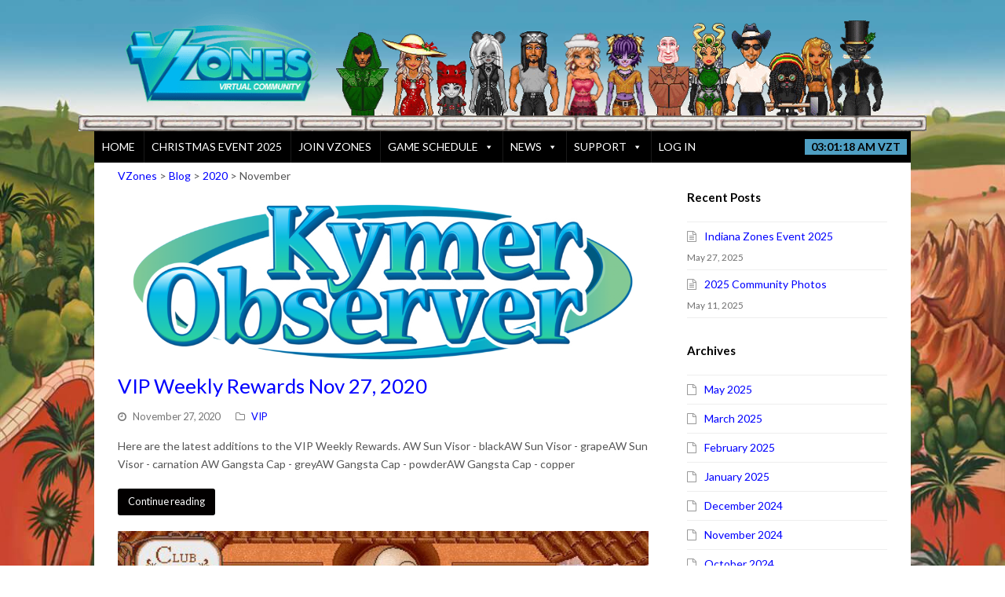

--- FILE ---
content_type: text/html; charset=UTF-8
request_url: https://www.vzones.com/2020/11/
body_size: 36757
content:
<!DOCTYPE html>
<html lang="en-GB" itemscope itemtype="http://schema.org/WebPage">
<head>
	<script async src="https://pagead2.googlesyndication.com/pagead/js/adsbygoogle.js?client=ca-pub-1234567890123456" crossorigin="anonymous"></script>
<meta charset="UTF-8" />
<link rel="profile" href="http://gmpg.org/xfn/11">
<link rel="pingback" href="https://www.vzones.com/xmlrpc.php">
	
<title>November 2020 &#8211; VZones</title>
<script type="text/html" id="tmpl-bb-link-preview">
<% if ( link_scrapping ) { %>
	<% if ( link_loading ) { %>
		<span class="bb-url-scrapper-loading bb-ajax-loader"><i class="bb-icon-l bb-icon-spinner animate-spin"></i>Loading preview...</span>
	<% } %>
	<% if ( link_success || link_error ) { %>
		<a title="Cancel Preview" href="#" id="bb-close-link-suggestion">Remove Preview</a>
		<div class="bb-link-preview-container">

			<% if ( link_images && link_images.length && link_success && ! link_error && '' !== link_image_index ) { %>
				<div id="bb-url-scrapper-img-holder">
					<div class="bb-link-preview-image">
						<div class="bb-link-preview-image-cover">
							<img src="<%= link_images[link_image_index] %>"/>
						</div>
						<div class="bb-link-preview-icons">
							<%
							if ( link_images.length > 1 ) { %>
								<a data-bp-tooltip-pos="up" data-bp-tooltip="Change image" href="#" class="icon-exchange toolbar-button bp-tooltip" id="icon-exchange"><i class="bb-icon-l bb-icon-exchange"></i></a>
							<% } %>
							<% if ( link_images.length ) { %>
								<a data-bp-tooltip-pos="up" data-bp-tooltip="Remove image" href="#" class="icon-image-slash toolbar-button bp-tooltip" id="bb-link-preview-remove-image"><i class="bb-icon-l bb-icon-image-slash"></i></a>
							<% } %>
							<a data-bp-tooltip-pos="up" data-bp-tooltip="Confirm" class="toolbar-button bp-tooltip" href="#" id="bb-link-preview-select-image">
								<i class="bb-icon-check bb-icon-l"></i>
							</a>
						</div>
					</div>
					<% if ( link_images.length > 1 ) { %>
						<div class="bb-url-thumb-nav">
							<button type="button" id="bb-url-prevPicButton"><span class="bb-icon-l bb-icon-angle-left"></span></button>
							<button type="button" id="bb-url-nextPicButton"><span class="bb-icon-l bb-icon-angle-right"></span></button>
							<div id="bb-url-scrapper-img-count">
								Image <%= link_image_index + 1 %>&nbsp;of&nbsp;<%= link_images.length %>
							</div>
						</div>
					<% } %>
				</div>
			<% } %>

			<% if ( link_success && ! link_error && link_url ) { %>
				<div class="bb-link-preview-info">
					<% var a = document.createElement('a');
						a.href = link_url;
						var hostname = a.hostname;
						var domainName = hostname.replace('www.', '' );
					%>

					<% if ( 'undefined' !== typeof link_title && link_title.trim() && link_description ) { %>
						<p class="bb-link-preview-link-name"><%= domainName %></p>
					<% } %>

					<% if ( link_success && ! link_error ) { %>
						<p class="bb-link-preview-title"><%= link_title %></p>
					<% } %>

					<% if ( link_success && ! link_error ) { %>
						<div class="bb-link-preview-excerpt"><p><%= link_description %></p></div>
					<% } %>
				</div>
			<% } %>
			<% if ( link_error && ! link_success ) { %>
				<div id="bb-url-error" class="bb-url-error"><%= link_error_msg %></div>
			<% } %>
		</div>
	<% } %>
<% } %>
</script>
<script type="text/html" id="tmpl-profile-card-popup">
	<div id="profile-card" class="bb-profile-card bb-popup-card" data-bp-item-id="" data-bp-item-component="members">

		<div class="skeleton-card">
			<div class="skeleton-card-body">
				<div class="skeleton-card-avatar bb-loading-bg"></div>
				<div class="skeleton-card-entity">
					<div class="skeleton-card-type bb-loading-bg"></div>
					<div class="skeleton-card-heading bb-loading-bg"></div>
					<div class="skeleton-card-meta bb-loading-bg"></div>
				</div>
			</div>
						<div class="skeleton-card-footer skeleton-footer-plain">
				<div class="skeleton-card-button bb-loading-bg"></div>
				<div class="skeleton-card-button bb-loading-bg"></div>
				<div class="skeleton-card-button bb-loading-bg"></div>
			</div>
		</div>

		<div class="bb-card-content">
			<div class="bb-card-body">
				<div class="bb-card-avatar">
					<span class="card-profile-status"></span>
					<img src="" alt="">
				</div>
				<div class="bb-card-entity">
					<div class="bb-card-profile-type"></div>
					<h4 class="bb-card-heading"></h4>
					<div class="bb-card-meta">
						<span class="card-meta-item card-meta-joined">Joined <span></span></span>
						<span class="card-meta-item card-meta-last-active"></span>
													<span class="card-meta-item card-meta-followers"></span>
												</div>
				</div>
			</div>
			<div class="bb-card-footer">
								<div class="bb-card-action bb-card-action-outline">
					<a href="" class="card-button card-button-profile">View Profile</a>
				</div>
			</div>
		</div>

	</div>
</script>
<script type="text/html" id="tmpl-group-card-popup">
	<div id="group-card" class="bb-group-card bb-popup-card" data-bp-item-id="" data-bp-item-component="groups">

		<div class="skeleton-card">
			<div class="skeleton-card-body">
				<div class="skeleton-card-avatar bb-loading-bg"></div>
				<div class="skeleton-card-entity">
					<div class="skeleton-card-heading bb-loading-bg"></div>
					<div class="skeleton-card-meta bb-loading-bg"></div>
				</div>
			</div>
						<div class="skeleton-card-footer skeleton-footer-plain">
				<div class="skeleton-card-button bb-loading-bg"></div>
				<div class="skeleton-card-button bb-loading-bg"></div>
			</div>
		</div>

		<div class="bb-card-content">
			<div class="bb-card-body">
				<div class="bb-card-avatar">
					<img src="" alt="">
				</div>
				<div class="bb-card-entity">
					<h4 class="bb-card-heading"></h4>
					<div class="bb-card-meta">
						<span class="card-meta-item card-meta-status"></span>
						<span class="card-meta-item card-meta-type"></span>
						<span class="card-meta-item card-meta-last-active"></span>
					</div>
					<div class="card-group-members">
						<span class="bs-group-members"></span>
					</div>
				</div>
			</div>
			<div class="bb-card-footer">
								<div class="bb-card-action bb-card-action-outline">
					<a href="" class="card-button card-button-group">View Group</a>
				</div>
			</div>
		</div>

	</div>
</script>
<meta name='robots' content='max-image-preview:large' />
	<style>img:is([sizes="auto" i], [sizes^="auto," i]) { contain-intrinsic-size: 3000px 1500px }</style>
	<meta name="viewport" content="width=device-width, initial-scale=1">
<meta name="generator" content="Total WordPress Theme 4.3.2" />
<meta http-equiv="X-UA-Compatible" content="IE=edge" />
<link rel='dns-prefetch' href='//fonts.googleapis.com' />
<link rel='dns-prefetch' href='//cdn.datatables.net' />
<link rel="alternate" type="application/rss+xml" title="VZones &raquo; Feed" href="https://www.vzones.com/feed/" />
<link rel="alternate" type="application/rss+xml" title="VZones &raquo; Comments Feed" href="https://www.vzones.com/comments/feed/" />
<link rel="alternate" type="text/calendar" title="VZones &raquo; iCal Feed" href="https://www.vzones.com/games/?ical=1" />
<link rel='stylesheet' id='pmprommpu_frontend-css' href='https://www.vzones.com/wp-content/plugins/pmpro-multiple-memberships-per-user-dev/css/frontend.css?ver=0.6.5' type='text/css' media='screen' />
<link rel='stylesheet' id='wc-blocks-integration-css' href='https://www.vzones.com/wp-content/plugins/woocommerce-subscriptions/vendor/woocommerce/subscriptions-core/build/index.css?ver=7.9.0' type='text/css' media='all' />
<link rel='stylesheet' id='widget-calendar-pro-style-css' href='https://www.vzones.com/wp-content/plugins/events-calendar-pro/src/resources/css/widget-calendar-full.css?ver=4.4.24.2' type='text/css' media='all' />
<link rel='stylesheet' id='tribe_events-widget-calendar-pro-style-css' href='https://www.vzones.com/wp-content/plugins/events-calendar-pro/src/resources/css/widget-calendar-theme.css?ver=4.4.24.2' type='text/css' media='all' />
<link rel='stylesheet' id='tribe_events--widget-calendar-pro-override-style-css' href='https://www.vzones.com/wp-content/plugins/events-calendar-pro/src/resources/css/widget-calendar-theme.css?ver=4.4.24.2' type='text/css' media='all' />
<link rel='stylesheet' id='bp-nouveau-icons-map-css' href='https://www.vzones.com/wp-content/plugins/buddyboss-platform/bp-templates/bp-nouveau/icons/css/icons-map.min.css?ver=2.9.30' type='text/css' media='all' />
<link rel='stylesheet' id='bp-nouveau-bb-icons-css' href='https://www.vzones.com/wp-content/plugins/buddyboss-platform/bp-templates/bp-nouveau/icons/css/bb-icons.min.css?ver=1.0.8' type='text/css' media='all' />
<link rel='stylesheet' id='dashicons-css' href='https://www.vzones.com/wp-includes/css/dashicons.min.css?ver=6.8.2' type='text/css' media='all' />
<style id='dashicons-inline-css' type='text/css'>
[data-font="Dashicons"]:before {font-family: 'Dashicons' !important;content: attr(data-icon) !important;speak: none !important;font-weight: normal !important;font-variant: normal !important;text-transform: none !important;line-height: 1 !important;font-style: normal !important;-webkit-font-smoothing: antialiased !important;-moz-osx-font-smoothing: grayscale !important;}
</style>
<link rel='stylesheet' id='bp-nouveau-css' href='https://www.vzones.com/wp-content/plugins/buddyboss-platform/bp-templates/bp-nouveau/css/buddypress.min.css?ver=2.9.30' type='text/css' media='all' />
<style id='bp-nouveau-inline-css' type='text/css'>
.list-wrap .bs-group-cover a:before{ background:unset; }#buddypress #header-cover-image.has-default, #buddypress #header-cover-image.has-default .guillotine-window img, .bs-group-cover a img{ background-color: #e2e9ef; }
</style>
<link rel='stylesheet' id='wpas-magnific-css' href='https://www.vzones.com/wp-content/plugins/awesome-support/assets/admin/css/vendor/magnific-popup.css?ver=6.0.1' type='text/css' media='all' />
<link rel='stylesheet' id='wpas-admin-popup-css' href='https://www.vzones.com/wp-content/plugins/awesome-support/assets/admin/css/admin-popup.css?ver=6.0.1' type='text/css' media='all' />
<link rel='stylesheet' id='wp-block-library-css' href='https://www.vzones.com/wp-includes/css/dist/block-library/style.min.css?ver=6.8.2' type='text/css' media='all' />
<style id='classic-theme-styles-inline-css' type='text/css'>
/*! This file is auto-generated */
.wp-block-button__link{color:#fff;background-color:#32373c;border-radius:9999px;box-shadow:none;text-decoration:none;padding:calc(.667em + 2px) calc(1.333em + 2px);font-size:1.125em}.wp-block-file__button{background:#32373c;color:#fff;text-decoration:none}
</style>
<style id='wppb-edit-profile-style-inline-css' type='text/css'>


</style>
<style id='wppb-login-style-inline-css' type='text/css'>


</style>
<style id='wppb-recover-password-style-inline-css' type='text/css'>


</style>
<style id='wppb-register-style-inline-css' type='text/css'>


</style>
<style id='global-styles-inline-css' type='text/css'>
:root{--wp--preset--aspect-ratio--square: 1;--wp--preset--aspect-ratio--4-3: 4/3;--wp--preset--aspect-ratio--3-4: 3/4;--wp--preset--aspect-ratio--3-2: 3/2;--wp--preset--aspect-ratio--2-3: 2/3;--wp--preset--aspect-ratio--16-9: 16/9;--wp--preset--aspect-ratio--9-16: 9/16;--wp--preset--color--black: #000000;--wp--preset--color--cyan-bluish-gray: #abb8c3;--wp--preset--color--white: #ffffff;--wp--preset--color--pale-pink: #f78da7;--wp--preset--color--vivid-red: #cf2e2e;--wp--preset--color--luminous-vivid-orange: #ff6900;--wp--preset--color--luminous-vivid-amber: #fcb900;--wp--preset--color--light-green-cyan: #7bdcb5;--wp--preset--color--vivid-green-cyan: #00d084;--wp--preset--color--pale-cyan-blue: #8ed1fc;--wp--preset--color--vivid-cyan-blue: #0693e3;--wp--preset--color--vivid-purple: #9b51e0;--wp--preset--gradient--vivid-cyan-blue-to-vivid-purple: linear-gradient(135deg,rgba(6,147,227,1) 0%,rgb(155,81,224) 100%);--wp--preset--gradient--light-green-cyan-to-vivid-green-cyan: linear-gradient(135deg,rgb(122,220,180) 0%,rgb(0,208,130) 100%);--wp--preset--gradient--luminous-vivid-amber-to-luminous-vivid-orange: linear-gradient(135deg,rgba(252,185,0,1) 0%,rgba(255,105,0,1) 100%);--wp--preset--gradient--luminous-vivid-orange-to-vivid-red: linear-gradient(135deg,rgba(255,105,0,1) 0%,rgb(207,46,46) 100%);--wp--preset--gradient--very-light-gray-to-cyan-bluish-gray: linear-gradient(135deg,rgb(238,238,238) 0%,rgb(169,184,195) 100%);--wp--preset--gradient--cool-to-warm-spectrum: linear-gradient(135deg,rgb(74,234,220) 0%,rgb(151,120,209) 20%,rgb(207,42,186) 40%,rgb(238,44,130) 60%,rgb(251,105,98) 80%,rgb(254,248,76) 100%);--wp--preset--gradient--blush-light-purple: linear-gradient(135deg,rgb(255,206,236) 0%,rgb(152,150,240) 100%);--wp--preset--gradient--blush-bordeaux: linear-gradient(135deg,rgb(254,205,165) 0%,rgb(254,45,45) 50%,rgb(107,0,62) 100%);--wp--preset--gradient--luminous-dusk: linear-gradient(135deg,rgb(255,203,112) 0%,rgb(199,81,192) 50%,rgb(65,88,208) 100%);--wp--preset--gradient--pale-ocean: linear-gradient(135deg,rgb(255,245,203) 0%,rgb(182,227,212) 50%,rgb(51,167,181) 100%);--wp--preset--gradient--electric-grass: linear-gradient(135deg,rgb(202,248,128) 0%,rgb(113,206,126) 100%);--wp--preset--gradient--midnight: linear-gradient(135deg,rgb(2,3,129) 0%,rgb(40,116,252) 100%);--wp--preset--font-size--small: 13px;--wp--preset--font-size--medium: 20px;--wp--preset--font-size--large: 36px;--wp--preset--font-size--x-large: 42px;--wp--preset--spacing--20: 0.44rem;--wp--preset--spacing--30: 0.67rem;--wp--preset--spacing--40: 1rem;--wp--preset--spacing--50: 1.5rem;--wp--preset--spacing--60: 2.25rem;--wp--preset--spacing--70: 3.38rem;--wp--preset--spacing--80: 5.06rem;--wp--preset--shadow--natural: 6px 6px 9px rgba(0, 0, 0, 0.2);--wp--preset--shadow--deep: 12px 12px 50px rgba(0, 0, 0, 0.4);--wp--preset--shadow--sharp: 6px 6px 0px rgba(0, 0, 0, 0.2);--wp--preset--shadow--outlined: 6px 6px 0px -3px rgba(255, 255, 255, 1), 6px 6px rgba(0, 0, 0, 1);--wp--preset--shadow--crisp: 6px 6px 0px rgba(0, 0, 0, 1);}:where(.is-layout-flex){gap: 0.5em;}:where(.is-layout-grid){gap: 0.5em;}body .is-layout-flex{display: flex;}.is-layout-flex{flex-wrap: wrap;align-items: center;}.is-layout-flex > :is(*, div){margin: 0;}body .is-layout-grid{display: grid;}.is-layout-grid > :is(*, div){margin: 0;}:where(.wp-block-columns.is-layout-flex){gap: 2em;}:where(.wp-block-columns.is-layout-grid){gap: 2em;}:where(.wp-block-post-template.is-layout-flex){gap: 1.25em;}:where(.wp-block-post-template.is-layout-grid){gap: 1.25em;}.has-black-color{color: var(--wp--preset--color--black) !important;}.has-cyan-bluish-gray-color{color: var(--wp--preset--color--cyan-bluish-gray) !important;}.has-white-color{color: var(--wp--preset--color--white) !important;}.has-pale-pink-color{color: var(--wp--preset--color--pale-pink) !important;}.has-vivid-red-color{color: var(--wp--preset--color--vivid-red) !important;}.has-luminous-vivid-orange-color{color: var(--wp--preset--color--luminous-vivid-orange) !important;}.has-luminous-vivid-amber-color{color: var(--wp--preset--color--luminous-vivid-amber) !important;}.has-light-green-cyan-color{color: var(--wp--preset--color--light-green-cyan) !important;}.has-vivid-green-cyan-color{color: var(--wp--preset--color--vivid-green-cyan) !important;}.has-pale-cyan-blue-color{color: var(--wp--preset--color--pale-cyan-blue) !important;}.has-vivid-cyan-blue-color{color: var(--wp--preset--color--vivid-cyan-blue) !important;}.has-vivid-purple-color{color: var(--wp--preset--color--vivid-purple) !important;}.has-black-background-color{background-color: var(--wp--preset--color--black) !important;}.has-cyan-bluish-gray-background-color{background-color: var(--wp--preset--color--cyan-bluish-gray) !important;}.has-white-background-color{background-color: var(--wp--preset--color--white) !important;}.has-pale-pink-background-color{background-color: var(--wp--preset--color--pale-pink) !important;}.has-vivid-red-background-color{background-color: var(--wp--preset--color--vivid-red) !important;}.has-luminous-vivid-orange-background-color{background-color: var(--wp--preset--color--luminous-vivid-orange) !important;}.has-luminous-vivid-amber-background-color{background-color: var(--wp--preset--color--luminous-vivid-amber) !important;}.has-light-green-cyan-background-color{background-color: var(--wp--preset--color--light-green-cyan) !important;}.has-vivid-green-cyan-background-color{background-color: var(--wp--preset--color--vivid-green-cyan) !important;}.has-pale-cyan-blue-background-color{background-color: var(--wp--preset--color--pale-cyan-blue) !important;}.has-vivid-cyan-blue-background-color{background-color: var(--wp--preset--color--vivid-cyan-blue) !important;}.has-vivid-purple-background-color{background-color: var(--wp--preset--color--vivid-purple) !important;}.has-black-border-color{border-color: var(--wp--preset--color--black) !important;}.has-cyan-bluish-gray-border-color{border-color: var(--wp--preset--color--cyan-bluish-gray) !important;}.has-white-border-color{border-color: var(--wp--preset--color--white) !important;}.has-pale-pink-border-color{border-color: var(--wp--preset--color--pale-pink) !important;}.has-vivid-red-border-color{border-color: var(--wp--preset--color--vivid-red) !important;}.has-luminous-vivid-orange-border-color{border-color: var(--wp--preset--color--luminous-vivid-orange) !important;}.has-luminous-vivid-amber-border-color{border-color: var(--wp--preset--color--luminous-vivid-amber) !important;}.has-light-green-cyan-border-color{border-color: var(--wp--preset--color--light-green-cyan) !important;}.has-vivid-green-cyan-border-color{border-color: var(--wp--preset--color--vivid-green-cyan) !important;}.has-pale-cyan-blue-border-color{border-color: var(--wp--preset--color--pale-cyan-blue) !important;}.has-vivid-cyan-blue-border-color{border-color: var(--wp--preset--color--vivid-cyan-blue) !important;}.has-vivid-purple-border-color{border-color: var(--wp--preset--color--vivid-purple) !important;}.has-vivid-cyan-blue-to-vivid-purple-gradient-background{background: var(--wp--preset--gradient--vivid-cyan-blue-to-vivid-purple) !important;}.has-light-green-cyan-to-vivid-green-cyan-gradient-background{background: var(--wp--preset--gradient--light-green-cyan-to-vivid-green-cyan) !important;}.has-luminous-vivid-amber-to-luminous-vivid-orange-gradient-background{background: var(--wp--preset--gradient--luminous-vivid-amber-to-luminous-vivid-orange) !important;}.has-luminous-vivid-orange-to-vivid-red-gradient-background{background: var(--wp--preset--gradient--luminous-vivid-orange-to-vivid-red) !important;}.has-very-light-gray-to-cyan-bluish-gray-gradient-background{background: var(--wp--preset--gradient--very-light-gray-to-cyan-bluish-gray) !important;}.has-cool-to-warm-spectrum-gradient-background{background: var(--wp--preset--gradient--cool-to-warm-spectrum) !important;}.has-blush-light-purple-gradient-background{background: var(--wp--preset--gradient--blush-light-purple) !important;}.has-blush-bordeaux-gradient-background{background: var(--wp--preset--gradient--blush-bordeaux) !important;}.has-luminous-dusk-gradient-background{background: var(--wp--preset--gradient--luminous-dusk) !important;}.has-pale-ocean-gradient-background{background: var(--wp--preset--gradient--pale-ocean) !important;}.has-electric-grass-gradient-background{background: var(--wp--preset--gradient--electric-grass) !important;}.has-midnight-gradient-background{background: var(--wp--preset--gradient--midnight) !important;}.has-small-font-size{font-size: var(--wp--preset--font-size--small) !important;}.has-medium-font-size{font-size: var(--wp--preset--font-size--medium) !important;}.has-large-font-size{font-size: var(--wp--preset--font-size--large) !important;}.has-x-large-font-size{font-size: var(--wp--preset--font-size--x-large) !important;}
:where(.wp-block-post-template.is-layout-flex){gap: 1.25em;}:where(.wp-block-post-template.is-layout-grid){gap: 1.25em;}
:where(.wp-block-columns.is-layout-flex){gap: 2em;}:where(.wp-block-columns.is-layout-grid){gap: 2em;}
:root :where(.wp-block-pullquote){font-size: 1.5em;line-height: 1.6;}
</style>
<link rel='stylesheet' id='bb-core-css' href='https://www.vzones.com/wp-content/plugins/birthday-widget-for-buddypress/assets/css/bb-core.css?ver=1764295272' type='text/css' media='all' />
<link rel='stylesheet' id='bb-pro-enqueue-scripts-css' href='https://www.vzones.com/wp-content/plugins/buddyboss-platform-pro/assets/css/index.min.css?ver=2.7.70' type='text/css' media='all' />
<link rel='stylesheet' id='bb-access-control-css' href='https://www.vzones.com/wp-content/plugins/buddyboss-platform-pro/includes/access-control/assets/css/bb-access-control.min.css?ver=2.7.70' type='text/css' media='all' />
<link rel='stylesheet' id='bb-polls-style-css' href='https://www.vzones.com/wp-content/plugins/buddyboss-platform-pro/includes/polls/assets/css/bb-polls.min.css?ver=2.7.70' type='text/css' media='all' />
<link rel='stylesheet' id='bb-schedule-posts-css' href='https://www.vzones.com/wp-content/plugins/buddyboss-platform-pro/includes/schedule-posts/assets/css/bb-schedule-posts.min.css?ver=2.7.70' type='text/css' media='all' />
<link rel='stylesheet' id='bb-meprlms-frontend-css' href='https://www.vzones.com/wp-content/plugins/buddyboss-platform-pro/includes/integrations/meprlms/assets/css/meprlms-frontend.min.css?ver=2.9.30' type='text/css' media='all' />
<link rel='stylesheet' id='bb-tutorlms-admin-css' href='https://www.vzones.com/wp-content/plugins/buddyboss-platform-pro/includes/integrations/tutorlms/assets/css/bb-tutorlms-admin.min.css?ver=2.9.30' type='text/css' media='all' />
<link rel='stylesheet' id='bp-media-videojs-css-css' href='https://www.vzones.com/wp-content/plugins/buddyboss-platform/bp-core/css/vendor/video-js.min.css?ver=2.9.30' type='text/css' media='all' />
<link rel='stylesheet' id='bp-mentions-css-css' href='https://www.vzones.com/wp-content/plugins/buddyboss-platform/bp-core/css/mentions.min.css?ver=2.9.30' type='text/css' media='all' />
<link rel='stylesheet' id='cancellation-offers__popup.css-css' href='https://www.vzones.com/wp-content/plugins/cancellation-surveys-offers-for-woo-subscriptions/assets/frontend/popup.css?ver=1.2.0' type='text/css' media='all' />
<link rel='stylesheet' id='gamipress-css-css' href='https://www.vzones.com/wp-content/plugins/gamipress/assets/css/gamipress.min.css?ver=7.4.9' type='text/css' media='all' />
<link rel='stylesheet' id='pmpro_frontend_base-css' href='https://www.vzones.com/wp-content/plugins/paid-memberships-pro/css/frontend/base.css?ver=3.5.3' type='text/css' media='all' />
<link rel='stylesheet' id='pmpro_frontend_variation_1-css' href='https://www.vzones.com/wp-content/plugins/paid-memberships-pro/css/frontend/variation_1.css?ver=3.5.3' type='text/css' media='all' />
<link rel='stylesheet' id='style-name-css' href='https://www.vzones.com/wp-content/plugins/pbabylon/css/customizer.css?ver=6.8.2' type='text/css' media='all' />
<link rel='stylesheet' id='pmpro-add-paypal-express-styles-css' href='https://www.vzones.com/wp-content/plugins/pmpro-add-paypal-express/css/pmpro-add-paypal-express.css?ver=6.8.2' type='text/css' media='all' />
<link rel='stylesheet' id='pmpro-advanced-levels-styles-css' href='https://www.vzones.com/wp-content/plugins/pmpro-advanced-levels-shortcode-master/css/pmpro-advanced-levels.css?ver=6.8.2' type='text/css' media='all' />
<link rel='stylesheet' id='pmprorh_frontend-css' href='https://www.vzones.com/wp-content/plugins/pmpro-mailchimp/css/pmpromc.css?ver=6.8.2' type='text/css' media='all' />
<link rel='stylesheet' id='pmpro-member-directory-styles-css' href='https://www.vzones.com/wp-content/plugins/pmpro-member-directory/css/pmpro-member-directory.css?ver=6.8.2' type='text/css' media='all' />
<link rel='stylesheet' id='rs-plugin-settings-css' href='https://www.vzones.com/wp-content/plugins/revslider/public/assets/css/settings.css?ver=5.4.5.1' type='text/css' media='all' />
<style id='rs-plugin-settings-inline-css' type='text/css'>
#rs-demo-id {}
</style>
<link rel='stylesheet' id='theme-my-login-css' href='https://www.vzones.com/wp-content/plugins/theme-my-login/assets/styles/theme-my-login.min.css?ver=7.0.10' type='text/css' media='all' />
<link rel='stylesheet' id='timetable_sf_style-css' href='https://www.vzones.com/wp-content/plugins/timetable/style/superfish.css?ver=6.8.2' type='text/css' media='all' />
<link rel='stylesheet' id='timetable_gtip2_style-css' href='https://www.vzones.com/wp-content/plugins/timetable/style/jquery.qtip.css?ver=6.8.2' type='text/css' media='all' />
<link rel='stylesheet' id='timetable_style-css' href='https://www.vzones.com/wp-content/plugins/timetable/style/style.css?ver=6.8.2' type='text/css' media='all' />
<link rel='stylesheet' id='timetable_event_template-css' href='https://www.vzones.com/wp-content/plugins/timetable/style/event_template.css?ver=6.8.2' type='text/css' media='all' />
<link rel='stylesheet' id='timetable_responsive_style-css' href='https://www.vzones.com/wp-content/plugins/timetable/style/responsive.css?ver=6.8.2' type='text/css' media='all' />
<link rel='stylesheet' id='timetable_font_lato-css' href='//fonts.googleapis.com/css?family=Lato%3A400%2C700&#038;ver=6.8.2' type='text/css' media='all' />
<link rel='stylesheet' id='widgetopts-styles-css' href='https://www.vzones.com/wp-content/plugins/widget-options/assets/css/widget-options.css?ver=4.1.1' type='text/css' media='all' />
<link rel='stylesheet' id='woocommerce-general-css' href='https://www.vzones.com/wp-content/plugins/woocommerce/assets/css/woocommerce.css?ver=10.1.0' type='text/css' media='all' />
<style id='woocommerce-inline-inline-css' type='text/css'>
.woocommerce form .form-row .required { visibility: visible; }
</style>
<link rel='stylesheet' id='wcct_public_css-css' href='https://www.vzones.com/wp-content/plugins/finale-woocommerce-sales-countdown-timer-discount-plugin/assets/css/wcct_combined.css?ver=2.22.1' type='text/css' media='all' />
<link rel='stylesheet' id='tribe-events-full-pro-calendar-style-css' href='https://www.vzones.com/wp-content/plugins/events-calendar-pro/src/resources/css/tribe-events-pro-full.min.css?ver=4.4.24.2' type='text/css' media='all' />
<link rel='stylesheet' id='tribe-events-calendar-pro-style-css' href='https://www.vzones.com/wp-content/plugins/events-calendar-pro/src/resources/css/tribe-events-pro-theme.min.css?ver=4.4.24.2' type='text/css' media='all' />
<link rel='stylesheet' id='tribe-events-calendar-full-pro-mobile-style-css' href='https://www.vzones.com/wp-content/plugins/events-calendar-pro/src/resources/css/tribe-events-pro-full-mobile.min.css?ver=4.4.24.2' type='text/css' media='only screen and (max-width: 768px)' />
<link rel='stylesheet' id='tribe-events-calendar-pro-mobile-style-css' href='https://www.vzones.com/wp-content/plugins/events-calendar-pro/src/resources/css/tribe-events-pro-theme-mobile.min.css?ver=4.4.24.2' type='text/css' media='only screen and (max-width: 768px)' />
<link rel='stylesheet' id='ascustomfaq-main-css' href='https://www.vzones.com/wp-content/plugins/awesome-support-custom-faqs/assets/css/customfaq.css?ver=2.0.1' type='text/css' media='all' />
<link rel='stylesheet' id='asfaq-main-css' href='https://www.vzones.com/wp-content/plugins/awesome-support-faq/assets/css/faq.css?ver=3.1.0' type='text/css' media='all' />
<link rel='stylesheet' id='megamenu-css' href='https://www.vzones.com/wp-content/uploads/maxmegamenu/style.css?ver=9a1d24' type='text/css' media='all' />
<link rel='stylesheet' id='megamenu-fontawesome-css' href='https://www.vzones.com/wp-content/plugins/megamenu-pro/icons/fontawesome/css/font-awesome.min.css?ver=1.7' type='text/css' media='all' />
<link rel='stylesheet' id='megamenu-genericons-css' href='https://www.vzones.com/wp-content/plugins/megamenu-pro/icons/genericons/genericons/genericons.css?ver=1.7' type='text/css' media='all' />
<link rel='stylesheet' id='brands-styles-css' href='https://www.vzones.com/wp-content/plugins/woocommerce/assets/css/brands.css?ver=10.1.0' type='text/css' media='all' />
<link rel='stylesheet' id='wpas-gravity-forms-css-css' href='https://www.vzones.com/wp-content/plugins/awesome-support-gravity-forms/assets/css/public.css?ver=1.5.1' type='text/css' media='all' />
<link rel='stylesheet' id='parent-style-css' href='https://www.vzones.com/wp-content/themes/Total/style.css?ver=4.3.2' type='text/css' media='all' />
<link rel='stylesheet' id='tufs_table-css' href='https://cdn.datatables.net/2.2.2/css/dataTables.dataTables.css?ver=6.8.2' type='text/css' media='all' />
<link rel='stylesheet' id='wpex-style-css' href='https://www.vzones.com/wp-content/themes/vzones/style.css?ver=4.3.2' type='text/css' media='all' />
<link rel='stylesheet' id='wpex-google-font-lato-css' href='//fonts.googleapis.com/css?family=Lato%3A100%2C200%2C300%2C400%2C500%2C600%2C700%2C800%2C900%2C100i%2C200i%2C300i%2C400i%2C500i%2C600i%2C700i%2C800i%2C900i&#038;subset=latin&#038;ver=6.8.2' type='text/css' media='all' />
<link rel='stylesheet' id='wpex-woocommerce-css' href='https://www.vzones.com/wp-content/themes/Total/assets/css/wpex-woocommerce.css?ver=4.3.2' type='text/css' media='all' />
<link rel='stylesheet' id='wpex-woocommerce-responsive-css' href='https://www.vzones.com/wp-content/themes/Total/assets/css/wpex-woocommerce-responsive.css?ver=4.3.2' type='text/css' media='only screen and (max-width: 768px)' />
<link rel='stylesheet' id='wpex-tribe-events-css' href='https://www.vzones.com/wp-content/themes/Total/assets/css/wpex-tribe-events.css?ver=6.8.2' type='text/css' media='all' />
<link rel='stylesheet' id='tribe-datepicker-css' href='https://www.vzones.com/wp-content/plugins/the-events-calendar/common/src/resources/css/datepicker.min.css?ver=4.7.8' type='text/css' media='all' />
<link rel='stylesheet' id='tribe-select2-css-css' href='https://www.vzones.com/wp-content/plugins/the-events-calendar/common/vendor/tribe-select2/select2.css?ver=4.7.8' type='text/css' media='all' />
<link rel='stylesheet' id='tribe-dependency-style-css' href='https://www.vzones.com/wp-content/plugins/the-events-calendar/common/src/resources/css/dependency.min.css?ver=4.7.8' type='text/css' media='all' />
<link rel='stylesheet' id='tribe-bumpdown-css-css' href='https://www.vzones.com/wp-content/plugins/the-events-calendar/common/src/resources/css/bumpdown.min.css?ver=4.7.8' type='text/css' media='all' />
<link rel='stylesheet' id='tribe-buttonset-style-css' href='https://www.vzones.com/wp-content/plugins/the-events-calendar/common/src/resources/css/buttonset.min.css?ver=4.7.8' type='text/css' media='all' />
<link rel='stylesheet' id='tribe-common-admin-css' href='https://www.vzones.com/wp-content/plugins/the-events-calendar/common/src/resources/css/tribe-common-admin.min.css?ver=4.7.8' type='text/css' media='all' />
<link rel='stylesheet' id='tribe-events-community-list-css' href='https://www.vzones.com/wp-content/plugins/the-events-calendar-community-events/src/resources/css/tribe-events-community-list.min.css?ver=4.5.9' type='text/css' media='all' />
<link rel='stylesheet' id='tribe_events-community-styles-css' href='https://www.vzones.com/wp-content/plugins/the-events-calendar-community-events/src/resources/css/tribe-events-community.min.css?ver=4.5.9' type='text/css' media='all' />
<link rel='stylesheet' id='wpex-tribe-events-community-css' href='https://www.vzones.com/wp-content/themes/Total/assets/css/wpex-tribe-events-community.css?ver=6.8.2' type='text/css' media='all' />
<link rel='stylesheet' id='bp-zoom-css' href='https://www.vzones.com/wp-content/plugins/buddyboss-platform-pro/includes/integrations/zoom/assets/css/bp-zoom.min.css?ver=2.7.70' type='text/css' media='all' />
<link rel='stylesheet' id='wpex-buddypress-css' href='https://www.vzones.com/wp-content/themes/Total/assets/css/wpex-buddypress.css?ver=4.3.2' type='text/css' media='all' />
<!--[if IE 8]>
<link rel='stylesheet' id='wpex-ie8-css' href='https://www.vzones.com/wp-content/themes/Total/assets/css/wpex-ie8.css?ver=4.3.2' type='text/css' media='all' />
<![endif]-->
<!--[if IE 9]>
<link rel='stylesheet' id='wpex-ie9-css' href='https://www.vzones.com/wp-content/themes/Total/assets/css/wpex-ie9.css?ver=4.3.2' type='text/css' media='all' />
<![endif]-->
<link rel='stylesheet' id='mo_customer_validation_form_main_css-css' href='https://www.vzones.com/wp-content/plugins/miniorange-otp-verification/includes/css/mo_forms_css.min.css?version=5.3.5&#038;ver=5.3.5' type='text/css' media='all' />
<link rel='stylesheet' id='wpex-responsive-css' href='https://www.vzones.com/wp-content/themes/Total/assets/css/wpex-responsive.css?ver=4.3.2' type='text/css' media='all' />
<link rel='stylesheet' id='gamipress-progress-css-css' href='https://www.vzones.com/wp-content/plugins/gamipress-progress/assets/css/gamipress-progress.min.css?ver=1.4.3' type='text/css' media='all' />
<link rel='stylesheet' id='hkb-style-css' href='https://www.vzones.com/wp-content/plugins/ht-knowledge-base/css/hkb-style.css?ver=6.8.2' type='text/css' media='all' />
<link rel='stylesheet' id='animate-css' href='https://www.vzones.com/wp-content/plugins/bbpowerpack/assets/css/animate.min.css?ver=3.5.1' type='text/css' media='all' />
<link rel='stylesheet' id='hm_custom_css-css' href='https://www.vzones.com/wp-content/uploads/hm_custom_css_js/custom.css?ver=1741189325' type='text/css' media='all' />
<link rel='stylesheet' id='wppb_stylesheet-css' href='https://www.vzones.com/wp-content/plugins/profile-builder/assets/css/style-front-end.css?ver=3.14.4' type='text/css' media='all' />
<script type="text/javascript">
            window._bbssoDOMReady = function (callback) {
                if ( document.readyState === "complete" || document.readyState === "interactive" ) {
                    callback();
                } else {
                    document.addEventListener( "DOMContentLoaded", callback );
                }
            };
            </script><script type="text/javascript" src="https://www.vzones.com/wp-content/plugins/enable-jquery-migrate-helper/js/jquery/jquery-1.12.4-wp.js?ver=1.12.4-wp" id="jquery-core-js"></script>
<script type="text/javascript" src="https://www.vzones.com/wp-content/plugins/enable-jquery-migrate-helper/js/jquery-migrate/jquery-migrate-1.4.1-wp.js?ver=1.4.1-wp" id="jquery-migrate-js"></script>
<script type="text/javascript" src="https://www.vzones.com/wp-content/plugins/awesome-support/assets/admin/js/vendor/jquery.magnific-popup.min.js?ver=6.0.1" id="wpas-magnific-js"></script>
<script type="text/javascript" src="https://www.vzones.com/wp-content/plugins/awesome-support/assets/admin/js/admin-popup.js?ver=6.0.1" id="wpas-admin-popup-js"></script>
<script type="text/javascript" id="bb-twemoji-js-extra">
/* <![CDATA[ */
var bbemojiSettings = {"baseUrl":"https:\/\/s.w.org\/images\/core\/emoji\/14.0.0\/72x72\/","ext":".png","svgUrl":"https:\/\/s.w.org\/images\/core\/emoji\/14.0.0\/svg\/","svgExt":".svg"};
/* ]]> */
</script>
<script type="text/javascript" src="https://www.vzones.com/wp-includes/js/twemoji.min.js?ver=2.9.30" id="bb-twemoji-js"></script>
<script type="text/javascript" src="https://www.vzones.com/wp-content/plugins/buddyboss-platform/bp-core/js/bb-emoji-loader.min.js?ver=2.9.30" id="bb-emoji-loader-js"></script>
<script type="text/javascript" id="bb-reaction-js-extra">
/* <![CDATA[ */
var bbReactionVars = {"ajax_url":"https:\/\/www.vzones.com\/wp-admin\/admin-ajax.php"};
/* ]]> */
</script>
<script type="text/javascript" src="https://www.vzones.com/wp-content/plugins/buddyboss-platform-pro/includes/reactions/assets/js/bb-reaction.min.js?ver=2.7.70" id="bb-reaction-js"></script>
<script type="text/javascript" src="https://www.vzones.com/wp-content/plugins/buddyboss-platform/bp-core/js/widget-members.min.js?ver=2.9.30" id="bp-widget-members-js"></script>
<script type="text/javascript" src="https://www.vzones.com/wp-content/plugins/buddyboss-platform/bp-core/js/jquery-query.min.js?ver=2.9.30" id="bp-jquery-query-js"></script>
<script type="text/javascript" src="https://www.vzones.com/wp-content/plugins/buddyboss-platform/bp-core/js/vendor/jquery-cookie.min.js?ver=2.9.30" id="bp-jquery-cookie-js"></script>
<script type="text/javascript" src="https://www.vzones.com/wp-content/plugins/buddyboss-platform/bp-core/js/vendor/jquery-scroll-to.min.js?ver=2.9.30" id="bp-jquery-scroll-to-js"></script>
<script type="text/javascript" src="https://www.vzones.com/wp-includes/js/dist/hooks.min.js?ver=4d63a3d491d11ffd8ac6" id="wp-hooks-js"></script>
<script type="text/javascript" src="https://www.vzones.com/wp-includes/js/dist/i18n.min.js?ver=5e580eb46a90c2b997e6" id="wp-i18n-js"></script>
<script type="text/javascript" id="wp-i18n-js-after">
/* <![CDATA[ */
wp.i18n.setLocaleData( { 'text direction\u0004ltr': [ 'ltr' ] } );
/* ]]> */
</script>
<script type="text/javascript" src="https://www.vzones.com/wp-content/plugins/buddyboss-platform-pro/includes/integrations/meprlms/assets/js/bb-meprlms-frontend.min.js?ver=2.9.30" id="bb-meprlms-frontend-js"></script>
<script type="text/javascript" id="bb-tutorlms-admin-js-extra">
/* <![CDATA[ */
var bbTutorLMSVars = {"ajax_url":"https:\/\/www.vzones.com\/wp-admin\/admin-ajax.php","select_course_placeholder":"Start typing a course name to associate with this group."};
/* ]]> */
</script>
<script type="text/javascript" src="https://www.vzones.com/wp-content/plugins/buddyboss-platform-pro/includes/integrations/tutorlms/assets/js/bb-tutorlms-admin.min.js?ver=2.9.30" id="bb-tutorlms-admin-js"></script>
<script type="text/javascript" src="https://www.vzones.com/wp-content/plugins/buddyboss-platform/bp-core/js/vendor/magnific-popup.js?ver=2.9.30" id="bp-nouveau-magnific-popup-js"></script>
<script type="text/javascript" id="bp-media-dropzone-js-extra">
/* <![CDATA[ */
var bp_media_dropzone = {"dictDefaultMessage":"Drop files here to upload","dictFallbackMessage":"Your browser does not support drag'n'drop file uploads.","dictFallbackText":"Please use the fallback form below to upload your files like in the olden days.","dictFileTooBig":"Sorry, file size is too big ({{filesize}} MB). Max file size limit: {{maxFilesize}} MB.","dictInvalidFileType":"You can't upload files of this type.","dictResponseError":"Server responded with {{statusCode}} code.","dictCancelUpload":"Cancel upload","dictUploadCanceled":"Upload canceled.","dictCancelUploadConfirmation":"Are you sure you want to cancel this upload?","dictRemoveFile":"Remove file","dictMaxFilesExceeded":"You cannot upload more than 10 files at a time."};
/* ]]> */
</script>
<script type="text/javascript" src="https://www.vzones.com/wp-content/plugins/buddyboss-platform/bp-core/js/vendor/dropzone.min.js?ver=2.9.30" id="bp-media-dropzone-js"></script>
<script type="text/javascript" src="https://www.vzones.com/wp-content/plugins/buddyboss-platform/bp-core/js/vendor/exif.js?ver=2.9.30" id="bp-exif-js"></script>
<script type="text/javascript" src="https://www.vzones.com/wp-content/plugins/buddyboss-platform/bp-core/js/vendor/video.min.js?ver=2.9.30" id="bp-media-videojs-js"></script>
<script type="text/javascript" src="https://www.vzones.com/wp-content/plugins/buddyboss-platform/bp-core/js/vendor/videojs-seek-buttons.min.js?ver=2.9.30" id="bp-media-videojs-seek-buttons-js"></script>
<script type="text/javascript" src="https://www.vzones.com/wp-content/plugins/buddyboss-platform/bp-core/js/vendor/flv.js?ver=2.9.30" id="bp-media-videojs-flv-js"></script>
<script type="text/javascript" src="https://www.vzones.com/wp-content/plugins/buddyboss-platform/bp-core/js/vendor/videojs-flash.js?ver=2.9.30" id="bp-media-videojs-flash-js"></script>
<script type="text/javascript" src="https://www.vzones.com/wp-content/plugins/buddyboss-platform/bp-friends/js/widget-friends.min.js?ver=2.9.30" id="bp_core_widget_friends-js-js"></script>
<script type="text/javascript" id="moOtpTimerScript-js-extra">
/* <![CDATA[ */
var moOtpTimerScript = {"siteURL":"https:\/\/www.vzones.com\/wp-admin\/admin-ajax.php","action":"mo_control_otp_block","otpControlTimerTime":"60","otpControlBlockTime":"0","isUserBlocked":null,"limit_otp_sent_message":"Your OTP has been sent. The next OTP can be sent after {minutes}:{seconds} minutes","user_blocked_message":"You have exceeded the limit to send OTP. Please wait for {minutes}:{seconds} minutes","error_otp_verify_message":"The next OTP can be sent after {minutes}:{seconds} minutes"};
/* ]]> */
</script>
<script type="text/javascript" src="https://www.vzones.com/wp-content/plugins/miniorange-otp-verification/addons/resendcontrol/includes/js/moOtpTimerScript.min.js?ver=5.3.5" id="moOtpTimerScript-js"></script>
<script type="text/javascript" src="https://www.vzones.com/wp-content/plugins/pbabylon//js/pbabylon.js?ver=1" id="customizer-js"></script>
<script type="text/javascript" src="https://www.vzones.com/wp-content/plugins/revslider/public/assets/js/jquery.themepunch.tools.min.js?ver=5.4.5.1" id="tp-tools-js"></script>
<script type="text/javascript" src="https://www.vzones.com/wp-content/plugins/revslider/public/assets/js/jquery.themepunch.revolution.min.js?ver=5.4.5.1" id="revmin-js"></script>
<script type="text/javascript" id="zxcvbn-async-js-extra">
/* <![CDATA[ */
var _zxcvbnSettings = {"src":"https:\/\/www.vzones.com\/wp-includes\/js\/zxcvbn.min.js"};
/* ]]> */
</script>
<script type="text/javascript" src="https://www.vzones.com/wp-includes/js/zxcvbn-async.min.js?ver=1.0" id="zxcvbn-async-js"></script>
<script type="text/javascript" id="password-strength-meter-js-extra">
/* <![CDATA[ */
var pwsL10n = {"unknown":"Password strength unknown","short":"Very weak","bad":"Weak","good":"Medium","strong":"Strong","mismatch":"Mismatch"};
/* ]]> */
</script>
<script type="text/javascript" id="password-strength-meter-js-translations">
/* <![CDATA[ */
( function( domain, translations ) {
	var localeData = translations.locale_data[ domain ] || translations.locale_data.messages;
	localeData[""].domain = domain;
	wp.i18n.setLocaleData( localeData, domain );
} )( "default", {"translation-revision-date":"2025-05-25 12:26:44+0000","generator":"GlotPress\/4.0.1","domain":"messages","locale_data":{"messages":{"":{"domain":"messages","plural-forms":"nplurals=2; plural=n != 1;","lang":"en_GB"},"%1$s is deprecated since version %2$s! Use %3$s instead. Please consider writing more inclusive code.":["%1$s is deprecated since version %2$s! Use %3$s instead. Please consider writing more inclusive code."]}},"comment":{"reference":"wp-admin\/js\/password-strength-meter.js"}} );
/* ]]> */
</script>
<script type="text/javascript" src="https://www.vzones.com/wp-admin/js/password-strength-meter.min.js?ver=6.8.2" id="password-strength-meter-js"></script>
<script type="text/javascript" id="theme-my-login-js-extra">
/* <![CDATA[ */
var themeMyLogin = {"action":"","errors":[]};
/* ]]> */
</script>
<script type="text/javascript" src="https://www.vzones.com/wp-content/plugins/theme-my-login/assets/scripts/theme-my-login.min.js?ver=7.0.10" id="theme-my-login-js"></script>
<script type="text/javascript" src="https://www.vzones.com/wp-content/plugins/woocommerce/assets/js/jquery-blockui/jquery.blockUI.min.js?ver=2.7.0-wc.10.1.0" id="jquery-blockui-js" defer="defer" data-wp-strategy="defer"></script>
<script type="text/javascript" id="wc-add-to-cart-js-extra">
/* <![CDATA[ */
var wc_add_to_cart_params = {"ajax_url":"\/wp-admin\/admin-ajax.php","wc_ajax_url":"\/?wc-ajax=%%endpoint%%","i18n_view_cart":"View basket","cart_url":"https:\/\/www.vzones.com\/basket\/","is_cart":"","cart_redirect_after_add":"yes"};
/* ]]> */
</script>
<script type="text/javascript" src="https://www.vzones.com/wp-content/plugins/woocommerce/assets/js/frontend/add-to-cart.min.js?ver=10.1.0" id="wc-add-to-cart-js" defer="defer" data-wp-strategy="defer"></script>
<script type="text/javascript" src="https://www.vzones.com/wp-content/plugins/woocommerce/assets/js/js-cookie/js.cookie.min.js?ver=2.1.4-wc.10.1.0" id="js-cookie-js" defer="defer" data-wp-strategy="defer"></script>
<script type="text/javascript" id="woocommerce-js-extra">
/* <![CDATA[ */
var woocommerce_params = {"ajax_url":"\/wp-admin\/admin-ajax.php","wc_ajax_url":"\/?wc-ajax=%%endpoint%%","i18n_password_show":"Show password","i18n_password_hide":"Hide password"};
/* ]]> */
</script>
<script type="text/javascript" src="https://www.vzones.com/wp-content/plugins/woocommerce/assets/js/frontend/woocommerce.min.js?ver=10.1.0" id="woocommerce-js" defer="defer" data-wp-strategy="defer"></script>
<script type="text/javascript" src="https://www.vzones.com/wp-content/plugins/awesome-support-productivity/assets/js/functions.js?ver=6.8.2" id="wpas-pf-functions-js"></script>
<!--[if lt IE 9]>
<script type="text/javascript" src="https://www.vzones.com/wp-content/themes/Total/assets/js/dynamic/html5.js?ver=4.3.2" id="wpex-html5shiv-js"></script>
<![endif]-->
<link rel="https://api.w.org/" href="https://www.vzones.com/wp-json/" /><link rel="EditURI" type="application/rsd+xml" title="RSD" href="https://www.vzones.com/xmlrpc.php?rsd" />
<meta name="generator" content="WordPress 6.8.2" />
<meta name="generator" content="WooCommerce 10.1.0" />
		<style>
		form[class*="fl-builder-pp-"] .fl-lightbox-header h1:before {
			content: "PowerPack ";
			position: relative;
			display: inline-block;
			margin-right: 5px;
		}
		</style>
		
	<script>var ajaxurl = 'https://www.vzones.com/wp-admin/admin-ajax.php';</script>

	
		<!-- GA Google Analytics @ https://m0n.co/ga -->
		<script async src="https://www.googletagmanager.com/gtag/js?id=G-FH5ZQ49FJ1"></script>
		<script>
			window.dataLayer = window.dataLayer || [];
			function gtag(){dataLayer.push(arguments);}
			gtag('js', new Date());
			gtag('config', 'AW-635763707');
			gtag('config', 'G-FH5ZQ49FJ1');
		</script>

	<meta name="generator" content="Heroic Knowledge Base v2.14.1" />
<style id="pmpro_colors">:root {
	--pmpro--color--base: #ffffff;
	--pmpro--color--contrast: #222222;
	--pmpro--color--accent: #0c3d54;
	--pmpro--color--accent--variation: hsl( 199,75%,28.5% );
	--pmpro--color--border--variation: hsl( 0,0%,91% );
}</style><meta name="tec-api-version" content="v1"><meta name="tec-api-origin" content="https://www.vzones.com"><link rel="https://theeventscalendar.com/" href="https://www.vzones.com/wp-json/tribe/events/v1/" /><meta property="og:image" content="https://www.vzones.com/wp-content/themes/vzones/images/big-vzones-logo.png">
<link rel="shortcut icon" href="https://www.vzones.com/wp-content/uploads/2018/07/favicon-32x32.png">
<link rel="apple-touch-icon" href="https://www.vzones.com/wp-content/uploads/2018/07/apple-icon-57x57.png">
<link rel="apple-touch-icon" sizes="76x76" href="https://www.vzones.com/wp-content/uploads/2018/07/apple-icon-76x76.png">
<link rel="apple-touch-icon" sizes="120x120" href="https://www.vzones.com/wp-content/uploads/2018/07/apple-icon-120x120.png">
<link rel="apple-touch-icon" sizes="114x114" href="https://www.vzones.com/wp-content/uploads/2018/07/apple-icon-152x152.png">	<noscript><style>.woocommerce-product-gallery{ opacity: 1 !important; }</style></noscript>
	<script type="text/javascript">function setREVStartSize(e){
				try{ var i=jQuery(window).width(),t=9999,r=0,n=0,l=0,f=0,s=0,h=0;					
					if(e.responsiveLevels&&(jQuery.each(e.responsiveLevels,function(e,f){f>i&&(t=r=f,l=e),i>f&&f>r&&(r=f,n=e)}),t>r&&(l=n)),f=e.gridheight[l]||e.gridheight[0]||e.gridheight,s=e.gridwidth[l]||e.gridwidth[0]||e.gridwidth,h=i/s,h=h>1?1:h,f=Math.round(h*f),"fullscreen"==e.sliderLayout){var u=(e.c.width(),jQuery(window).height());if(void 0!=e.fullScreenOffsetContainer){var c=e.fullScreenOffsetContainer.split(",");if (c) jQuery.each(c,function(e,i){u=jQuery(i).length>0?u-jQuery(i).outerHeight(!0):u}),e.fullScreenOffset.split("%").length>1&&void 0!=e.fullScreenOffset&&e.fullScreenOffset.length>0?u-=jQuery(window).height()*parseInt(e.fullScreenOffset,0)/100:void 0!=e.fullScreenOffset&&e.fullScreenOffset.length>0&&(u-=parseInt(e.fullScreenOffset,0))}f=u}else void 0!=e.minHeight&&f<e.minHeight&&(f=e.minHeight);e.c.closest(".rev_slider_wrapper").css({height:f})					
				}catch(d){console.log("Failure at Presize of Slider:"+d)}
			};</script>
		<style type="text/css" id="wp-custom-css">
			#site-header{background-color:rgba(255,0,0,0)!important;background:rgba(0,0,0,0)!important}.boxed-main-layout #wrap{background:rgba(0,0,0,0)!important}.site-main{background-color:white!important}.boxed-main-layout.wrap-boxshadow #wrap{-webkit-box-shadow:none!important}.boxed-main-layout #outer-wrap{padding-top:0!important}body{background-position:top center!important}/*#main{background-color:#ffffff !important;background-image:url(https://vzones.com/wp-content/uploads/2017/12/bg-content.png) !important;-webkit-background-size:cover;-moz-background-size:cover;-o-background-size:cover;background-size:cover;background-position:top center;background-repeat:repeat-x}*/.page-header{background-color:rgba(255,0,0,0)!important;border-bottom:0!important}#site-navigation{padding-left:0!important;padding-right:0!important}.menu-item{text-transform:uppercase!important;color:black!important;font-size:110%}/*#site-navigation{background-image:url(https://vzones.com/wp-content/uploads/2017/12/menu-top-bottom.png) !important;border:0!important}*/.menu-item:hover{background-color:rgba(0,0,0,0.2)!important}.current_page_item a,#site-navigation .dropdown-menu >.current-menu-item >a,#site-navigation .dropdown-menu >.current-menu-parent >a,#site-navigation .dropdown-menu >.current-menu-item >a:hover,#site-navigation .dropdown-menu >.current-menu-parent >a:hover{background-color:rgba(0,0,0,0)!important;font-weight:bold;font-size:110%}#menu-main{border:0!important}#outer-wrap,#wrap{min-height:100vh!important}#main{min-height:65vh}/*.menu-item{border:0!important;line-height:5px!important;min-width:18%;font-family:"Arial Black",Gadget,sans-serif}*/.boxed-main-layout #outer-wrap{padding:0!important}/*.menu-item a{text-align:center}.current-menu-item a span{color:black!important}*/#site-navigation-wrap{border-bottom:0!important;border-top:0!important}/*#menu-main,.menu-item,.navbar-style-two .dropdown-menu >li >a{height:40px!important;line-height:40px!important}.navbar-style-two .dropdown-menu >li >a{padding:0 36px!important}*/.page-header{border-top:0!important}#footer-bottom-inner,#footer-bottom-inner a{background:rgba(255,255,255,1)!important;color:black!important}#footer-bottom{background:none!important}.page-header{margin:0 auto 0!important;padding-bottom:0!important}.site-breadcrumbs,.post-type-archive-tribe_events .page-header-title{display:none!important}.boxed-main-layout.wrap-boxshadow #wrap{-webkit-box-shadow:0 0 0 0 rgba(0,0,0,0)!important;-moz-box-shadow:0 0 0 0 rgba(0,0,0,0)!important;box-shadow:0 0 0 0 rgba(0,0,0,0)!important}h2.tribe-events-page-title{text-align:left!important}#main a{color:blue}.tribe-section-taxonomy,.tribe-section-website,.tribe-section-cost,.tribe_community_edit .single-page-header,.tribe_community_edit .page-header-title,.wpex-social-share-wrap{display:none!important}.post-type-archive-tribe_events #primary{width:100%!important;max-width:100%!important}.tribe-events-nav-previous,.tribe-events-nav-next{display:none!important}.wpex-menu-extra{display:none}.woocommerce-MyAccount-navigation li a{color:black!important}.woocommerce-MyAccount-navigation li.is-active a{background-color:black!important;color:white!important}.shop_table .button,.products .button{background-color:black!important}.shop_table a.button,.products a.button{color:white!important}a.checkout-button{background-color:black!important;color:white!important}#miniorange_otp_token_submit,#place_order{background-color:black!important}a.theme-button{color:white!important}.woocommerce div.product div.images img,.woocommerce ul.products li.product a img{width:auto!important}/*.woocommerce ul.products li.product a img{height:250px!important}*/.upsells ul.products li.product a img{height:auto!important}.summary p{margin-bottom:5px!important}.woocommerce div.product form.cart{padding:5px 0!important}.product_meta{padding-top:5px!important}.woocommerce-info{margin-bottom:5px!important}.woocommerce div.product .woocommerce-tabs{padding-top:10px!important}.summary{margin-bottom:.5em!important}.woocommerce-loop-product__title{min-height:52px}.wc-backward{color:white!important}#customer_details .col-1{width:100%!important}.chat-holder{height:750px!important}.button{background-color:black!important;color:white!important}.single-product .post-pagination-wrap{display:none!important}@media only screen and (max-width:767px){#footer-bottom{padding-top:0!important;padding-bottom:0!important;margin:0!important;margin-top:-20px!important}#footer-bottom-inner{margin-top:-30px!important}}.single-product .wpex-supports-mods{display:none}.single-product .breadcrumbs,.post-type-archive-product .breadcrumbs{margin-bottom:10px}.single-ticket #sidebar,.post-type-archive-ht_kb #sidebar,.ht_kb-template-default #sidebar,.tax-ht_kb_category #sidebar{display:none}.single-ticket #primary,.post-type-archive-ht_kb #primary,.ht_kb-template-default #primary,.tax-ht_kb_category #primary{width:100%!important;max-width:100%!important}.post-type-archive-ht_kb .page-header-inner,.ht_kb-template-default .page-header-inner,.tax-ht_kb_category .page-header-inner{display:none}.wpas-btn-default{background-color:black!important;color:white!important}.wpas-ticket-buttons-top .wpas-link-logout::after{display:none!important}.single-ticket .page-header-inner{display:none!important}.single-ht_kb-content{padding:5px;background-color:#F7F7F7;font-size:120%;margin-bottom:15px}/*media all*/#site-logo-inner{display:-ms-flexbox}#site-logo img{min-width:1px}#site-logo a{display:-ms-flexbox}#site-logo{display:-ms-flexbox}.pmpro_member_directory_search,.page-id-8590 .more-link{display:none}.pmpro_member_directory_email,.pmpro_member_directory_baddress,.pmpro_member_directory_phone{display:none}.single-post .page-header-inner{display:none}.page-id-8587 .more-link{display:none}.fl-col-content{margin-top:35px}.mega-menu-item >ul.mega-sub-menu{width:max-content!important}#mega-menu-item-492 >ul.mega-sub-menu{width:100%!important}.tribe-events-meta-group-organizer dt,.tribe-events-meta-group-organizer .tribe-organizer-email,.tribe-events-organizer .tribe-events-organizer-meta{display:none}#single-blocks #post-media,#page-featured-img{display:none}.tribe-venue-name,.venue-address{display:none!important}/*.flex-control-thumbs img{height:62px!important}.woocommerce-product-gallery__image img{height:280px!important}*/.page-id-471921{background-image:none!important}.activity-list{margin:0!important}.generic-button{margin:5px!important;color:white!important}.like-count{color:white!important}.activity-list.bp-list{padding:10px!important}#buddypress a.bp-primary-action span{background-color:transparent!important;color:white!important}.user-nicename{color:black!important}.accept,.reject{float:none!important}.buddypress .buddypress-wrap .activity-state a,.buddypress .buddypress-wrap .comment-reply-link,.buddypress .buddypress-wrap .generic-button a,.buddypress .buddypress-wrap a.bp-title-button,.buddypress .buddypress-wrap a.button,.buddypress .buddypress-wrap input[type="button"],.buddypress .buddypress-wrap input[type="reset"],.buddypress .buddypress-wrap input[type="submit"],.buddypress .buddypress-wrap ul.button-nav:not(.button-tabs) li a{background:black!important;color:white!important}.blog-entry.large-image-entry-style{width:100%}.bp-user .member-header-actions{overflow:initial!important}.bp-user .bb-enable-cover-img .bb_more_options{margin:0 0 0 10px!important}.bp-navs{background:#EAEAEA !important}#form_482596{margin-left:10px!important}.fl-node-67af596395282{display:none!important}body.buddypress .site-content{padding-top:1.5em!important}.notification-content a{color:black!important}.bb-remove-all-notification{margin-right:30px!important}.my-events-header a,.tribe-add-post{color:white!important}.bbpress ul{list-style-type:none}.bbpress .breadcrumbs{display:none!important}.bbpress .entry ul,.bbpress .entry ol{margin:0 0 20px 0!important}#bbp_editor_topic_content_forums_editor_1,#bbp_editor_reply_content_forums_editor_1{background-color:#f7f7f7;padding:5px;padding-left:3px}#bbp_reply_submit{margin-top:5px}.bbp-submit-wrapper .button{margin-top:5px!important;border-color:#ccc;border-style:solid;border-width:1px;color:#555;cursor:pointer;font-size:12px!important;font-weight:400!important;;outline:0;line-height:1.3!important;;padding:.3em .7em!important;text-align:center;min-width:120px!important}.tribe-theme-parent-Total .page-header-title,.tribe-theme-parent-Total .single-page-header{display:none!important}.bbpress b{font-weight:bold!important}.bbpress i{font-style:italic!important}.group-members #sidebar{display:none!important}.group-members #primary{max-width:100%!important;width:100%}#bbpress-forums .bb-activity-media-wrap.forums-video-wrap .bb-activity-video-elem .bb-item-cover-wrap{display:inline!important}.medium-editor-action{color:black!important}.restore b{font-weight:bold}.art-template-default #sidebar{display:none!important}.art-template-default #primary{max-width:100%;width:100%}.art-template-default .meta{display:none}table.dataTable td{vertical-align:middle}#item-header-content h2{text-shadow:none!important;color:black!important}#item-header-content .bp-group-meta{display:none!important}.bp-group-meta-wrap{margin:0 0 5px 0!important}.group-item-actions{padding-top:0!important;padding-bottom:0!important}#item-header-cover-image #item-header-avatar{height:150px!important}#item-header-content{padding-bottom:0!important}.group-game-event-hosts #item-header{margin-bottom:0!important}.buddypress-wrap .activity-comments .acomment-display{display:block!important}.buddypress-wrap .activity-inner,.buddypress-wrap .activity-header{font-size:14px!important}.group-game-event-hosts #primary,.groups #primary{max-width:100%;width:100%}.group-game-event-hosts #sidebar,.groups #sidebar{display:none!important}.bbp-topics{padding-right:0!important}.buddypress .entry ul,.buddypress .entry ol{margin:0!important}.bbp-topics ul{list-style-type:none!important}#bbpress-forums fieldset.bbp-form{padding:5px 5px!important}.buddypress input[type="date"],.buddypres input[type="time"],.buddypress input[type="datetime-local"],.buddypress .buddypress input[type="week"],.buddypres input[type="month"],.buddypress input[type="text"],.buddypress input[type="email"],.buddypress input[type="url"],.buddypress .buddypress input[type="password"],.buddypress input[type="search"],.buddypress .buddypress input[type="tel"],input[type="number"],.buddypress textarea,#bbp_editor_topic_content_forums_editor_1,.buddypress .wpex-select-wrap{background:#C0C0C0!important;color:black!important}.follow-button button{background-color:black!important;color:white!important;border:0!important;cursor:pointer;font-size:inherit;font-weight:400;outline:0;line-height:1.3;padding:.3em .7em;text-align:center;text-decoration:none;width:100%!important;display:block}#footer a{color:white!important;text-transform:none!important}#footer li{border:0!important}#footer li:hover{background:transparent!important}#footer-bottom-inner{background-color:black!important;color:white!important}#footer-bottom-inner a{background-color:transparent!important;color:white!important}#footer-inner{padding-top:10px!important;padding-left:20px!important;padding-right:20px!important}.footer-widget{padding-bottom:10px!important}.mega-vzclock{box-shadow:none!important}.footer-widgets .widget-title{margin:0 0 10px!important}.site-footer .widget_nav_menu li{padding:2px 0!important}#footer .col-1,#footer .col-2,#footer col-3{width:50%!important}@media screen and (min-width:800px){#footer .col-1,#footer .col-2,#footer col-3{width:19%!important}#footer .col-4{width:37%!important}.avatars_bottom{position:absolute;right:10px;padding-top:5px}}#main{padding-bottom:10px!important}.mega-vzclock{float:right!important}.wpml-ls-legacy-dropdown{float:right}.wpml-ls-legacy-dropdown .wpml-ls-sub-menu{margin-top:-80px;background-color:black}.mega-vzclock{border-left:0}.bb-activity-poll_block .bb-activity-poll-option .bb-option-field-wrap{z-index:999999999999!important}		</style>
		<style id="cssDD" type="text/css">.xcomment-header {padding: 10px 0;line-height: 24px;font-size: 16px;}.xcomment-header strong {font-size: 18px;}#xcomment-title a {display: inline-block;margin: 5px 0;padding: 0 12px;height: 32px;line-height: 32px;background-color: #ddd;color: #000;font-size: 16px;font-weight: bold;text-decoration: none;}#xcomment-title a:hover {background-color: #ccc;}#format-buttons {padding: 5px 0 3px;}#xcomment_form {max-width: 640px;}#xcomment_form input, #xcomment_form select {display: inline-block;float: none;width: auto;height: 32px;font-family: Arial,Helvetica,sans-serif;font-size: 14px;font-weight: normal;text-transform: none;vertical-align: top;}#xcomment_form input {padding: 0 8px;min-width: 32px;border: none;text-align: center;}#xcomment_form select {padding: 5px 1px;border: 1px solid;}.rtl #xcomment_form select {text-align: center;}#xcomment_form option {margin-right: -10px;}.rtl #xcomment_form option {margin: 0;padding: 0;}#xcomment_form textarea {width: 99%;height: 150px;resize: vertical;}#xcomment_form .submit-bar {padding: 5px 0;text-align: center;}</style> <style type="text/css">/** Mega Menu CSS: fs **/</style>
<style type="text/css" data-type="wpex-css" id="wpex-css">/*ACCENT COLOR*/.bbp-body a.bbp-forum-title,.bbp-reply-title a.bbp-topic-permalink,.woocommerce ul.products li.product .woocommerce-loop-product__title,.woocommerce ul.products li.product .woocommerce-loop-category__title,.woocommerce .woocommerce-error a.button,.woocommerce .woocommerce-info a.button,.woocommerce .woocommerce-message a.button,a,.wpex-accent-color,#site-navigation .dropdown-menu a:hover,#site-navigation .dropdown-menu >.current-menu-item >a,#site-navigation .dropdown-menu >.current-menu-parent >a,h1 a:hover,h2 a:hover,a:hover h2,h3 a:hover,h4 a:hover,h5 a:hover,h6 a:hover,.entry-title a:hover,.modern-menu-widget a:hover,.theme-button.outline,.theme-button.clean{color:#e74c3c}#bbpress-forums #bbp-single-user-details #bbp-user-navigation li.current a,p.demo_store,.woocommerce #respond input#submit,.woocommerce a.button,.woocommerce button.button,.woocommerce input.button,.woocommerce ul.products li.product .added_to_cart,.woocommerce #respond input#submit.alt,.woocommerce a.button.alt,.woocommerce button.button.alt,.woocommerce input.button.alt,.woocommerce #respond input#submit:hover,.woocommerce a.button:hover,.woocommerce button.button:hover,.woocommerce input.button:hover,.woocommerce ul.products li.product .added_to_cart:hover,.woocommerce #respond input#submit.alt:hover,.woocommerce a.button.alt:hover,.woocommerce button.button.alt:hover,.woocommerce input.button.alt:hover,.woocommerce-MyAccount-navigation li.is-active a,.woocommerce .widget_price_filter .ui-slider .ui-slider-range,.woocommerce .widget_price_filter .ui-slider .ui-slider-handle,#mobile-menu .wpex-cart-count.wpex-has-items,.wpex-accent-bg,.background-highlight,input[type="submit"],.theme-button,button,.theme-button.outline:hover,.active .theme-button,.theme-button.active,#main .tagcloud a:hover,.post-tags a:hover,.wpex-carousel .owl-dot.active,.navbar-style-one .menu-button >a >span.link-inner,.wpex-carousel .owl-prev,.wpex-carousel .owl-next,body #header-two-search #header-two-search-submit,.theme-button:hover,.modern-menu-widget li.current-menu-item a,#sidebar .widget_nav_menu .current-menu-item >a,#wp-calendar caption,#site-scroll-top:hover,input[type="submit"]:hover,button:hover,.wpex-carousel .owl-prev:hover,.wpex-carousel .owl-next:hover,#site-navigation .menu-button >a >span.link-inner,#site-navigation .menu-button >a >span.link-inner:hover,.navbar-style-six .dropdown-menu >.current-menu-item >a,.navbar-style-six .dropdown-menu >.current-menu-parent >a,#wpex-sfb-l,#wpex-sfb-r,#wpex-sfb-t,#wpex-sfb-b,#tribe-events .tribe-events-button,#tribe-events .tribe-events-button:hover,#tribe_events_filters_wrapper input[type=submit],.tribe-events-button,.tribe-events-button.tribe-active:hover,.tribe-events-button.tribe-inactive,.tribe-events-button:hover,.tribe-events-calendar td.tribe-events-present div[id*=tribe-events-daynum-],.tribe-events-calendar td.tribe-events-present div[id*=tribe-events-daynum-]>a,#my-events .button,#my-events .button:hover,#add-new .button,#add-new .button:hover,.table-menu-btn,.table-menu-btn:hover{background-color:#e74c3c}#current-shop-items-dropdown{border-top-color:#e74c3c}.woocommerce div.product .woocommerce-tabs ul.tabs li.active a{border-bottom-color:#e74c3c}.theme-button.outline{border-color:#e74c3c}#searchform-dropdown{border-color:#e74c3c}.toggle-bar-btn:hover{border-top-color:#e74c3c;border-right-color:#e74c3c}body #site-navigation-wrap.nav-dropdown-top-border .dropdown-menu >li >ul{border-top-color:#e74c3c}.theme-heading.border-w-color span.text{border-bottom-color:#e74c3c}/*TYPOGRAPHY*/body{font-family:"Lato";font-size:14px;color:#555555}.entry h2{color:#444444}/*SITE BACKGROUND*/body{background-color:#ffffff!important;background-image:url(https://www.vzones.com/wp-content/uploads/2017/12/mapframe.jpg) !important;-webkit-background-size:cover;-moz-background-size:cover;-o-background-size:cover;background-size:cover;background-position:center center;background-attachment:fixed;background-repeat:no-repeat}/*ADVANCED STYLING CSS*/.is-sticky #site-header{border-color:transparent}/*CUSTOMIZER STYLING*/#site-scroll-top{border-width:0}a,h1 a:hover,h2 a:hover,h3 a:hover,h4 a:hover,h5 a:hover,h6 a:hover,.entry-title a:hover,.woocommerce .woocommerce-error a.button,.woocommerce .woocommerce-info a.button,.woocommerce .woocommerce-message a.button{color:#ffffff}a:hover{color:#ffffff}.theme-button,input[type="submit"],button{background:#020000}.theme-button:hover,input[type="submit"]:hover,button:hover{background:#262626}.boxed-main-layout #outer-wrap{padding:15px}#site-header{background-color:#020202}#site-header-sticky-wrapper{background-color:#020202}#site-header-sticky-wrapper.is-sticky #site-header{background-color:#020202}.footer-has-reveal #site-header{background-color:#020202}#searchform-header-replace{background-color:#020202}body.wpex-has-vertical-header #site-header{background-color:#020202}#site-header-inner{padding-top:0;padding-bottom:0}#site-header.overlay-header #site-header-inner{padding-top:0;padding-bottom:0}#site-logo{padding-top:0;padding-bottom:0}#site-navigation-wrap{background-color:#ffffff;border-color:#333333}#site-navigation-sticky-wrapper.is-sticky #site-navigation-wrap{background-color:#ffffff;border-color:#333333}#site-navigation >ul li{border-color:#333333}#site-navigation a{border-color:#333333}#site-navigation ul{border-color:#333333}#site-navigation{border-color:#333333}.navbar-style-six #site-navigation{border-color:#333333}#site-navigation .dropdown-menu >li >a{color:#020202}#site-navigation .dropdown-menu >li >a:hover{color:#ffffff}#site-navigation .dropdown-menu >.current-menu-item >a,#site-navigation .dropdown-menu >.current-menu-parent >a,#site-navigation .dropdown-menu >.current-menu-item >a:hover,#site-navigation .dropdown-menu >.current-menu-parent >a:hover{color:#ffffff!important;background-color:#160c00}#site-header #site-navigation .dropdown-menu ul{border-color:#222222}#site-header #site-navigation .dropdown-menu ul li{border-color:#222222}#site-header #site-navigation .dropdown-menu ul li a{border-color:#222222}#site-header #site-navigation .dropdown-menu ul >li >a{color:#aaaaaa}#site-header #site-navigation .dropdown-menu ul >li >a:hover{color:#ffffff;background-color:#0d0ad1}.mobile-toggle-nav{background:#2c2c2c}.wpex-mobile-toggle-menu-fixed_top .mobile-toggle-nav{background:#2c2c2c}.mobile-toggle-nav a{border-color:#333333;color:#999999}.wpex-mobile-toggle-menu-fixed_top .mobile-toggle-nav a{border-color:#333333;color:#999999}.mobile-toggle-nav a:hover{color:#ffffff}.wpex-mobile-toggle-menu-fixed_top .mobile-toggle-nav a:hover{color:#ffffff}#footer{background-color:#6eb8d5}#footer-bottom{background:#020202;color:#ffffff}#footer-bottom p{color:#ffffff}#footer-bottom a{color:#1e73be}#footer-bottom a:hover{color:#1e73be}</style><!-- Start: Copyright 2020 TraceMyIP.org Service Code (130646-02132020)- DO NOT MODIFY //-->
	
</head>

<!-- Begin Body -->
<body class="pmpro-variation_1 bp-nouveau archive date wp-custom-logo wp-theme-Total wp-child-theme-vzones theme-Total woocommerce-no-js tribe-no-js tribe-theme-parent-Total tribe-theme-child-vzones mega-menu-main-menu tribe-bar-is-disabled wpex-theme wpex-responsive boxed-main-layout no-composer wpex-live-site wrap-boxshadow has-sidebar content-right-sidebar has-breadcrumbs sidebar-widget-icons hasnt-overlay-header wpex-mobile-toggle-menu-navbar has-mobile-menu bp-search no-js">

<a href="#content" class="skip-to-content local-scroll-link">skip to Main Content</a><span data-ls_id="#site_top"></span>
<div id="outer-wrap" class="clr">

	
	<div id="wrap" class="clr">

		

<header id="site-header" class="header-two wpex-dropdowns-shadow-two dyn-styles clr" itemscope="itemscope" itemtype="http://schema.org/WPHeader">

	
	<div id="site-header-inner" class="container clr">

		
<div id="site-logo" class="site-branding clr header-two-logo">
	<div id="site-logo-inner" class="clr">
									<a href="https://www.vzones.com/" title="VZones" rel="home" class="main-logo"><img src="https://www.vzones.com/wp-content/uploads/2017/12/top-logo.png" alt="VZones" class="logo-img" data-no-retina /></a>
											</div><!-- #site-logo-inner -->
</div><!-- #site-logo -->
	<aside id="header-aside" class="clr visible-desktop header-two-aside">
		<div class="header-aside-content clr"></div>
			</aside><!-- #header-two-aside -->


	</div><!-- #site-header-inner -->

	
	
	<div id="site-navigation-wrap" class="navbar-style-two clr">

		<nav id="site-navigation" class="navigation main-navigation clr container" itemscope="itemscope" itemtype="http://schema.org/SiteNavigationElement">

			
				
<script>


function doThings() {
var vz=jQuery("#vzclock").html();
var x=vz.split(" ");
var y=x[0].split(":");


var h=Number(y[0]);
var i=Number(y[1]);
var s=Number(y[2])+1;

if (s>59) {s=0;i=i+1;}
if (i>59) {i=0;h=h+1;}
if (h>12) {
h=1;
if (x[1]=="AM") {x[1]="PM";}
else {x[1]="AM";}
}


if (h<10) {h="0"+h;}
if (i<10) {i="0"+i;}
if (s<10) {s="0"+s;}

if (x[1]=="PM") {h=Number(h);}

jQuery("#vzclock").html(h+":"+i+":"+s+" "+x[1]+" "+x[2]);

}

 setInterval(doThings, 1000); 


</script>
<div style="margin-left:-20px;margin-right:-20px;margin-bottom: -6px;"><img src="https://www.vzones.com/wp-content/uploads/2018/05/menu_top.png"/></div><div id="mega-menu-wrap-main_menu" class="mega-menu-wrap"><div class="mega-menu-toggle"><div class="mega-toggle-blocks-left"></div><div class="mega-toggle-blocks-center"></div><div class="mega-toggle-blocks-right"><div class='mega-toggle-block mega-menu-toggle-block mega-toggle-block-1' id='mega-toggle-block-1' tabindex='0'><span class='mega-toggle-label' role='button' aria-expanded='false'><span class='mega-toggle-label-closed'>MENU</span><span class='mega-toggle-label-open'>MENU</span></span></div></div></div><ul id="mega-menu-main_menu" class="mega-menu max-mega-menu mega-menu-horizontal mega-no-js" data-event="hover_intent" data-effect="slide" data-effect-speed="200" data-effect-mobile="disabled" data-effect-speed-mobile="0" data-mobile-force-width="false" data-second-click="go" data-document-click="collapse" data-vertical-behaviour="standard" data-breakpoint="600" data-unbind="true" data-mobile-state="collapse_all" data-mobile-direction="vertical" data-hover-intent-timeout="300" data-hover-intent-interval="100"><li class="mega-menu-item mega-menu-item-type-custom mega-menu-item-object-custom mega-menu-item-home mega-align-bottom-left mega-menu-flyout mega-menu-item-482706" id="mega-menu-item-482706"><a class="mega-menu-link" href="https://www.vzones.com" tabindex="0">Home</a></li><li class="mega-menu-item mega-menu-item-type-post_type mega-menu-item-object-page mega-align-bottom-left mega-menu-flyout mega-menu-item-523809" id="mega-menu-item-523809"><a class="mega-menu-link" href="https://www.vzones.com/christmas-event-2025/" tabindex="0">Christmas Event 2025</a></li><li class="mega-menu-item mega-menu-item-type-post_type mega-menu-item-object-page mega-align-bottom-left mega-menu-flyout mega-menu-item-11287" id="mega-menu-item-11287"><a class="mega-menu-link" href="https://www.vzones.com/signup/" tabindex="0">Join VZones</a></li><li class="mega-menu-item mega-menu-item-type-custom mega-menu-item-object-custom mega-menu-item-has-children mega-align-bottom-left mega-menu-flyout mega-menu-item-492" id="mega-menu-item-492"><a class="mega-menu-link" href="/games/" aria-expanded="false" tabindex="0">Game Schedule<span class="mega-indicator" aria-hidden="true"></span></a>
<ul class="mega-sub-menu">
<li class="mega-menu-item mega-menu-item-type-custom mega-menu-item-object-custom mega-menu-item-494533" id="mega-menu-item-494533"><a class="mega-menu-link" href="https://www.vzones.com/gaming-vouchers/">Gaming Vouchers</a></li></ul>
</li><li class="mega-menu-item mega-menu-item-type-custom mega-menu-item-object-custom mega-menu-item-has-children mega-align-bottom-left mega-menu-flyout mega-menu-item-11291" id="mega-menu-item-11291"><a class="mega-menu-link" href="/news-feed/" aria-expanded="false" tabindex="0">News<span class="mega-indicator" aria-hidden="true"></span></a>
<ul class="mega-sub-menu">
<li class="mega-menu-item mega-menu-item-type-custom mega-menu-item-object-custom mega-menu-item-337359" id="mega-menu-item-337359"><a class="mega-menu-link" href="/blog/">Monthly Blog</a></li><li class="mega-menu-item mega-menu-item-type-post_type mega-menu-item-object-page mega-menu-item-329387" id="mega-menu-item-329387"><a class="mega-menu-link" href="https://www.vzones.com/updates/">Development Updates</a></li></ul>
</li><li class="mega-menu-item mega-menu-item-type-custom mega-menu-item-object-custom mega-menu-item-has-children mega-align-bottom-left mega-menu-flyout mega-menu-item-11160" id="mega-menu-item-11160"><a class="mega-menu-link" href="#" aria-expanded="false" tabindex="0">Support<span class="mega-indicator" aria-hidden="true"></span></a>
<ul class="mega-sub-menu">
<li class="mega-menu-item mega-menu-item-type-post_type mega-menu-item-object-page mega-menu-item-11289" id="mega-menu-item-11289"><a class="mega-menu-link" href="https://www.vzones.com/downloads/">Software Downloads</a></li><li class="mega-menu-item mega-menu-item-type-post_type mega-menu-item-object-page mega-menu-item-10285" id="mega-menu-item-10285"><a class="mega-menu-link" href="https://www.vzones.com/status/">Server Status</a></li><li class="mega-menu-item mega-menu-item-type-custom mega-menu-item-object-custom mega-menu-item-has-children mega-menu-item-28676" id="mega-menu-item-28676"><a class="mega-menu-link" href="#" aria-expanded="false">Software Help<span class="mega-indicator" aria-hidden="true"></span></a>
	<ul class="mega-sub-menu">
<li class="mega-menu-item mega-menu-item-type-custom mega-menu-item-object-custom mega-menu-item-23072" id="mega-menu-item-23072"><a class="mega-menu-link" href="/help/">FAQ</a></li><li class="mega-menu-item mega-menu-item-type-custom mega-menu-item-object-custom mega-menu-item-316533" id="mega-menu-item-316533"><a class="mega-menu-link" href="/how-to-guides-index/">How to Guides</a></li>	</ul>
</li></ul>
</li><li class="mega-menu-item mega-menu-item-type-post_type mega-menu-item-object-page mega-align-bottom-left mega-menu-flyout mega-menu-item-12587" id="mega-menu-item-12587"><a class="mega-menu-link" href="https://www.vzones.com/login/" tabindex="0">Log In</a></li><li class="mega-vzclock mega-menu-item mega-menu-item-type-custom mega-menu-item-object-custom mega-align-bottom-left mega-menu-flyout mega-hide-text mega-item-align-right mega-hide-on-mobile mega-disable-link mega-menu-item-494506 vzclock" id="mega-menu-item-494506"><div id="vzclock" style="background-color:#4f9fc3;color:black;padding:8px;margin-top:10px;margin-right:5px;font-weight:bold">03:01:12 AM VZT</div></li><li class="woo-menu-icon wpex-menu-extra wcmenucart-toggle-drop_down toggle-cart-widget">
			<a href="https://www.vzones.com/basket/" class="wcmenucart wcmenucart-items-0" title="Your Cart">
				<span class="link-inner">
					<span class="wcmenucart-count"><span class="wcmenucart-icon fa fa-shopping-cart"></span><span class="wcmenucart-text">Shop</span><span class="wcmenucart-details count">0</span></span>
				</span>
			</a>
			
		</li></ul></div>
			
<div id="current-shop-items-dropdown" class="clr">

	<div id="current-shop-items-inner" class="clr">

		<div class="widget woocommerce widget_shopping_cart"><h2 class="widgettitle">Basket</h2><div class="widget_shopping_cart_content"></div></div>
	</div><!-- #current-shop-items-inner -->
	
</div><!-- #current-shop-items-dropdown -->
		</nav><!-- #site-navigation -->

	</div><!-- #site-navigation-wrap -->

	

	
	<div id="wpex-mobile-menu-navbar" class="clr wpex-mobile-menu-toggle wpex-hidden">
		<div class="container clr">
			<a href="#mobile-menu" class="mobile-menu-toggle" title="Menu">
				<span class="fa fa-navicon"></span><span class="wpex-text">Menu</span>
			</a>
		</div><!-- .container -->
	</div><!-- #wpex-mobile-menu-navbar -->


</header><!-- #header -->


		
		<main id="main" class="site-main clr">

<div class="breadcrumbs" typeof="BreadcrumbList" vocab="https://schema.org/">
    <!-- Breadcrumb NavXT 7.4.1 -->
<span property="itemListElement" typeof="ListItem"><a property="item" typeof="WebPage" title="Go to VZones." href="https://www.vzones.com" class="home" ><span property="name">VZones</span></a><meta property="position" content="1"></span> &gt; <span property="itemListElement" typeof="ListItem"><a property="item" typeof="WebPage" title="Go to Blog." href="https://www.vzones.com/blog/" class="post-root post post-post" ><span property="name">Blog</span></a><meta property="position" content="2"></span> &gt; <span property="itemListElement" typeof="ListItem"><a property="item" typeof="WebPage" title="Go to the 2020 archives." href="https://www.vzones.com/2020/" class="archive date-year" ><span property="name">2020</span></a><meta property="position" content="3"></span> &gt; <span property="itemListElement" typeof="ListItem"><span property="name" class="archive date-month current-item">November</span><meta property="url" content="https://www.vzones.com/2020/11/"><meta property="position" content="4"></span></div>

			

<header class="page-header wpex-supports-mods">
	
		
	<div class="page-header-inner container clr">
		<h1 class="page-header-title wpex-clr" itemprop="headline"><span>Monthly Archives: November 2020</span></h1><nav class="site-breadcrumbs wpex-clr position-absolute has-js-fix"><span class="breadcrumb-trail"><span itemscope itemtype="http://data-vocabulary.org/Breadcrumb" class="trail-begin"><a href="https://www.vzones.com/" title="VZones" rel="home" itemprop="url"><span itemprop="title"><span class="fa fa-home"></span><span class="display-none">Home</span></span></a></span><span class="sep sep-1"> <span class="fa fa-angle-right"></span> </span><span itemscope itemtype="http://data-vocabulary.org/Breadcrumb" class="trail-year"><a href="https://www.vzones.com/2020/" title="2025" itemprop="url"><span itemprop="title">2025</span></a></span><span class="sep sep-2"> <span class="fa fa-angle-right"></span> </span><span class="trail-end">November</span></span></nav>	</div><!-- .page-header-inner -->

	
</header><!-- .page-header -->


	<div id="content-wrap" class="container clr">

		
		<div id="primary" class="content-area clr">

			
			<div id="content" class="site-content">
<figure class="wp-block-image size-large is-resized"><img src="https://www.vzones.com/wp-content/uploads/2020/05/2-02-scaled-e1588544909422-1024x351.png" alt="" class="wp-image-331977" width="768" height="263"/></figure>
				
				
						<div id="blog-entries" class="entries clr">

							
<article id="post-360663" class="blog-entry clr large-image-entry-style col-1 post-360663 post type-post status-publish format-standard has-post-thumbnail hentry category-vip pmpro-has-access entry has-media">

	<div class="blog-entry-inner clr">

		
<header class="blog-entry-header wpex-clr">
	<h2 class="blog-entry-title entry-title">
		<a href="https://www.vzones.com/vip-weekly-rewards-nov-27-2020/" title="VIP Weekly Rewards Nov 27, 2020" rel="bookmark">VIP Weekly Rewards Nov 27, 2020</a>
	</h2><!-- .blog-entry-title -->
	</header><!-- .blog-entry-header -->
<ul class="meta clr meta-with-title">

	
		
			<li class="meta-date"><span class="fa fa-clock-o" aria-hidden="true"></span><span class="updated">November 27, 2020</span></li>

		
	
		
			
				<li class="meta-category"><span class="fa fa-folder-o" aria-hidden="true"></span><a href="https://www.vzones.com/category/vip/" title="VIP" class="term-195">VIP</a></li>

			
		
	
		
			
		
	
</ul><!-- .meta -->
<div class="blog-entry-excerpt wpex-clr">

	<p>Here are the latest additions to the VIP Weekly Rewards. AW Sun Visor - blackAW Sun Visor - grapeAW Sun Visor - carnation AW Gangsta Cap - greyAW Gangsta Cap - powderAW Gangsta Cap - copper</p>
</div><!-- .blog-entry-excerpt -->
<div class="blog-entry-readmore clr">
	<a href="https://www.vzones.com/vip-weekly-rewards-nov-27-2020/" class="theme-button" title="Continue reading">Continue reading<span class="readmore-rarr hidden">&rarr;</span></a>
</div><!-- .blog-entry-readmore -->
<div class="wpex-social-share-wrap clr position-horizontal">

	
		<div class="theme-heading  social-share-title"><span class="text">Please Share This</span></div>
	
	<ul class="wpex-social-share position-horizontal style-flat clr">

		
				<li class="share-twitter">
					<a href="https://twitter.com/share?text=Month%3A%20%3Cspan%3ENovember%202020%3C%2Fspan%3E&amp;url=https%3A%2F%2Fwww.vzones.com%2F2020%2F11" title="Share on Twitter" onclick="javascript:window.open(this.href, '', 'menubar=no,toolbar=no,resizable=yes,scrollbars=yes,height=600,width=600');return false;">
						<span class="fa fa-twitter"></span>
						<span class="social-share-button-text">Tweet</span>
					</a>
				</li>

			
		
				<li class="share-facebook">
					<a href="https://www.facebook.com/sharer/sharer.php?u=https%3A%2F%2Fwww.vzones.com%2F2020%2F11" title="Share on Facebook" onclick="javascript:window.open(this.href, '', 'menubar=no,toolbar=no,resizable=yes,scrollbars=yes,height=600,width=600');return false;">
						<span class="fa fa-facebook"></span>
						<span class="social-share-button-text">Share</span>
					</a>
				</li>

			
		
				<li class="share-googleplus">
					<a href="https://plus.google.com/share?url=https%3A%2F%2Fwww.vzones.com%2F2020%2F11" title="Share on Google+" onclick="javascript:window.open(this.href, '', 'menubar=no,toolbar=no,resizable=yes,scrollbars=yes,height=600,width=600');return false;">
						<span class="fa fa-google-plus"></span>
						<span class="social-share-button-text">Plus one</span>
					</a>
				</li>

			
		
				<li class="share-pinterest">
					<a href="https://www.pinterest.com/pin/create/button/?url=https%3A%2F%2Fwww.vzones.com%2F2020%2F11&amp;media=https://www.vzones.com/wp-content/uploads/2020/09/ClubVIP.jpg&amp;description=" title="Share on Pinterest" onclick="javascript:window.open(this.href, '', 'menubar=no,toolbar=no,resizable=yes,scrollbars=yes,height=600,width=600');return false;">
						<span class="fa fa-pinterest"></span>
						<span class="social-share-button-text">Pin It</span>
					</a>
				</li>

			
		
	</ul>

</div>
	<div class="blog-entry-media entry-media wpex-clr ">

		
			<a href="https://www.vzones.com/vip-weekly-rewards-nov-27-2020/" title="VIP Weekly Rewards Nov 27, 2020" rel="bookmark" class="blog-entry-media-link wpex-image-hover opacity">
				<img src="https://www.vzones.com/wp-content/uploads/2020/09/ClubVIP.jpg" width="512" height="288" alt="VIP Weekly Rewards Nov 27, 2020" data-no-retina="" />							</a><!-- .blog-entry-media-link -->
						
		
	</div><!-- .blog-entry-media -->


	</div><!-- .blog-entry-inner -->

</article><!-- .blog-entry -->
<article id="post-360511" class="blog-entry clr large-image-entry-style col-2 post-360511 post type-post status-publish format-standard has-post-thumbnail hentry category-vendo-news pmpro-has-access entry has-media">

	<div class="blog-entry-inner clr">

		
<header class="blog-entry-header wpex-clr">
	<h2 class="blog-entry-title entry-title">
		<a href="https://www.vzones.com/new-in-variations-november-23-2020/" title="New in VARiATiONS &#8211; November 23, 2020" rel="bookmark">New in VARiATiONS &#8211; November 23, 2020</a>
	</h2><!-- .blog-entry-title -->
	</header><!-- .blog-entry-header -->
<ul class="meta clr meta-with-title">

	
		
			<li class="meta-date"><span class="fa fa-clock-o" aria-hidden="true"></span><span class="updated">November 24, 2020</span></li>

		
	
		
			
				<li class="meta-category"><span class="fa fa-folder-o" aria-hidden="true"></span><a href="https://www.vzones.com/category/vendo-news/" title="Vendo News" class="term-99">Vendo News</a></li>

			
		
	
		
			
		
	
</ul><!-- .meta -->
<div class="blog-entry-excerpt wpex-clr">

	<p>VARiATiONS 2 - Accessorize Up is ready for your shopping pleasure. The Mens' Diamond Studded shirts are new art. AW *Diamond Studded(M)-brownAW *Diamond Studded(M)-whiteAW *Diamond Studded(M)-blk/bluAW *Diamond Studded(M)-yellowAW *Diamond Studded(M)-denim5000 Tokens Each AW *Diamond Studded(M)-purpleAW *Diamond Studded(M)-blk/orgAW *Diamond Studded(M)- redAW&hellip;</p>
</div><!-- .blog-entry-excerpt -->
<div class="blog-entry-readmore clr">
	<a href="https://www.vzones.com/new-in-variations-november-23-2020/" class="theme-button" title="Continue reading">Continue reading<span class="readmore-rarr hidden">&rarr;</span></a>
</div><!-- .blog-entry-readmore -->
<div class="wpex-social-share-wrap clr position-horizontal">

	
		<div class="theme-heading  social-share-title"><span class="text">Please Share This</span></div>
	
	<ul class="wpex-social-share position-horizontal style-flat clr">

		
				<li class="share-twitter">
					<a href="https://twitter.com/share?text=Month%3A%20%3Cspan%3ENovember%202020%3C%2Fspan%3E&amp;url=https%3A%2F%2Fwww.vzones.com%2F2020%2F11" title="Share on Twitter" onclick="javascript:window.open(this.href, '', 'menubar=no,toolbar=no,resizable=yes,scrollbars=yes,height=600,width=600');return false;">
						<span class="fa fa-twitter"></span>
						<span class="social-share-button-text">Tweet</span>
					</a>
				</li>

			
		
				<li class="share-facebook">
					<a href="https://www.facebook.com/sharer/sharer.php?u=https%3A%2F%2Fwww.vzones.com%2F2020%2F11" title="Share on Facebook" onclick="javascript:window.open(this.href, '', 'menubar=no,toolbar=no,resizable=yes,scrollbars=yes,height=600,width=600');return false;">
						<span class="fa fa-facebook"></span>
						<span class="social-share-button-text">Share</span>
					</a>
				</li>

			
		
				<li class="share-googleplus">
					<a href="https://plus.google.com/share?url=https%3A%2F%2Fwww.vzones.com%2F2020%2F11" title="Share on Google+" onclick="javascript:window.open(this.href, '', 'menubar=no,toolbar=no,resizable=yes,scrollbars=yes,height=600,width=600');return false;">
						<span class="fa fa-google-plus"></span>
						<span class="social-share-button-text">Plus one</span>
					</a>
				</li>

			
		
				<li class="share-pinterest">
					<a href="https://www.pinterest.com/pin/create/button/?url=https%3A%2F%2Fwww.vzones.com%2F2020%2F11&amp;media=https://www.vzones.com/wp-content/uploads/2020/11/VariationsFeatured.jpg&amp;description=" title="Share on Pinterest" onclick="javascript:window.open(this.href, '', 'menubar=no,toolbar=no,resizable=yes,scrollbars=yes,height=600,width=600');return false;">
						<span class="fa fa-pinterest"></span>
						<span class="social-share-button-text">Pin It</span>
					</a>
				</li>

			
		
	</ul>

</div>
	<div class="blog-entry-media entry-media wpex-clr ">

		
			<a href="https://www.vzones.com/new-in-variations-november-23-2020/" title="New in VARiATiONS &#8211; November 23, 2020" rel="bookmark" class="blog-entry-media-link wpex-image-hover opacity">
				<img src="https://www.vzones.com/wp-content/uploads/2020/11/VariationsFeatured.jpg" width="512" height="288" alt="New In VARiATiONS &#8211; November 23, 2020" data-no-retina="" />							</a><!-- .blog-entry-media-link -->
						
		
	</div><!-- .blog-entry-media -->


	</div><!-- .blog-entry-inner -->

</article><!-- .blog-entry -->
<article id="post-360301" class="blog-entry clr large-image-entry-style col-1 post-360301 post type-post status-publish format-standard has-post-thumbnail hentry category-fun-and-games category-pans pmpro-has-access entry has-media">

	<div class="blog-entry-inner clr">

		
<header class="blog-entry-header wpex-clr">
	<h2 class="blog-entry-title entry-title">
		<a href="https://www.vzones.com/thanksgiving-turkey-hunt-20/" title="Thanksgiving Turkey Hunt &#8217;20" rel="bookmark">Thanksgiving Turkey Hunt &#8217;20</a>
	</h2><!-- .blog-entry-title -->
	</header><!-- .blog-entry-header -->
<ul class="meta clr meta-with-title">

	
		
			<li class="meta-date"><span class="fa fa-clock-o" aria-hidden="true"></span><span class="updated">November 22, 2020</span></li>

		
	
		
			
				<li class="meta-category"><span class="fa fa-folder-o" aria-hidden="true"></span><a href="https://www.vzones.com/category/fun-and-games/" title="Fun and Games" class="term-93">Fun and Games</a>, <a href="https://www.vzones.com/category/pans/" title="Pans" class="term-170">Pans</a></li>

			
		
	
		
			
		
	
</ul><!-- .meta -->
<div class="blog-entry-excerpt wpex-clr">

	<p>The Pans are going to be busy this week dropping turkey hats for your holiday pleasure. Here are the hours they have promised to drop (but being Pans they may drop at other times too): Mon November 23: 1am, 3am,&hellip;</p>
</div><!-- .blog-entry-excerpt -->
<div class="blog-entry-readmore clr">
	<a href="https://www.vzones.com/thanksgiving-turkey-hunt-20/" class="theme-button" title="Continue reading">Continue reading<span class="readmore-rarr hidden">&rarr;</span></a>
</div><!-- .blog-entry-readmore -->
<div class="wpex-social-share-wrap clr position-horizontal">

	
		<div class="theme-heading  social-share-title"><span class="text">Please Share This</span></div>
	
	<ul class="wpex-social-share position-horizontal style-flat clr">

		
				<li class="share-twitter">
					<a href="https://twitter.com/share?text=Month%3A%20%3Cspan%3ENovember%202020%3C%2Fspan%3E&amp;url=https%3A%2F%2Fwww.vzones.com%2F2020%2F11" title="Share on Twitter" onclick="javascript:window.open(this.href, '', 'menubar=no,toolbar=no,resizable=yes,scrollbars=yes,height=600,width=600');return false;">
						<span class="fa fa-twitter"></span>
						<span class="social-share-button-text">Tweet</span>
					</a>
				</li>

			
		
				<li class="share-facebook">
					<a href="https://www.facebook.com/sharer/sharer.php?u=https%3A%2F%2Fwww.vzones.com%2F2020%2F11" title="Share on Facebook" onclick="javascript:window.open(this.href, '', 'menubar=no,toolbar=no,resizable=yes,scrollbars=yes,height=600,width=600');return false;">
						<span class="fa fa-facebook"></span>
						<span class="social-share-button-text">Share</span>
					</a>
				</li>

			
		
				<li class="share-googleplus">
					<a href="https://plus.google.com/share?url=https%3A%2F%2Fwww.vzones.com%2F2020%2F11" title="Share on Google+" onclick="javascript:window.open(this.href, '', 'menubar=no,toolbar=no,resizable=yes,scrollbars=yes,height=600,width=600');return false;">
						<span class="fa fa-google-plus"></span>
						<span class="social-share-button-text">Plus one</span>
					</a>
				</li>

			
		
				<li class="share-pinterest">
					<a href="https://www.pinterest.com/pin/create/button/?url=https%3A%2F%2Fwww.vzones.com%2F2020%2F11&amp;media=https://www.vzones.com/wp-content/uploads/2020/11/TurkeyHunt.jpg&amp;description=" title="Share on Pinterest" onclick="javascript:window.open(this.href, '', 'menubar=no,toolbar=no,resizable=yes,scrollbars=yes,height=600,width=600');return false;">
						<span class="fa fa-pinterest"></span>
						<span class="social-share-button-text">Pin It</span>
					</a>
				</li>

			
		
	</ul>

</div>
	<div class="blog-entry-media entry-media wpex-clr ">

		
			<a href="https://www.vzones.com/thanksgiving-turkey-hunt-20/" title="Thanksgiving Turkey Hunt &#8217;20" rel="bookmark" class="blog-entry-media-link wpex-image-hover opacity">
				<img src="https://www.vzones.com/wp-content/uploads/2020/11/TurkeyHunt.jpg" width="512" height="288" alt="Thanksgiving Turkey Hunt &#8217;20" data-no-retina="" />							</a><!-- .blog-entry-media-link -->
						
		
	</div><!-- .blog-entry-media -->


	</div><!-- .blog-entry-inner -->

</article><!-- .blog-entry -->
<article id="post-359992" class="blog-entry clr large-image-entry-style col-2 post-359992 post type-post status-publish format-standard has-post-thumbnail hentry category-vip pmpro-has-access entry has-media">

	<div class="blog-entry-inner clr">

		
<header class="blog-entry-header wpex-clr">
	<h2 class="blog-entry-title entry-title">
		<a href="https://www.vzones.com/vip-weekly-rewards-nov-20-2020/" title="VIP Weekly Rewards Nov 20, 2020" rel="bookmark">VIP Weekly Rewards Nov 20, 2020</a>
	</h2><!-- .blog-entry-title -->
	</header><!-- .blog-entry-header -->
<ul class="meta clr meta-with-title">

	
		
			<li class="meta-date"><span class="fa fa-clock-o" aria-hidden="true"></span><span class="updated">November 19, 2020</span></li>

		
	
		
			
				<li class="meta-category"><span class="fa fa-folder-o" aria-hidden="true"></span><a href="https://www.vzones.com/category/vip/" title="VIP" class="term-195">VIP</a></li>

			
		
	
		
			
		
	
</ul><!-- .meta -->
<div class="blog-entry-excerpt wpex-clr">

	<p>Here are the latest additions to the VIP Weekly Rewards. AW Belted Corset - red/blueAW Belted Corset - blk/pnk AW *Mens Sports Jersey - blueAW *Mens Sports Jersey -blk/grn AW Lets Play Ball - rd/wht/bluAW Lets Play Ball - blk/gry/pnk</p>
</div><!-- .blog-entry-excerpt -->
<div class="blog-entry-readmore clr">
	<a href="https://www.vzones.com/vip-weekly-rewards-nov-20-2020/" class="theme-button" title="Continue reading">Continue reading<span class="readmore-rarr hidden">&rarr;</span></a>
</div><!-- .blog-entry-readmore -->
<div class="wpex-social-share-wrap clr position-horizontal">

	
		<div class="theme-heading  social-share-title"><span class="text">Please Share This</span></div>
	
	<ul class="wpex-social-share position-horizontal style-flat clr">

		
				<li class="share-twitter">
					<a href="https://twitter.com/share?text=Month%3A%20%3Cspan%3ENovember%202020%3C%2Fspan%3E&amp;url=https%3A%2F%2Fwww.vzones.com%2F2020%2F11" title="Share on Twitter" onclick="javascript:window.open(this.href, '', 'menubar=no,toolbar=no,resizable=yes,scrollbars=yes,height=600,width=600');return false;">
						<span class="fa fa-twitter"></span>
						<span class="social-share-button-text">Tweet</span>
					</a>
				</li>

			
		
				<li class="share-facebook">
					<a href="https://www.facebook.com/sharer/sharer.php?u=https%3A%2F%2Fwww.vzones.com%2F2020%2F11" title="Share on Facebook" onclick="javascript:window.open(this.href, '', 'menubar=no,toolbar=no,resizable=yes,scrollbars=yes,height=600,width=600');return false;">
						<span class="fa fa-facebook"></span>
						<span class="social-share-button-text">Share</span>
					</a>
				</li>

			
		
				<li class="share-googleplus">
					<a href="https://plus.google.com/share?url=https%3A%2F%2Fwww.vzones.com%2F2020%2F11" title="Share on Google+" onclick="javascript:window.open(this.href, '', 'menubar=no,toolbar=no,resizable=yes,scrollbars=yes,height=600,width=600');return false;">
						<span class="fa fa-google-plus"></span>
						<span class="social-share-button-text">Plus one</span>
					</a>
				</li>

			
		
				<li class="share-pinterest">
					<a href="https://www.pinterest.com/pin/create/button/?url=https%3A%2F%2Fwww.vzones.com%2F2020%2F11&amp;media=https://www.vzones.com/wp-content/uploads/2020/09/ClubVIP.jpg&amp;description=" title="Share on Pinterest" onclick="javascript:window.open(this.href, '', 'menubar=no,toolbar=no,resizable=yes,scrollbars=yes,height=600,width=600');return false;">
						<span class="fa fa-pinterest"></span>
						<span class="social-share-button-text">Pin It</span>
					</a>
				</li>

			
		
	</ul>

</div>
	<div class="blog-entry-media entry-media wpex-clr ">

		
			<a href="https://www.vzones.com/vip-weekly-rewards-nov-20-2020/" title="VIP Weekly Rewards Nov 20, 2020" rel="bookmark" class="blog-entry-media-link wpex-image-hover opacity">
				<img src="https://www.vzones.com/wp-content/uploads/2020/09/ClubVIP.jpg" width="512" height="288" alt="VIP Weekly Rewards Nov 20, 2020" data-no-retina="" />							</a><!-- .blog-entry-media-link -->
						
		
	</div><!-- .blog-entry-media -->


	</div><!-- .blog-entry-inner -->

</article><!-- .blog-entry -->
<article id="post-359581" class="blog-entry clr large-image-entry-style col-1 post-359581 post type-post status-publish format-standard has-post-thumbnail hentry category-vendo-news pmpro-has-access entry has-media">

	<div class="blog-entry-inner clr">

		
<header class="blog-entry-header wpex-clr">
	<h2 class="blog-entry-title entry-title">
		<a href="https://www.vzones.com/new-in-variations-november-16-2020/" title="New in VARiATiONS &#8211; November 16, 2020" rel="bookmark">New in VARiATiONS &#8211; November 16, 2020</a>
	</h2><!-- .blog-entry-title -->
	</header><!-- .blog-entry-header -->
<ul class="meta clr meta-with-title">

	
		
			<li class="meta-date"><span class="fa fa-clock-o" aria-hidden="true"></span><span class="updated">November 16, 2020</span></li>

		
	
		
			
				<li class="meta-category"><span class="fa fa-folder-o" aria-hidden="true"></span><a href="https://www.vzones.com/category/vendo-news/" title="Vendo News" class="term-99">Vendo News</a></li>

			
		
	
		
			
		
	
</ul><!-- .meta -->
<div class="blog-entry-excerpt wpex-clr">

	<p>Time for some retail therapy or holiday shopping? VARiATiONS 2 - Some New Duds has the answer. The Lil Polkadot Dresses are brand new art! 5000 Tokens each AW Twi's Denim Jacket (M)-mintAW Twi's Denim Jacket (M)-purpAW Twi's Denim Jacket&hellip;</p>
</div><!-- .blog-entry-excerpt -->
<div class="blog-entry-readmore clr">
	<a href="https://www.vzones.com/new-in-variations-november-16-2020/" class="theme-button" title="Continue reading">Continue reading<span class="readmore-rarr hidden">&rarr;</span></a>
</div><!-- .blog-entry-readmore -->
<div class="wpex-social-share-wrap clr position-horizontal">

	
		<div class="theme-heading  social-share-title"><span class="text">Please Share This</span></div>
	
	<ul class="wpex-social-share position-horizontal style-flat clr">

		
				<li class="share-twitter">
					<a href="https://twitter.com/share?text=Month%3A%20%3Cspan%3ENovember%202020%3C%2Fspan%3E&amp;url=https%3A%2F%2Fwww.vzones.com%2F2020%2F11" title="Share on Twitter" onclick="javascript:window.open(this.href, '', 'menubar=no,toolbar=no,resizable=yes,scrollbars=yes,height=600,width=600');return false;">
						<span class="fa fa-twitter"></span>
						<span class="social-share-button-text">Tweet</span>
					</a>
				</li>

			
		
				<li class="share-facebook">
					<a href="https://www.facebook.com/sharer/sharer.php?u=https%3A%2F%2Fwww.vzones.com%2F2020%2F11" title="Share on Facebook" onclick="javascript:window.open(this.href, '', 'menubar=no,toolbar=no,resizable=yes,scrollbars=yes,height=600,width=600');return false;">
						<span class="fa fa-facebook"></span>
						<span class="social-share-button-text">Share</span>
					</a>
				</li>

			
		
				<li class="share-googleplus">
					<a href="https://plus.google.com/share?url=https%3A%2F%2Fwww.vzones.com%2F2020%2F11" title="Share on Google+" onclick="javascript:window.open(this.href, '', 'menubar=no,toolbar=no,resizable=yes,scrollbars=yes,height=600,width=600');return false;">
						<span class="fa fa-google-plus"></span>
						<span class="social-share-button-text">Plus one</span>
					</a>
				</li>

			
		
				<li class="share-pinterest">
					<a href="https://www.pinterest.com/pin/create/button/?url=https%3A%2F%2Fwww.vzones.com%2F2020%2F11&amp;media=https://www.vzones.com/wp-content/uploads/2020/11/VariationsFeatured.jpg&amp;description=" title="Share on Pinterest" onclick="javascript:window.open(this.href, '', 'menubar=no,toolbar=no,resizable=yes,scrollbars=yes,height=600,width=600');return false;">
						<span class="fa fa-pinterest"></span>
						<span class="social-share-button-text">Pin It</span>
					</a>
				</li>

			
		
	</ul>

</div>
	<div class="blog-entry-media entry-media wpex-clr ">

		
			<a href="https://www.vzones.com/new-in-variations-november-16-2020/" title="New in VARiATiONS &#8211; November 16, 2020" rel="bookmark" class="blog-entry-media-link wpex-image-hover opacity">
				<img src="https://www.vzones.com/wp-content/uploads/2020/11/VariationsFeatured.jpg" width="512" height="288" alt="New In VARiATiONS &#8211; November 16, 2020" data-no-retina="" />							</a><!-- .blog-entry-media-link -->
						
		
	</div><!-- .blog-entry-media -->


	</div><!-- .blog-entry-inner -->

</article><!-- .blog-entry -->
<article id="post-359395" class="blog-entry clr large-image-entry-style col-2 post-359395 post type-post status-publish format-standard has-post-thumbnail hentry category-vip pmpro-has-access entry has-media">

	<div class="blog-entry-inner clr">

		
<header class="blog-entry-header wpex-clr">
	<h2 class="blog-entry-title entry-title">
		<a href="https://www.vzones.com/vip-weekly-rewards-nov-13-2020/" title="VIP Weekly Rewards Nov 13, 2020" rel="bookmark">VIP Weekly Rewards Nov 13, 2020</a>
	</h2><!-- .blog-entry-title -->
	</header><!-- .blog-entry-header -->
<ul class="meta clr meta-with-title">

	
		
			<li class="meta-date"><span class="fa fa-clock-o" aria-hidden="true"></span><span class="updated">November 12, 2020</span></li>

		
	
		
			
				<li class="meta-category"><span class="fa fa-folder-o" aria-hidden="true"></span><a href="https://www.vzones.com/category/vip/" title="VIP" class="term-195">VIP</a></li>

			
		
	
		
			
		
	
</ul><!-- .meta -->
<div class="blog-entry-excerpt wpex-clr">

	<p>Here are the latest additions to the VIP Weekly Rewards. AW *Elegant Frills [SKIN]*-rubyAW *Elegant Frills [SKIN]*-pink AW *Butterfly Dress - pinkAW *Butterfly Dress - goth AW *Sir Alexander - purpleAW *Sir Alexander - ruby</p>
</div><!-- .blog-entry-excerpt -->
<div class="blog-entry-readmore clr">
	<a href="https://www.vzones.com/vip-weekly-rewards-nov-13-2020/" class="theme-button" title="Continue reading">Continue reading<span class="readmore-rarr hidden">&rarr;</span></a>
</div><!-- .blog-entry-readmore -->
<div class="wpex-social-share-wrap clr position-horizontal">

	
		<div class="theme-heading  social-share-title"><span class="text">Please Share This</span></div>
	
	<ul class="wpex-social-share position-horizontal style-flat clr">

		
				<li class="share-twitter">
					<a href="https://twitter.com/share?text=Month%3A%20%3Cspan%3ENovember%202020%3C%2Fspan%3E&amp;url=https%3A%2F%2Fwww.vzones.com%2F2020%2F11" title="Share on Twitter" onclick="javascript:window.open(this.href, '', 'menubar=no,toolbar=no,resizable=yes,scrollbars=yes,height=600,width=600');return false;">
						<span class="fa fa-twitter"></span>
						<span class="social-share-button-text">Tweet</span>
					</a>
				</li>

			
		
				<li class="share-facebook">
					<a href="https://www.facebook.com/sharer/sharer.php?u=https%3A%2F%2Fwww.vzones.com%2F2020%2F11" title="Share on Facebook" onclick="javascript:window.open(this.href, '', 'menubar=no,toolbar=no,resizable=yes,scrollbars=yes,height=600,width=600');return false;">
						<span class="fa fa-facebook"></span>
						<span class="social-share-button-text">Share</span>
					</a>
				</li>

			
		
				<li class="share-googleplus">
					<a href="https://plus.google.com/share?url=https%3A%2F%2Fwww.vzones.com%2F2020%2F11" title="Share on Google+" onclick="javascript:window.open(this.href, '', 'menubar=no,toolbar=no,resizable=yes,scrollbars=yes,height=600,width=600');return false;">
						<span class="fa fa-google-plus"></span>
						<span class="social-share-button-text">Plus one</span>
					</a>
				</li>

			
		
				<li class="share-pinterest">
					<a href="https://www.pinterest.com/pin/create/button/?url=https%3A%2F%2Fwww.vzones.com%2F2020%2F11&amp;media=https://www.vzones.com/wp-content/uploads/2020/09/ClubVIP.jpg&amp;description=" title="Share on Pinterest" onclick="javascript:window.open(this.href, '', 'menubar=no,toolbar=no,resizable=yes,scrollbars=yes,height=600,width=600');return false;">
						<span class="fa fa-pinterest"></span>
						<span class="social-share-button-text">Pin It</span>
					</a>
				</li>

			
		
	</ul>

</div>
	<div class="blog-entry-media entry-media wpex-clr ">

		
			<a href="https://www.vzones.com/vip-weekly-rewards-nov-13-2020/" title="VIP Weekly Rewards Nov 13, 2020" rel="bookmark" class="blog-entry-media-link wpex-image-hover opacity">
				<img src="https://www.vzones.com/wp-content/uploads/2020/09/ClubVIP.jpg" width="512" height="288" alt="VIP Weekly Rewards Nov 13, 2020" data-no-retina="" />							</a><!-- .blog-entry-media-link -->
						
		
	</div><!-- .blog-entry-media -->


	</div><!-- .blog-entry-inner -->

</article><!-- .blog-entry -->
<article id="post-359179" class="blog-entry clr large-image-entry-style col-1 post-359179 post type-post status-publish format-standard has-post-thumbnail hentry category-vendo-news pmpro-has-access entry has-media">

	<div class="blog-entry-inner clr">

		
<header class="blog-entry-header wpex-clr">
	<h2 class="blog-entry-title entry-title">
		<a href="https://www.vzones.com/new-in-variations/" title="New in VARiATiONS" rel="bookmark">New in VARiATiONS</a>
	</h2><!-- .blog-entry-title -->
	</header><!-- .blog-entry-header -->
<ul class="meta clr meta-with-title">

	
		
			<li class="meta-date"><span class="fa fa-clock-o" aria-hidden="true"></span><span class="updated">November 10, 2020</span></li>

		
	
		
			
				<li class="meta-category"><span class="fa fa-folder-o" aria-hidden="true"></span><a href="https://www.vzones.com/category/vendo-news/" title="Vendo News" class="term-99">Vendo News</a></li>

			
		
	
		
			
		
	
</ul><!-- .meta -->
<div class="blog-entry-excerpt wpex-clr">

	<p>These stylish and fun new caps are now available in VARiATions 2 - West Hall 4. AW Bus Driver Hat - yellowAW Bus Driver Hat - greenAW Bus Driver Hat - purpleAW Bus Driver Hat - pink3000 Tokens Each AW&hellip;</p>
</div><!-- .blog-entry-excerpt -->
<div class="blog-entry-readmore clr">
	<a href="https://www.vzones.com/new-in-variations/" class="theme-button" title="Continue reading">Continue reading<span class="readmore-rarr hidden">&rarr;</span></a>
</div><!-- .blog-entry-readmore -->
<div class="wpex-social-share-wrap clr position-horizontal">

	
		<div class="theme-heading  social-share-title"><span class="text">Please Share This</span></div>
	
	<ul class="wpex-social-share position-horizontal style-flat clr">

		
				<li class="share-twitter">
					<a href="https://twitter.com/share?text=Month%3A%20%3Cspan%3ENovember%202020%3C%2Fspan%3E&amp;url=https%3A%2F%2Fwww.vzones.com%2F2020%2F11" title="Share on Twitter" onclick="javascript:window.open(this.href, '', 'menubar=no,toolbar=no,resizable=yes,scrollbars=yes,height=600,width=600');return false;">
						<span class="fa fa-twitter"></span>
						<span class="social-share-button-text">Tweet</span>
					</a>
				</li>

			
		
				<li class="share-facebook">
					<a href="https://www.facebook.com/sharer/sharer.php?u=https%3A%2F%2Fwww.vzones.com%2F2020%2F11" title="Share on Facebook" onclick="javascript:window.open(this.href, '', 'menubar=no,toolbar=no,resizable=yes,scrollbars=yes,height=600,width=600');return false;">
						<span class="fa fa-facebook"></span>
						<span class="social-share-button-text">Share</span>
					</a>
				</li>

			
		
				<li class="share-googleplus">
					<a href="https://plus.google.com/share?url=https%3A%2F%2Fwww.vzones.com%2F2020%2F11" title="Share on Google+" onclick="javascript:window.open(this.href, '', 'menubar=no,toolbar=no,resizable=yes,scrollbars=yes,height=600,width=600');return false;">
						<span class="fa fa-google-plus"></span>
						<span class="social-share-button-text">Plus one</span>
					</a>
				</li>

			
		
				<li class="share-pinterest">
					<a href="https://www.pinterest.com/pin/create/button/?url=https%3A%2F%2Fwww.vzones.com%2F2020%2F11&amp;media=https://www.vzones.com/wp-content/uploads/2020/11/VariationsFeatured.jpg&amp;description=" title="Share on Pinterest" onclick="javascript:window.open(this.href, '', 'menubar=no,toolbar=no,resizable=yes,scrollbars=yes,height=600,width=600');return false;">
						<span class="fa fa-pinterest"></span>
						<span class="social-share-button-text">Pin It</span>
					</a>
				</li>

			
		
	</ul>

</div>
	<div class="blog-entry-media entry-media wpex-clr ">

		
			<a href="https://www.vzones.com/new-in-variations/" title="New in VARiATiONS" rel="bookmark" class="blog-entry-media-link wpex-image-hover opacity">
				<img src="https://www.vzones.com/wp-content/uploads/2020/11/VariationsFeatured.jpg" width="512" height="288" alt="New In VARiATiONS" data-no-retina="" />							</a><!-- .blog-entry-media-link -->
						
		
	</div><!-- .blog-entry-media -->


	</div><!-- .blog-entry-inner -->

</article><!-- .blog-entry -->
<article id="post-358628" class="blog-entry clr large-image-entry-style col-2 post-358628 post type-post status-publish format-standard has-post-thumbnail hentry category-vip pmpro-has-access entry has-media">

	<div class="blog-entry-inner clr">

		
<header class="blog-entry-header wpex-clr">
	<h2 class="blog-entry-title entry-title">
		<a href="https://www.vzones.com/vip-weekly-rewards-nov-6-2020/" title="VIP Weekly Rewards Nov 6, 2020" rel="bookmark">VIP Weekly Rewards Nov 6, 2020</a>
	</h2><!-- .blog-entry-title -->
	</header><!-- .blog-entry-header -->
<ul class="meta clr meta-with-title">

	
		
			<li class="meta-date"><span class="fa fa-clock-o" aria-hidden="true"></span><span class="updated">November 6, 2020</span></li>

		
	
		
			
				<li class="meta-category"><span class="fa fa-folder-o" aria-hidden="true"></span><a href="https://www.vzones.com/category/vip/" title="VIP" class="term-195">VIP</a></li>

			
		
	
		
			
		
	
</ul><!-- .meta -->
<div class="blog-entry-excerpt wpex-clr">

	<p>Here's what Club VIP's Weekly Rewards room has this week. AW *Inaug Baby-black [SKIN]*AW *Inaug Baby - grape [SKIN]*AW *Inaug Baby - green [SKIN]* AW *Female Tiny Casual - purpleAW *Male Tiny Casual - grey AW *Bold Stripes - sapphireAW&hellip;</p>
</div><!-- .blog-entry-excerpt -->
<div class="blog-entry-readmore clr">
	<a href="https://www.vzones.com/vip-weekly-rewards-nov-6-2020/" class="theme-button" title="Continue reading">Continue reading<span class="readmore-rarr hidden">&rarr;</span></a>
</div><!-- .blog-entry-readmore -->
<div class="wpex-social-share-wrap clr position-horizontal">

	
		<div class="theme-heading  social-share-title"><span class="text">Please Share This</span></div>
	
	<ul class="wpex-social-share position-horizontal style-flat clr">

		
				<li class="share-twitter">
					<a href="https://twitter.com/share?text=Month%3A%20%3Cspan%3ENovember%202020%3C%2Fspan%3E&amp;url=https%3A%2F%2Fwww.vzones.com%2F2020%2F11" title="Share on Twitter" onclick="javascript:window.open(this.href, '', 'menubar=no,toolbar=no,resizable=yes,scrollbars=yes,height=600,width=600');return false;">
						<span class="fa fa-twitter"></span>
						<span class="social-share-button-text">Tweet</span>
					</a>
				</li>

			
		
				<li class="share-facebook">
					<a href="https://www.facebook.com/sharer/sharer.php?u=https%3A%2F%2Fwww.vzones.com%2F2020%2F11" title="Share on Facebook" onclick="javascript:window.open(this.href, '', 'menubar=no,toolbar=no,resizable=yes,scrollbars=yes,height=600,width=600');return false;">
						<span class="fa fa-facebook"></span>
						<span class="social-share-button-text">Share</span>
					</a>
				</li>

			
		
				<li class="share-googleplus">
					<a href="https://plus.google.com/share?url=https%3A%2F%2Fwww.vzones.com%2F2020%2F11" title="Share on Google+" onclick="javascript:window.open(this.href, '', 'menubar=no,toolbar=no,resizable=yes,scrollbars=yes,height=600,width=600');return false;">
						<span class="fa fa-google-plus"></span>
						<span class="social-share-button-text">Plus one</span>
					</a>
				</li>

			
		
				<li class="share-pinterest">
					<a href="https://www.pinterest.com/pin/create/button/?url=https%3A%2F%2Fwww.vzones.com%2F2020%2F11&amp;media=https://www.vzones.com/wp-content/uploads/2020/09/ClubVIP.jpg&amp;description=" title="Share on Pinterest" onclick="javascript:window.open(this.href, '', 'menubar=no,toolbar=no,resizable=yes,scrollbars=yes,height=600,width=600');return false;">
						<span class="fa fa-pinterest"></span>
						<span class="social-share-button-text">Pin It</span>
					</a>
				</li>

			
		
	</ul>

</div>
	<div class="blog-entry-media entry-media wpex-clr ">

		
			<a href="https://www.vzones.com/vip-weekly-rewards-nov-6-2020/" title="VIP Weekly Rewards Nov 6, 2020" rel="bookmark" class="blog-entry-media-link wpex-image-hover opacity">
				<img src="https://www.vzones.com/wp-content/uploads/2020/09/ClubVIP.jpg" width="512" height="288" alt="VIP Weekly Rewards Nov 6, 2020" data-no-retina="" />							</a><!-- .blog-entry-media-link -->
						
		
	</div><!-- .blog-entry-media -->


	</div><!-- .blog-entry-inner -->

</article><!-- .blog-entry -->
<article id="post-358548" class="blog-entry clr large-image-entry-style col-1 post-358548 post type-post status-publish format-standard has-post-thumbnail hentry category-fun-and-games category-news category-pans category-vendo-news pmpro-has-access entry has-media">

	<div class="blog-entry-inner clr">

		
<header class="blog-entry-header wpex-clr">
	<h2 class="blog-entry-title entry-title">
		<a href="https://www.vzones.com/november-2020-update/" title="November 2020 Update" rel="bookmark">November 2020 Update</a>
	</h2><!-- .blog-entry-title -->
	</header><!-- .blog-entry-header -->
<ul class="meta clr meta-with-title">

	
		
			<li class="meta-date"><span class="fa fa-clock-o" aria-hidden="true"></span><span class="updated">November 5, 2020</span></li>

		
	
		
			
				<li class="meta-category"><span class="fa fa-folder-o" aria-hidden="true"></span><a href="https://www.vzones.com/category/fun-and-games/" title="Fun and Games" class="term-93">Fun and Games</a>, <a href="https://www.vzones.com/category/news/" title="News" class="term-9">News</a>, <a href="https://www.vzones.com/category/pans/" title="Pans" class="term-170">Pans</a>, <a href="https://www.vzones.com/category/vendo-news/" title="Vendo News" class="term-99">Vendo News</a></li>

			
		
	
		
			
		
	
</ul><!-- .meta -->
<div class="blog-entry-excerpt wpex-clr">

	<p>“This is the month of nuts and nutty thoughts,—that November whose name sounds so bleak and cheerless. Perhaps its harvest of thought is worth more than all the other crops of the year.”— Henry David Thoreau VZones Raffle Join in&hellip;</p>
</div><!-- .blog-entry-excerpt -->
<div class="blog-entry-readmore clr">
	<a href="https://www.vzones.com/november-2020-update/" class="theme-button" title="Continue reading">Continue reading<span class="readmore-rarr hidden">&rarr;</span></a>
</div><!-- .blog-entry-readmore -->
<div class="wpex-social-share-wrap clr position-horizontal">

	
		<div class="theme-heading  social-share-title"><span class="text">Please Share This</span></div>
	
	<ul class="wpex-social-share position-horizontal style-flat clr">

		
				<li class="share-twitter">
					<a href="https://twitter.com/share?text=Month%3A%20%3Cspan%3ENovember%202020%3C%2Fspan%3E&amp;url=https%3A%2F%2Fwww.vzones.com%2F2020%2F11" title="Share on Twitter" onclick="javascript:window.open(this.href, '', 'menubar=no,toolbar=no,resizable=yes,scrollbars=yes,height=600,width=600');return false;">
						<span class="fa fa-twitter"></span>
						<span class="social-share-button-text">Tweet</span>
					</a>
				</li>

			
		
				<li class="share-facebook">
					<a href="https://www.facebook.com/sharer/sharer.php?u=https%3A%2F%2Fwww.vzones.com%2F2020%2F11" title="Share on Facebook" onclick="javascript:window.open(this.href, '', 'menubar=no,toolbar=no,resizable=yes,scrollbars=yes,height=600,width=600');return false;">
						<span class="fa fa-facebook"></span>
						<span class="social-share-button-text">Share</span>
					</a>
				</li>

			
		
				<li class="share-googleplus">
					<a href="https://plus.google.com/share?url=https%3A%2F%2Fwww.vzones.com%2F2020%2F11" title="Share on Google+" onclick="javascript:window.open(this.href, '', 'menubar=no,toolbar=no,resizable=yes,scrollbars=yes,height=600,width=600');return false;">
						<span class="fa fa-google-plus"></span>
						<span class="social-share-button-text">Plus one</span>
					</a>
				</li>

			
		
				<li class="share-pinterest">
					<a href="https://www.pinterest.com/pin/create/button/?url=https%3A%2F%2Fwww.vzones.com%2F2020%2F11&amp;media=https://www.vzones.com/wp-content/uploads/2020/11/Nov-20-feat.jpg&amp;description=" title="Share on Pinterest" onclick="javascript:window.open(this.href, '', 'menubar=no,toolbar=no,resizable=yes,scrollbars=yes,height=600,width=600');return false;">
						<span class="fa fa-pinterest"></span>
						<span class="social-share-button-text">Pin It</span>
					</a>
				</li>

			
		
	</ul>

</div>
	<div class="blog-entry-media entry-media wpex-clr ">

		
			<a href="https://www.vzones.com/november-2020-update/" title="November 2020 Update" rel="bookmark" class="blog-entry-media-link wpex-image-hover opacity">
				<img src="https://www.vzones.com/wp-content/uploads/2020/11/Nov-20-feat.jpg" width="512" height="288" alt="November 2020 Update" data-no-retina="" />							</a><!-- .blog-entry-media-link -->
						
		
	</div><!-- .blog-entry-media -->


	</div><!-- .blog-entry-inner -->

</article><!-- .blog-entry -->
<article id="post-358332" class="blog-entry clr large-image-entry-style col-2 post-358332 post type-post status-publish format-standard has-post-thumbnail hentry category-events category-fun-and-games pmpro-has-access entry has-media">

	<div class="blog-entry-inner clr">

		
<header class="blog-entry-header wpex-clr">
	<h2 class="blog-entry-title entry-title">
		<a href="https://www.vzones.com/halloween-20-lottery-and-costume-contest-winners/" title="Halloween &#8217;20 Lottery and Costume Contest Winners" rel="bookmark">Halloween &#8217;20 Lottery and Costume Contest Winners</a>
	</h2><!-- .blog-entry-title -->
	</header><!-- .blog-entry-header -->
<ul class="meta clr meta-with-title">

	
		
			<li class="meta-date"><span class="fa fa-clock-o" aria-hidden="true"></span><span class="updated">November 3, 2020</span></li>

		
	
		
			
				<li class="meta-category"><span class="fa fa-folder-o" aria-hidden="true"></span><a href="https://www.vzones.com/category/events/" title="Events" class="term-92">Events</a>, <a href="https://www.vzones.com/category/fun-and-games/" title="Fun and Games" class="term-93">Fun and Games</a></li>

			
		
	
		
			
		
	
</ul><!-- .meta -->
<div class="blog-entry-excerpt wpex-clr">

	<p>October's Lottery drawing was held at the KYMR radio show on Saturday. Lottery: The moment you all been waiting forJavaBean: WOOHOOO Lottery here to do his MAGIC &lt;jump>jump>Merlot: drum rolllllllllllllllllLottery: 333,909Lottery: Drawing a Name at Random... Lottery: The Winner is... Lottery: Zoey,&hellip;</p>
</div><!-- .blog-entry-excerpt -->
<div class="blog-entry-readmore clr">
	<a href="https://www.vzones.com/halloween-20-lottery-and-costume-contest-winners/" class="theme-button" title="Continue reading">Continue reading<span class="readmore-rarr hidden">&rarr;</span></a>
</div><!-- .blog-entry-readmore -->
<div class="wpex-social-share-wrap clr position-horizontal">

	
		<div class="theme-heading  social-share-title"><span class="text">Please Share This</span></div>
	
	<ul class="wpex-social-share position-horizontal style-flat clr">

		
				<li class="share-twitter">
					<a href="https://twitter.com/share?text=Month%3A%20%3Cspan%3ENovember%202020%3C%2Fspan%3E&amp;url=https%3A%2F%2Fwww.vzones.com%2F2020%2F11" title="Share on Twitter" onclick="javascript:window.open(this.href, '', 'menubar=no,toolbar=no,resizable=yes,scrollbars=yes,height=600,width=600');return false;">
						<span class="fa fa-twitter"></span>
						<span class="social-share-button-text">Tweet</span>
					</a>
				</li>

			
		
				<li class="share-facebook">
					<a href="https://www.facebook.com/sharer/sharer.php?u=https%3A%2F%2Fwww.vzones.com%2F2020%2F11" title="Share on Facebook" onclick="javascript:window.open(this.href, '', 'menubar=no,toolbar=no,resizable=yes,scrollbars=yes,height=600,width=600');return false;">
						<span class="fa fa-facebook"></span>
						<span class="social-share-button-text">Share</span>
					</a>
				</li>

			
		
				<li class="share-googleplus">
					<a href="https://plus.google.com/share?url=https%3A%2F%2Fwww.vzones.com%2F2020%2F11" title="Share on Google+" onclick="javascript:window.open(this.href, '', 'menubar=no,toolbar=no,resizable=yes,scrollbars=yes,height=600,width=600');return false;">
						<span class="fa fa-google-plus"></span>
						<span class="social-share-button-text">Plus one</span>
					</a>
				</li>

			
		
				<li class="share-pinterest">
					<a href="https://www.pinterest.com/pin/create/button/?url=https%3A%2F%2Fwww.vzones.com%2F2020%2F11&amp;media=https://www.vzones.com/wp-content/uploads/2020/11/Halloween20contestfeatured.jpg&amp;description=" title="Share on Pinterest" onclick="javascript:window.open(this.href, '', 'menubar=no,toolbar=no,resizable=yes,scrollbars=yes,height=600,width=600');return false;">
						<span class="fa fa-pinterest"></span>
						<span class="social-share-button-text">Pin It</span>
					</a>
				</li>

			
		
	</ul>

</div>
	<div class="blog-entry-media entry-media wpex-clr ">

		
			<a href="https://www.vzones.com/halloween-20-lottery-and-costume-contest-winners/" title="Halloween &#8217;20 Lottery and Costume Contest Winners" rel="bookmark" class="blog-entry-media-link wpex-image-hover opacity">
				<img src="https://www.vzones.com/wp-content/uploads/2020/11/Halloween20contestfeatured.jpg" width="512" height="288" alt="Halloween &#8217;20 Lottery And Costume Contest Winners" data-no-retina="" />							</a><!-- .blog-entry-media-link -->
						
		
	</div><!-- .blog-entry-media -->


	</div><!-- .blog-entry-inner -->

</article><!-- .blog-entry -->
						</div><!-- #blog-entries -->

						
					
				
				 
			</div><!-- #content -->

		
		</div><!-- #primary -->

		

<aside id="sidebar" class="sidebar-container sidebar-primary" itemscope="itemscope" itemtype="http://schema.org/WPSideBar">

	
	<div id="sidebar-inner" class="clr">

		
		<div id="recent-posts-2" class="sidebar-box widget widget_recent_entries clr">
		<div class="widget-title">Recent Posts</div>
		<ul>
											<li>
					<a href="https://www.vzones.com/indiana-zones-event-2025/">Indiana Zones Event 2025</a>
											<span class="post-date">May 27, 2025</span>
									</li>
											<li>
					<a href="https://www.vzones.com/community-photos/">2025 Community Photos</a>
											<span class="post-date">May 11, 2025</span>
									</li>
					</ul>

		</div><div id="archives-2" class="sidebar-box widget widget_archive clr"><div class="widget-title">Archives</div>
			<ul>
					<li><a href='https://www.vzones.com/2025/05/'>May 2025</a></li>
	<li><a href='https://www.vzones.com/2025/03/'>March 2025</a></li>
	<li><a href='https://www.vzones.com/2025/02/'>February 2025</a></li>
	<li><a href='https://www.vzones.com/2025/01/'>January 2025</a></li>
	<li><a href='https://www.vzones.com/2024/12/'>December 2024</a></li>
	<li><a href='https://www.vzones.com/2024/11/'>November 2024</a></li>
	<li><a href='https://www.vzones.com/2024/10/'>October 2024</a></li>
	<li><a href='https://www.vzones.com/2024/09/'>September 2024</a></li>
	<li><a href='https://www.vzones.com/2024/08/'>August 2024</a></li>
	<li><a href='https://www.vzones.com/2024/07/'>July 2024</a></li>
	<li><a href='https://www.vzones.com/2024/06/'>June 2024</a></li>
	<li><a href='https://www.vzones.com/2024/05/'>May 2024</a></li>
	<li><a href='https://www.vzones.com/2024/04/'>April 2024</a></li>
	<li><a href='https://www.vzones.com/2024/03/'>March 2024</a></li>
	<li><a href='https://www.vzones.com/2024/02/'>February 2024</a></li>
	<li><a href='https://www.vzones.com/2024/01/'>January 2024</a></li>
	<li><a href='https://www.vzones.com/2023/12/'>December 2023</a></li>
	<li><a href='https://www.vzones.com/2023/11/'>November 2023</a></li>
	<li><a href='https://www.vzones.com/2023/10/'>October 2023</a></li>
	<li><a href='https://www.vzones.com/2023/08/'>August 2023</a></li>
	<li><a href='https://www.vzones.com/2023/07/'>July 2023</a></li>
	<li><a href='https://www.vzones.com/2023/06/'>June 2023</a></li>
	<li><a href='https://www.vzones.com/2023/05/'>May 2023</a></li>
	<li><a href='https://www.vzones.com/2023/04/'>April 2023</a></li>
	<li><a href='https://www.vzones.com/2023/03/'>March 2023</a></li>
	<li><a href='https://www.vzones.com/2023/02/'>February 2023</a></li>
	<li><a href='https://www.vzones.com/2023/01/'>January 2023</a></li>
	<li><a href='https://www.vzones.com/2022/12/'>December 2022</a></li>
	<li><a href='https://www.vzones.com/2022/11/'>November 2022</a></li>
	<li><a href='https://www.vzones.com/2022/10/'>October 2022</a></li>
	<li><a href='https://www.vzones.com/2022/09/'>September 2022</a></li>
	<li><a href='https://www.vzones.com/2022/08/'>August 2022</a></li>
	<li><a href='https://www.vzones.com/2022/07/'>July 2022</a></li>
	<li><a href='https://www.vzones.com/2022/06/'>June 2022</a></li>
	<li><a href='https://www.vzones.com/2022/05/'>May 2022</a></li>
	<li><a href='https://www.vzones.com/2022/04/'>April 2022</a></li>
	<li><a href='https://www.vzones.com/2022/03/'>March 2022</a></li>
	<li><a href='https://www.vzones.com/2022/02/'>February 2022</a></li>
	<li><a href='https://www.vzones.com/2022/01/'>January 2022</a></li>
	<li><a href='https://www.vzones.com/2021/12/'>December 2021</a></li>
	<li><a href='https://www.vzones.com/2021/11/'>November 2021</a></li>
	<li><a href='https://www.vzones.com/2021/10/'>October 2021</a></li>
	<li><a href='https://www.vzones.com/2021/09/'>September 2021</a></li>
	<li><a href='https://www.vzones.com/2021/08/'>August 2021</a></li>
	<li><a href='https://www.vzones.com/2021/07/'>July 2021</a></li>
	<li><a href='https://www.vzones.com/2021/06/'>June 2021</a></li>
	<li><a href='https://www.vzones.com/2021/05/'>May 2021</a></li>
	<li><a href='https://www.vzones.com/2021/04/'>April 2021</a></li>
	<li><a href='https://www.vzones.com/2021/03/'>March 2021</a></li>
	<li><a href='https://www.vzones.com/2021/02/'>February 2021</a></li>
	<li><a href='https://www.vzones.com/2021/01/'>January 2021</a></li>
	<li><a href='https://www.vzones.com/2020/12/'>December 2020</a></li>
	<li><a href='https://www.vzones.com/2020/11/' aria-current="page">November 2020</a></li>
	<li><a href='https://www.vzones.com/2020/10/'>October 2020</a></li>
	<li><a href='https://www.vzones.com/2020/09/'>September 2020</a></li>
	<li><a href='https://www.vzones.com/2020/08/'>August 2020</a></li>
	<li><a href='https://www.vzones.com/2020/07/'>July 2020</a></li>
	<li><a href='https://www.vzones.com/2020/06/'>June 2020</a></li>
	<li><a href='https://www.vzones.com/2020/05/'>May 2020</a></li>
	<li><a href='https://www.vzones.com/2020/04/'>April 2020</a></li>
	<li><a href='https://www.vzones.com/2020/03/'>March 2020</a></li>
	<li><a href='https://www.vzones.com/2020/02/'>February 2020</a></li>
	<li><a href='https://www.vzones.com/2020/01/'>January 2020</a></li>
	<li><a href='https://www.vzones.com/2019/12/'>December 2019</a></li>
	<li><a href='https://www.vzones.com/2019/11/'>November 2019</a></li>
	<li><a href='https://www.vzones.com/2019/10/'>October 2019</a></li>
	<li><a href='https://www.vzones.com/2019/09/'>September 2019</a></li>
	<li><a href='https://www.vzones.com/2019/08/'>August 2019</a></li>
	<li><a href='https://www.vzones.com/2019/07/'>July 2019</a></li>
	<li><a href='https://www.vzones.com/2019/06/'>June 2019</a></li>
	<li><a href='https://www.vzones.com/2019/04/'>April 2019</a></li>
	<li><a href='https://www.vzones.com/2019/03/'>March 2019</a></li>
	<li><a href='https://www.vzones.com/2019/02/'>February 2019</a></li>
	<li><a href='https://www.vzones.com/2019/01/'>January 2019</a></li>
	<li><a href='https://www.vzones.com/2018/12/'>December 2018</a></li>
	<li><a href='https://www.vzones.com/2018/11/'>November 2018</a></li>
	<li><a href='https://www.vzones.com/2018/10/'>October 2018</a></li>
	<li><a href='https://www.vzones.com/2018/09/'>September 2018</a></li>
	<li><a href='https://www.vzones.com/2018/08/'>August 2018</a></li>
	<li><a href='https://www.vzones.com/2018/07/'>July 2018</a></li>
	<li><a href='https://www.vzones.com/2018/06/'>June 2018</a></li>
	<li><a href='https://www.vzones.com/2018/05/'>May 2018</a></li>
	<li><a href='https://www.vzones.com/2005/06/'>June 2005</a></li>
	<li><a href='https://www.vzones.com/1996/12/'>December 1996</a></li>
			</ul>

			</div><div id="categories-2" class="sidebar-box widget widget_categories clr"><div class="widget-title">Categories</div>
			<ul>
					<li class="cat-item cat-item-59"><a href="https://www.vzones.com/category/announcements/">Announcements</a>
</li>
	<li class="cat-item cat-item-155"><a href="https://www.vzones.com/category/avatarwares/">AvatarWares</a>
</li>
	<li class="cat-item cat-item-386"><a href="https://www.vzones.com/category/community-photos/">Community Photos</a>
</li>
	<li class="cat-item cat-item-92"><a href="https://www.vzones.com/category/events/">Events</a>
</li>
	<li class="cat-item cat-item-100"><a href="https://www.vzones.com/category/from-our-members/">From Our Members</a>
</li>
	<li class="cat-item cat-item-93"><a href="https://www.vzones.com/category/fun-and-games/">Fun and Games</a>
</li>
	<li class="cat-item cat-item-181"><a href="https://www.vzones.com/category/history/">History</a>
</li>
	<li class="cat-item cat-item-161"><a href="https://www.vzones.com/category/in-world-life/">In World Life</a>
</li>
	<li class="cat-item cat-item-102"><a href="https://www.vzones.com/category/kymer-komics/">Kymer Komics</a>
</li>
	<li class="cat-item cat-item-216"><a href="https://www.vzones.com/category/lottery/">Lottery</a>
</li>
	<li class="cat-item cat-item-9"><a href="https://www.vzones.com/category/news/">News</a>
</li>
	<li class="cat-item cat-item-170"><a href="https://www.vzones.com/category/pans/">Pans</a>
</li>
	<li class="cat-item cat-item-217"><a href="https://www.vzones.com/category/prize-market/">Prize Market</a>
</li>
	<li class="cat-item cat-item-1"><a href="https://www.vzones.com/category/staff/">Staff</a>
</li>
	<li class="cat-item cat-item-60"><a href="https://www.vzones.com/category/town-meetings/">Town Meetings</a>
</li>
	<li class="cat-item cat-item-151"><a href="https://www.vzones.com/category/turf-deco/">Turf Deco</a>
</li>
	<li class="cat-item cat-item-99"><a href="https://www.vzones.com/category/vendo-news/">Vendo News</a>
</li>
	<li class="cat-item cat-item-195"><a href="https://www.vzones.com/category/vip/">VIP</a>
</li>
	<li class="cat-item cat-item-169"><a href="https://www.vzones.com/category/weddings/">Weddings</a>
</li>
	<li class="cat-item cat-item-197"><a href="https://www.vzones.com/category/world-updates/">World Updates</a>
</li>
			</ul>

			</div><div id="tribe-events-adv-list-widget-2" class="sidebar-box widget tribe-events-adv-list-widget clr"><div class="widget-title">Upcoming Events</div>
		<!-- Event  -->
		<div class="type-tribe_events post-523672 tribe-clearfix tribe-events-venue-2144 tribe-events-organizer-502402">
			
<div class="tribe-mini-calendar-event event--1 ">
	
	<div class="list-date">
					<span class="list-dayname">
				Fri			</span>
		
		<span class="list-daynumber">28</span>
		</div>

		<div class="list-info">
						<h2 class="tribe-events-title">
					<a href="https://www.vzones.com/games/jp-slingo-w-tabitha-13/" rel="bookmark">JP Slingo w/ Tabitha</a>
			</h2>
			
			
			<div class="tribe-events-duration">
				<span class="tribe-event-date-start">November 28 @ 2:00 am</span> - <span class="tribe-event-time">3:00 am</span>			</div>

			
			<!-- // Price, Venue Name, Address, City, State or Province, Postal Code, Country, Venue Phone, Organizer Name-->
							<div class="tribe-events-location tribe-section-s">
					<span class="tribe-events-venue"><a href="https://www.vzones.com/venue/outside-harlequin-games/" title="Harlequin Games Entrance">Harlequin Games Entrance</a></span>				</div>
			
					</div>
	</div> <!-- .list-info -->
		</div>

		
	
		<!-- Event  -->
		<div class="type-tribe_events post-510969 tribe-clearfix tribe-events-venue-5612 tribe-events-organizer-1122">
			
<div class="tribe-mini-calendar-event event--1 ">
	
	<div class="list-date">
					<span class="list-dayname">
				Fri			</span>
		
		<span class="list-daynumber">28</span>
		</div>

		<div class="list-info">
						<h2 class="tribe-events-title">
					<a href="https://www.vzones.com/games/slingo-with-laesea-august-21-400-am-500-am-recurring-event-see-all/2025-11-28/" rel="bookmark">Slingo with Laesea</a>
			</h2>
			
			
			<div class="tribe-events-duration">
				<span class="tribe-event-date-start">November 28 @ 4:00 am</span> - <span class="tribe-event-time">5:00 am</span>			</div>

			
			<!-- // Price, Venue Name, Address, City, State or Province, Postal Code, Country, Venue Phone, Organizer Name-->
							<div class="tribe-events-location tribe-section-s">
					<span class="tribe-events-venue"><a href="https://www.vzones.com/venue/harlequin-games-1/" title="Harlequin Games 1">Harlequin Games 1</a></span>				</div>
			
					</div>
	</div> <!-- .list-info -->
		</div>

		
	
		<!-- Event  -->
		<div class="type-tribe_events post-511825 tribe-clearfix tribe-events-organizer-1116">
			
<div class="tribe-mini-calendar-event event--1 ">
	
	<div class="list-date">
					<span class="list-dayname">
				Fri			</span>
		
		<span class="list-daynumber">28</span>
		</div>

		<div class="list-info">
						<h2 class="tribe-events-title">
					<a href="https://www.vzones.com/games/maintenance-window-2/2025-11-28/" rel="bookmark">Maintenance Window</a>
			</h2>
			
			
			<div class="tribe-events-duration">
				<span class="tribe-event-date-start">November 28 @ 7:00 am</span> - <span class="tribe-event-time">10:00 am</span>			</div>

			
			<!-- // Price, Venue Name, Address, City, State or Province, Postal Code, Country, Venue Phone, Organizer Name-->
			
					</div>
	</div> <!-- .list-info -->
		</div>

		
	
		<!-- Event  -->
		<div class="type-tribe_events post-524065 tribe-clearfix tribe-events-venue-877 tribe-events-organizer-506773">
			
<div class="tribe-mini-calendar-event event--1 ">
	
	<div class="list-date">
					<span class="list-dayname">
				Fri			</span>
		
		<span class="list-daynumber">28</span>
		</div>

		<div class="list-info">
						<h2 class="tribe-events-title">
					<a href="https://www.vzones.com/games/bump-with-troela-at-nh-entrance-41/" rel="bookmark">Bump With Troela at nH Entrance</a>
			</h2>
			
			
			<div class="tribe-events-duration">
				<span class="tribe-event-date-start">November 28 @ 1:00 pm</span> - <span class="tribe-event-time">2:00 pm</span>			</div>

			
			<!-- // Price, Venue Name, Address, City, State or Province, Postal Code, Country, Venue Phone, Organizer Name-->
							<div class="tribe-events-location tribe-section-s">
					<span class="tribe-events-venue"><a href="https://www.vzones.com/venue/nh/" title="newHorizone&#8217;s Entrance">newHorizone&#8217;s Entrance</a></span>				</div>
			
					</div>
	</div> <!-- .list-info -->
		</div>

		
	
		<!-- Event  -->
		<div class="type-tribe_events post-524067 tribe-clearfix tribe-events-venue-877 tribe-events-organizer-506773">
			
<div class="tribe-mini-calendar-event event--1 ">
	
	<div class="list-date">
					<span class="list-dayname">
				Fri			</span>
		
		<span class="list-daynumber">28</span>
		</div>

		<div class="list-info">
						<h2 class="tribe-events-title">
					<a href="https://www.vzones.com/games/slingo-with-troela-at-nh-entrance-34/" rel="bookmark">Slingo With Troela at NH Entrance</a>
			</h2>
			
			
			<div class="tribe-events-duration">
				<span class="tribe-event-date-start">November 28 @ 2:00 pm</span> - <span class="tribe-event-time">3:00 pm</span>			</div>

			
			<!-- // Price, Venue Name, Address, City, State or Province, Postal Code, Country, Venue Phone, Organizer Name-->
							<div class="tribe-events-location tribe-section-s">
					<span class="tribe-events-venue"><a href="https://www.vzones.com/venue/nh/" title="newHorizone&#8217;s Entrance">newHorizone&#8217;s Entrance</a></span>				</div>
			
					</div>
	</div> <!-- .list-info -->
		</div>

		
	
		<!-- Event  -->
		<div class="type-tribe_events post-521354 tribe-clearfix tribe-events-venue-877 tribe-events-organizer-461868">
			
<div class="tribe-mini-calendar-event event--1 ">
	
	<div class="list-date">
					<span class="list-dayname">
				Fri			</span>
		
		<span class="list-daynumber">28</span>
		</div>

		<div class="list-info">
						<h2 class="tribe-events-title">
					<a href="https://www.vzones.com/games/blitz-with-nutz-3/2025-11-28/" rel="bookmark">BLITZ with NUTZ</a>
			</h2>
			
			
			<div class="tribe-events-duration">
				<span class="tribe-event-date-start">November 28 @ 3:00 pm</span> - <span class="tribe-event-time">4:00 pm</span>			</div>

			
			<!-- // Price, Venue Name, Address, City, State or Province, Postal Code, Country, Venue Phone, Organizer Name-->
							<div class="tribe-events-location tribe-section-s">
					<span class="tribe-events-venue"><a href="https://www.vzones.com/venue/nh/" title="newHorizone&#8217;s Entrance">newHorizone&#8217;s Entrance</a></span>				</div>
			
					</div>
	</div> <!-- .list-info -->
		</div>

		
	
		<p class="tribe-events-widget-link">
		<a href="https://www.vzones.com/games/" rel="bookmark">
			View More&hellip;		</a>
	</p>
	
</div><script type="application/ld+json">
[{"@context":"http://schema.org","@type":"Event","name":"JP Slingo w/ Tabitha","description":"&lt;p&gt;Come and have some fun&lt;/p&gt;\\n","url":"https://www.vzones.com/games/jp-slingo-w-tabitha-13/","startDate":"2025-11-28T02:00:00+00:00","endDate":"2025-11-28T03:00:00+00:00","location":{"@type":"Place","name":"Harlequin Games Entrance","description":"","url":"https://www.vzones.com/venue/outside-harlequin-games/","address":{"@type":"PostalAddress"},"telephone":"","sameAs":""},"organizer":{"@type":"Person","name":"Tabitha","description":"","url":"https://www.vzones.com/organiser/tabitha/","telephone":"","email":"","sameAs":""}},{"@context":"http://schema.org","@type":"Event","name":"Slingo with Laesea","description":"&lt;p&gt;Slingo with a devil JP in Harlequin Games 1. Will start at 15 pass the hour you cannot be added after game as started. &nbsp;&lt;/p&gt;\\n","url":"https://www.vzones.com/games/slingo-with-laesea-august-21-400-am-500-am-recurring-event-see-all/2025-11-28/","startDate":"2025-11-28T04:00:00+00:00","endDate":"2025-11-28T05:00:00+00:00","location":{"@type":"Place","name":"Harlequin Games 1","description":"","url":"https://www.vzones.com/venue/harlequin-games-1/","address":{"@type":"PostalAddress"},"telephone":"","sameAs":""},"organizer":{"@type":"Person","name":"Laesea","description":"","url":"https://www.vzones.com/organiser/laesea/","telephone":"","email":"","sameAs":""}},{"@context":"http://schema.org","@type":"Event","name":"Maintenance Window","description":"&lt;p&gt;No games or activities will be scheduled here.&lt;/p&gt;\\n","image":"https://www.vzones.com/wp-content/uploads/2019/10/VZones-Logo-650x325-1.png","url":"https://www.vzones.com/games/maintenance-window-2/2025-11-28/","startDate":"2025-11-28T07:00:00+00:00","endDate":"2025-11-28T10:00:00+00:00","organizer":{"@type":"Person","name":"Cosmic Andy","description":"","image":"https://www.vzones.com/wp-content/uploads/2017/12/CosmicAndy.jpg","url":"https://www.vzones.com/organiser/cosmic-andy/","telephone":"","email":"","sameAs":"https://www.vzones.com/avatars/7b44619a/"}},{"@context":"http://schema.org","@type":"Event","name":"Bump With Troela at nH Entrance","description":"&lt;p&gt;.&lt;/p&gt;\\n","url":"https://www.vzones.com/games/bump-with-troela-at-nh-entrance-41/","startDate":"2025-11-28T13:00:00+00:00","endDate":"2025-11-28T14:00:00+00:00","location":{"@type":"Place","name":"newHorizone&#8217;s Entrance","description":"","image":"https://www.vzones.com/wp-content/uploads/2017/12/screenshot_20250221082910.jpg","url":"https://www.vzones.com/venue/nh/","address":{"@type":"PostalAddress"},"telephone":"","sameAs":""},"organizer":{"@type":"Person","name":"Troela","description":"&lt;p&gt;Troela host&lt;/p&gt;\\n","image":"https://www.vzones.com/wp-content/uploads/2025/03/screenshot_20250701194932-1.jpg","url":"https://www.vzones.com/organiser/troela/","telephone":"","email":"","sameAs":""}},{"@context":"http://schema.org","@type":"Event","name":"Slingo With Troela at NH Entrance","description":"&lt;p&gt;.&lt;/p&gt;\\n","url":"https://www.vzones.com/games/slingo-with-troela-at-nh-entrance-34/","startDate":"2025-11-28T14:00:00+00:00","endDate":"2025-11-28T15:00:00+00:00","location":{"@type":"Place","name":"newHorizone&#8217;s Entrance","description":"","image":"https://www.vzones.com/wp-content/uploads/2017/12/screenshot_20250221082910.jpg","url":"https://www.vzones.com/venue/nh/","address":{"@type":"PostalAddress"},"telephone":"","sameAs":""},"organizer":{"@type":"Person","name":"Troela","description":"&lt;p&gt;Troela host&lt;/p&gt;\\n","image":"https://www.vzones.com/wp-content/uploads/2025/03/screenshot_20250701194932-1.jpg","url":"https://www.vzones.com/organiser/troela/","telephone":"","email":"","sameAs":""}},{"@context":"http://schema.org","@type":"Event","name":"BLITZ with NUTZ","description":"&lt;p&gt;Blitz with NUTZ... Be there!&lt;/p&gt;\\n","image":"https://www.vzones.com/wp-content/uploads/2025/11/nutz110325a-2.jpg","url":"https://www.vzones.com/games/blitz-with-nutz-3/2025-11-28/","startDate":"2025-11-28T15:00:00+00:00","endDate":"2025-11-28T16:00:00+00:00","location":{"@type":"Place","name":"newHorizone&#8217;s Entrance","description":"","image":"https://www.vzones.com/wp-content/uploads/2017/12/screenshot_20250221082910.jpg","url":"https://www.vzones.com/venue/nh/","address":{"@type":"PostalAddress"},"telephone":"","sameAs":""},"organizer":{"@type":"Person","name":"NUTZ&#x2122;","description":"","url":"https://www.vzones.com/organiser/nutzz/","telephone":"","email":"","sameAs":""}}]
</script>
		<div id="recent-posts-4" class="sidebar-box widget widget_recent_entries clr">
		<div class="widget-title">Recent Posts</div>
		<ul>
											<li>
					<a href="https://www.vzones.com/indiana-zones-event-2025/">Indiana Zones Event 2025</a>
									</li>
											<li>
					<a href="https://www.vzones.com/community-photos/">2025 Community Photos</a>
									</li>
											<li>
					<a href="https://www.vzones.com/vzones-st-patricks-event-2025/">VZones St. Patrick&#8217;s Event 2025</a>
									</li>
					</ul>

		</div><div id="buddypress_birthdays-2" class="sidebar-box widget widget_bp_birthdays widget buddypress clr"><div class="widget-title">Upcoming Birthdays</div><ul class="bp-birthday-users-list"><li class="bp-birthday-users"><a href="https://www.vzones.com/avatars/232bf09e/"><img alt='' src='https://www.vzones.com/wp-content/uploads/avatars/11803/67ba28f858309-bpthumb.jpg' srcset='https://www.vzones.com/wp-content/uploads/avatars/11803/67ba28f858309-bpthumb.jpg 2x' class='avatar avatar-96 photo' height='96' width='96' loading='lazy'/></a><span class="birthday-item-content">						<strong>
							MorningGlory						</strong>
							<span>&#x1F388;</span><div class="bbirthday_action"><span class="badge-wrap"> on <span class="badge badge-primary badge-pill">November 28</span></span></div><span class="badge badge-primary badge-pill">Happy Birthday!</span></span></li><li class="bp-birthday-users"><a href="https://www.vzones.com/avatars/9414eb55/"><img alt='' src='https://www.vzones.com/wp-content/uploads/avatars/10679/680ac5e59dbcd-bpthumb.jpg' srcset='https://www.vzones.com/wp-content/uploads/avatars/10679/680ac5e59dbcd-bpthumb.jpg 2x' class='avatar avatar-96 photo' height='96' width='96' loading='lazy'/></a><span class="birthday-item-content">						<strong>
							Jippo						</strong>
							<span>&#x1F388;</span><div class="bbirthday_action"><span class="badge-wrap"> on <span class="badge badge-primary badge-pill">December 01</span></span></div></span></li><li class="bp-birthday-users"><a href="https://www.vzones.com/avatars/34c1e945/"><img alt='' src='https://www.vzones.com/wp-content/uploads/avatars/11722/68396743f3c73-bpthumb.jpg' srcset='https://www.vzones.com/wp-content/uploads/avatars/11722/68396743f3c73-bpthumb.jpg 2x' class='avatar avatar-96 photo' height='96' width='96' loading='lazy'/></a><span class="birthday-item-content">						<strong>
							Chazz						</strong>
							<span>&#x1F388;</span><div class="bbirthday_action"><span class="badge-wrap"> on <span class="badge badge-primary badge-pill">December 18</span></span></div></span></li></ul></div>
	</div><!-- #sidebar-inner -->

	
</aside><!-- #sidebar -->


	</div><!-- .container -->
	

            
        </main><!-- #main-content -->
                
        
        


    <footer id="footer" class="site-footer" itemscope="itemscope" itemtype="http://schema.org/WPFooter">

        
        <div id="footer-inner" class="site-footer-inner container clr">

            
<div id="footer-widgets" class="wpex-row clr gap-30">

		<div class="footer-box span_1_of_4 col col-1">
		<div id="nav_menu-2" class="footer-widget widget widget_nav_menu clr"><div class="widget-title">Support</div><div class="menu-footer-1-container"><ul id="menu-footer-1" class="menu"><li id="menu-item-494125" class="menu-item menu-item-type-custom menu-item-object-custom menu-item-494125"><a href="/downloads/">Downloads</a></li>
<li id="menu-item-494066" class="menu-item menu-item-type-custom menu-item-object-custom menu-item-494066"><a href="/help/">FAQ</a></li>
<li id="menu-item-494126" class="menu-item menu-item-type-custom menu-item-object-custom menu-item-494126"><a href="/submit-ticket/">Contact Us</a></li>
</ul></div></div>	</div><!-- .footer-one-box -->

			<div class="footer-box span_1_of_4 col col-2">
			<div id="nav_menu-4" class="footer-widget widget widget_nav_menu clr"><div class="widget-title">Shop</div><div class="menu-footer-2-container"><ul id="menu-footer-2" class="menu"><li id="menu-item-494019" class="menu-item menu-item-type-custom menu-item-object-custom menu-item-494019"><a href="https://www.vzones.com/product-category/membership/">Membership Plans</a></li>
<li id="menu-item-494020" class="menu-item menu-item-type-custom menu-item-object-custom menu-item-494020"><a href="https://www.vzones.com/product/1000-tokens/">Buy Tokens</a></li>
<li id="menu-item-494023" class="menu-item menu-item-type-custom menu-item-object-custom menu-item-494023"><a href="https://www.vzones.com/product/5-aw-gold-coins/">Buy Gold</a></li>
</ul></div></div>		</div><!-- .footer-one-box -->
		
			<div class="footer-box span_1_of_4 col col-3 ">
			<div id="nav_menu-6" class="footer-widget widget widget_nav_menu clr"><div class="widget-title">Follow Us</div><div class="menu-footer-3-container"><ul id="menu-footer-3" class="menu"><li id="menu-item-494008" class="menu-item menu-item-type-custom menu-item-object-custom menu-item-494008"><a href="https://www.facebook.com/groups/487103498343025">Facebook</a></li>
<li id="menu-item-494012" class="menu-item menu-item-type-custom menu-item-object-custom menu-item-494012"><a href="https://x.com/VZones">Twiiter / X</a></li>
</ul></div></div>		</div><!-- .footer-one-box -->
	
			<div class="footer-box span_1_of_4 col col-4">
			<div id="custom_html-2" class="widget_text footer-widget widget widget_custom_html clr"><div class="textwidget custom-html-widget"><img class="avatars_bottom" alt="avatars" src="https://www.vzones.com/wp-content/uploads/2025/03/Footer-Avatars-2025.png"></div></div>		</div><!-- .footer-box -->
	
	
</div><!-- #footer-widgets -->
        </div><!-- #footer-widgets -->

        
    </footer><!-- #footer -->




<div id="footer-bottom" class="clr">
	<div id="footer-bottom-inner" class="container clr">
		
<div id="copyright" class="clr">
	Copyright VZones Ltd <span role="img" aria-label="United Kingdom flag" style="font-size: 18px">&#x1F1EC;&#x1F1E7;</span>
 1995-2025 </a> (All Rights Reserved) - <a href="/terms/">Terms &amp; Conditions</a>  - <a href="/privacy/">Privacy Policy</a><BR><a href="/donate/">Built With Love <span style="color: red;font-size: 18px">❤</span> Help Fund VZones Cloud.</a></div><!-- #copyright -->	</div><!-- #footer-bottom-inner -->
</div><!-- #footer-bottom -->


    </div><!-- #wrap -->

    
</div><!-- .outer-wrap -->


<script type="speculationrules">
{"prefetch":[{"source":"document","where":{"and":[{"href_matches":"\/*"},{"not":{"href_matches":["\/wp-*.php","\/wp-admin\/*","\/wp-content\/uploads\/*","\/wp-content\/*","\/wp-content\/plugins\/*","\/wp-content\/themes\/vzones\/*","\/wp-content\/themes\/Total\/*","\/*\\?(.+)"]}},{"not":{"selector_matches":"a[rel~=\"nofollow\"]"}},{"not":{"selector_matches":".no-prefetch, .no-prefetch a"}}]},"eagerness":"conservative"}]}
</script>
		<!-- Memberships powered by Paid Memberships Pro v3.5.3. -->
			<script>
		( function ( body ) {
			'use strict';
			body.className = body.className.replace( /\btribe-no-js\b/, 'tribe-js' );
		} )( document.body );
		</script>
		        <script type="text/javascript">
			var wcct_info = [];        </script>
		
<div id="content-report" class="content-report-popup moderation-popup mfp-hide">
	<div class="modal-mask bb-white bbm-model-wrap bbm-uploader-model-wrap">
		<div class="modal-wrapper">
			<div class="modal-container">
				<header class="bb-model-header">
					<h4>Report <span class="bp-reported-type"></span></h4>
					<button title="Close (Esc)" type="button" class="mfp-close">
						<span class="bb-icon-l bb-icon-times"></span>
					</button>
				</header>
				<div class="bp-feedback bp-feedback-v2 error" id="notes-error" style="display: none;">
					<span class="bp-icon" aria-hidden="true"></span>
					<p>There was a problem reporting this post.</p>
				</div>
								<div class="bb-report-type-wrp">
					<form id="bb-report-content" action="javascript:void(0);">

														<div class="form-item form-item-category content_members">
									<label for="report-category-261">
										<input type="radio" id="report-category-261" name="report_category" value="261" checked>
										<span>Harassment</span>
									</label>
									<span>Harassment or bullying behavior</span>
								</div>
																<div class="form-item form-item-category content_members">
									<label for="report-category-258">
										<input type="radio" id="report-category-258" name="report_category" value="258" >
										<span>Inappropriate</span>
									</label>
									<span>Contains mature or sensitive content</span>
								</div>
																<div class="form-item form-item-category content_members">
									<label for="report-category-259">
										<input type="radio" id="report-category-259" name="report_category" value="259" >
										<span>Misinformation</span>
									</label>
									<span>Contains misleading or false information</span>
								</div>
																<div class="form-item form-item-category content_members">
									<label for="report-category-257">
										<input type="radio" id="report-category-257" name="report_category" value="257" >
										<span>Offensive</span>
									</label>
									<span>Contains abusive or derogatory content</span>
								</div>
																<div class="form-item form-item-category content_members">
									<label for="report-category-260">
										<input type="radio" id="report-category-260" name="report_category" value="260" >
										<span>Suspicious</span>
									</label>
									<span>Contains spam, fake content or potential malware</span>
								</div>
								
						<div class="form-item">
							<label for="report-category-other">
								<input type="radio" id="report-category-other" name="report_category" value="other">
								<span>Other</span>
							</label>
						</div>
						<div class="form-item bp-hide">
							<label for="report-note">
								<span class="screen-reader-text">Report note</span>
								<textarea id="report-note" placeholder="Enter your reason for reporting..." name="note" class="bp-other-report-cat"></textarea>
							</label>
						</div>
						<footer class="bb-model-footer">
							<input type="button" class="bb-cancel-report-content button" value="Cancel"/>
							<button type="submit" class="report-submit button">Report</button>
							<input type="hidden" name="content_id" class="bp-content-id"/>
							<input type="hidden" name="content_type" class="bp-content-type"/>
							<input type="hidden" name="_wpnonce" class="bp-nonce"/>
						</footer>
					</form>
					<div class="bp-report-form-err"></div>
				</div>
			</div>
		</div>
	</div>

</div>

<div id="block-member" class="block-member-popup moderation-popup mfp-hide">
	<div class="modal-mask bb-white bbm-model-wrap bbm-uploader-model-wrap">
			<div class="modal-wrapper">
				<div class="modal-container">
					<header class="bb-model-header">
						<h4>Block Member?</h4>
						<button title="Close (Esc)" type="button" class="mfp-close">
							<span class="bb-icon-l bb-icon-times"></span>
						</button>
					</header>

					<div class="bb-report-type-wrp">
						<p>
							Please confirm you want to block this member.						</p>
						<p>
							You will no longer be able to:						</p>
						<ul>
														<li>
								See blocked member&#039;s posts							</li>
														<li>
								Mention this member in posts							</li>
														<li>
								Invite this member to groups							</li>
																					<li>
								Message this member							</li>
																					<li>
								Add this member as a connection							</li>
													</ul>

						<p>
															<strong>Please note: </strong>
								This action will also remove this member from your connections and send a report to the site admin.							
							Please allow a few minutes for this process to complete.						</p>
						<form id="bb-block-member" action="javascript:void(0);">
							<footer class="bb-model-footer">
								<input type="button" class="bb-cancel-report-content button" value="Cancel"/>
								<button type="submit" class="report-submit button">Confirm</button>
								<input type="hidden" name="content_id" class="bp-content-id"/>
								<input type="hidden" name="content_type" class="bp-content-type"/>
								<input type="hidden" name="_wpnonce" class="bp-nonce"/>
							</footer>
						</form>
												<div class="bp-report-form-err"></div>
					</div>

				</div>
			</div>
	</div>

</div>

<div id="reported-content" class="content-report-popup moderation-popup mfp-hide">
	<div class="modal-mask bb-white bbm-model-wrap bbm-uploader-model-wrap">
		<div class="modal-wrapper">
			<div class="modal-container">
				<header class="bb-model-header">
					<h4>
						Report <span class="bp-reported-type"></span>					</h4>
					<button title="Close (Esc)" type="button" class="mfp-close">
						<span class="bb-icon-l bb-icon-times"></span>
					</button>
				</header>

				<div class="bb-report-type-wrp">
					You have already reported this <span class="bp-reported-type"></span>.				</div>
			</div>
		</div>
	</div>
</div>
<style type="text/css"> 
         /* Hide reCAPTCHA V3 badge */
        .grecaptcha-badge {
        
            visibility: hidden !important;
        
        }
    </style><input id='ws_ma_event_type' type='hidden' style='display: none' /><input id='ws_ma_event_data' type='hidden' style='display: none' />
<div id="mobile-menu-alternative" class="wpex-hidden">
    <div style="margin-left:-20px;margin-right:-20px;margin-bottom: -6px;"><img src="https://www.vzones.com/wp-content/uploads/2018/05/menu_top.png"/></div><div class="menu-main-container"><ul id="menu-main" class="dropdown-menu"><li id="menu-item-482706" class="menu-item menu-item-type-custom menu-item-object-custom menu-item-home menu-item-482706"><a href="https://www.vzones.com">Home</a></li>
<li id="menu-item-523809" class="menu-item menu-item-type-post_type menu-item-object-page menu-item-523809"><a href="https://www.vzones.com/christmas-event-2025/">Christmas Event 2025</a></li>
<li id="menu-item-11287" class="menu-item menu-item-type-post_type menu-item-object-page menu-item-11287"><a href="https://www.vzones.com/signup/">Join VZones</a></li>
<li id="menu-item-492" class="menu-item menu-item-type-custom menu-item-object-custom menu-item-has-children menu-item-492"><a href="/games/">Game Schedule</a>
<ul class="sub-menu">
	<li id="menu-item-494533" class="menu-item menu-item-type-custom menu-item-object-custom menu-item-494533"><a href="https://www.vzones.com/gaming-vouchers/">Gaming Vouchers</a></li>
</ul>
</li>
<li id="menu-item-11291" class="menu-item menu-item-type-custom menu-item-object-custom menu-item-has-children menu-item-11291"><a href="/news-feed/">News</a>
<ul class="sub-menu">
	<li id="menu-item-337359" class="menu-item menu-item-type-custom menu-item-object-custom menu-item-337359"><a href="/blog/">Monthly Blog</a></li>
	<li id="menu-item-329387" class="menu-item menu-item-type-post_type menu-item-object-page menu-item-329387"><a href="https://www.vzones.com/updates/">Development Updates</a></li>
</ul>
</li>
<li id="menu-item-11160" class="menu-item menu-item-type-custom menu-item-object-custom menu-item-has-children menu-item-11160"><a href="#">Support</a>
<ul class="sub-menu">
	<li id="menu-item-11289" class="menu-item menu-item-type-post_type menu-item-object-page menu-item-11289"><a href="https://www.vzones.com/downloads/">Software Downloads</a></li>
	<li id="menu-item-10285" class="menu-item menu-item-type-post_type menu-item-object-page menu-item-10285"><a href="https://www.vzones.com/status/">Server Status</a></li>
	<li id="menu-item-28676" class="menu-item menu-item-type-custom menu-item-object-custom menu-item-has-children menu-item-28676"><a href="#">Software Help</a>
	<ul class="sub-menu">
		<li id="menu-item-23072" class="menu-item menu-item-type-custom menu-item-object-custom menu-item-23072"><a href="/help/">FAQ</a></li>
		<li id="menu-item-316533" class="menu-item menu-item-type-custom menu-item-object-custom menu-item-316533"><a href="/how-to-guides-index/">How to Guides</a></li>
	</ul>
</li>
</ul>
</li>
<li id="menu-item-12958" class="menu-item menu-item-type-post_type menu-item-object-page menu-item-has-children menu-item-12958"><a href="https://www.vzones.com/my-account/">My Account</a>
<ul class="sub-menu">
	<li id="menu-item-338145" class="menu-item menu-item-type-custom menu-item-object-custom menu-item-338145"><a href="https://www.vzones.com/my-account/edit-account/">My Details</a></li>
	<li id="menu-item-514730" class="menu-item menu-item-type-post_type menu-item-object-page menu-item-514730"><a href="https://www.vzones.com/balance/">My Online Banking</a></li>
	<li id="menu-item-494334" class="menu-item menu-item-type-custom menu-item-object-custom menu-item-494334"><a href="https://www.vzones.com/groups/volunteers/vz/">Volunteer Work</a></li>
	<li id="menu-item-339608" class="menu-item menu-item-type-post_type menu-item-object-page menu-item-339608"><a href="https://www.vzones.com/new-password/">Reset WorldsAway Password</a></li>
	<li id="menu-item-521709" class="menu-item menu-item-type-post_type menu-item-object-page menu-item-521709"><a href="https://www.vzones.com/donate/">Help Fund VZones Cloud</a></li>
</ul>
</li>
<li id="menu-item-12587" class="menu-item menu-item-type-post_type menu-item-object-page menu-item-12587"><a href="https://www.vzones.com/login/">Log In</a></li>
<li id="menu-item-494506" class="vzclock menu-item menu-item-type-custom menu-item-object-custom menu-item-494506"><a href="#">_</a></li>
</ul></div></div><!-- #mobile-menu-alternative -->
<a href="#outer-wrap" id="site-scroll-top"><span class="fa fa-chevron-up" aria-hidden="true"></span><span class="screen-reader-text">Back To Top</span></a>	<script type='text/javascript'> /* <![CDATA[ */var tribe_l10n_datatables = {"aria":{"sort_ascending":": activate to sort column ascending","sort_descending":": activate to sort column descending"},"length_menu":"Show _MENU_ entries","empty_table":"No data available in table","info":"Showing _START_ to _END_ of _TOTAL_ entries","info_empty":"Showing 0 to 0 of 0 entries","info_filtered":"(filtered from _MAX_ total entries)","zero_records":"No matching records found","search":"Search:","all_selected_text":"All items on this page were selected. ","select_all_link":"Select all pages","clear_selection":"Clear Selection.","pagination":{"all":"All","next":"Next","previous":"Previous"},"select":{"rows":{"0":"","_":": Selected %d rows","1":": Selected 1 row"}},"datepicker":{"dayNames":["Sunday","Monday","Tuesday","Wednesday","Thursday","Friday","Saturday"],"dayNamesShort":["Sun","Mon","Tue","Wed","Thu","Fri","Sat"],"dayNamesMin":["S","M","T","W","T","F","S"],"monthNames":["January","February","March","April","May","June","July","August","September","October","November","December"],"monthNamesShort":["January","February","March","April","May","June","July","August","September","October","November","December"],"nextText":"Next","prevText":"Prev","currentText":"Today","closeText":"Done"}};/* ]]> */ </script>	<script type='text/javascript'>
		(function () {
			var c = document.body.className;
			c = c.replace(/woocommerce-no-js/, 'woocommerce-js');
			document.body.className = c;
		})();
	</script>
	<link rel='stylesheet' id='wc-stripe-blocks-checkout-style-css' href='https://www.vzones.com/wp-content/plugins/woocommerce-gateway-stripe/build/upe-blocks.css?ver=37f68a8beb4edffe75197731eda158fd' type='text/css' media='all' />
<link rel='stylesheet' id='wc-blocks-style-css' href='https://www.vzones.com/wp-content/plugins/woocommerce/assets/client/blocks/wc-blocks.css?ver=wc-10.1.0' type='text/css' media='all' />
<script type="text/javascript" src="https://www.vzones.com/wp-content/plugins/birthday-widget-for-buddypress/assets/js/bb-core.js?ver=1764295272" id="bb-core-js"></script>
<script type="text/javascript" src="https://www.vzones.com/wp-content/plugins/buddyboss-platform/bp-core/js/vendor/isInViewport.min.js?ver=2.9.30" id="isInViewport-js"></script>
<script type="text/javascript" src="https://www.vzones.com/wp-includes/js/dist/vendor/moment.min.js?ver=2.30.1" id="moment-js"></script>
<script type="text/javascript" id="moment-js-after">
/* <![CDATA[ */
moment.updateLocale( 'en_GB', {"months":["January","February","March","April","May","June","July","August","September","October","November","December"],"monthsShort":["Jan","Feb","Mar","Apr","May","Jun","Jul","Aug","Sep","Oct","Nov","Dec"],"weekdays":["Sunday","Monday","Tuesday","Wednesday","Thursday","Friday","Saturday"],"weekdaysShort":["Sun","Mon","Tue","Wed","Thu","Fri","Sat"],"week":{"dow":1},"longDateFormat":{"LT":"g:i a","LTS":null,"L":null,"LL":"F j, Y","LLL":"j F Y H:i","LLLL":null}} );
moment.updateLocale( 'en_GB', {"relativeTime":{"future":"in %s","past":"%s ago","s":"second","ss":"%d seconds","m":"a minute","mm":"%d minutes","h":"an hour","hh":"%d hours","d":"a day","dd":"%d days","w":"a week","ww":"%d weeks","M":"a month","MM":"%d months","y":"a year","yy":"%d years"}} );
/* ]]> */
</script>
<script type="text/javascript" id="bp-livestamp-js-extra">
/* <![CDATA[ */
var bb_livestamp = {"year_in_seconds":"31536000","day_in_seconds":"86400","week_in_seconds":"604800","hour_in_seconds":"3600","minute_in_seconds":"60","chunks":[31536000,5256000,2592000,604800,86400,3600,60,1],"unknown_text":"sometime","right_now_text":"Just now","ago_text":"%s ago","second_text":"a second","seconds_text":"seconds","minute_text":"a minute","minutes_text":"minutes","hour_text":"an hour","hours_text":"hours","day_text":"a day","days_text":"days","week_text":"a week","weeks_text":"weeks","month_text":"a month","months_text":"months","year_text":"a year","years_text":"years"};
/* ]]> */
</script>
<script type="text/javascript" src="https://www.vzones.com/wp-content/plugins/buddyboss-platform/bp-core/js/livestamp.min.js?ver=2.9.30" id="bp-livestamp-js"></script>
<script type='text/javascript' src='https://www.vzones.com/wp-content/plugins/the-events-calendar/common/src/resources/js/underscore-before.js'></script>
<script type="text/javascript" src="https://www.vzones.com/wp-includes/js/underscore.min.js?ver=1.13.7" id="underscore-js"></script>
<script type='text/Javascript' src='https://www.vzones.com/wp-content/plugins/the-events-calendar/common/src/resources/js/underscore-after.js'></script>
<script type="text/javascript" id="wp-util-js-extra">
/* <![CDATA[ */
var _wpUtilSettings = {"ajax":{"url":"\/wp-admin\/admin-ajax.php"}};
/* ]]> */
</script>
<script type="text/javascript" src="https://www.vzones.com/wp-includes/js/wp-util.min.js?ver=6.8.2" id="wp-util-js"></script>
<script type="text/javascript" id="bp-nouveau-js-extra">
/* <![CDATA[ */
var BP_Nouveau = {"ajaxurl":"https:\/\/www.vzones.com\/wp-admin\/admin-ajax.php","only_admin_notice":"As you are the only organizer of this group, you cannot leave it. You can either delete the group or promote another member to be an organizer first and then leave the group.","is_friend_confirm":"Are you sure you want to remove your connection with this member?","confirm":"Are you sure?","confirm_delete_set":"Are you sure you want to delete this set? This cannot be undone.","show_x_comments":"View more comments","unsaved_changes":"Your profile has unsaved changes. If you leave the page, the changes will be lost.","object_nav_parent":"#buddypress","anchorPlaceholderText":"Paste or type a link","empty_field":"New Field","close":"Close","parent_group_leave_confirm":"By leaving this main group you will automatically be removed and unsubscribed to any subgroups relating to this group.","group_leave_confirm":"<p>Are you sure you want to leave <span class=\"bb-group-name\"><\/span>?<\/p>","wpTime":"2025-11-28 02:01:12","wpTimezone":"UTC","dir_labels":{"members":{"singular":"Member","plural":"Members"},"followers":{"singular":"Follower","plural":"Followers"},"connections":{"singular":"Connection","plural":"Connections"},"groups":{"singular":"Group","plural":"Groups"},"video":{"singular":"Video","plural":"Videos"},"album":{"singular":"Album","plural":"Albums"},"media":{"singular":"Photo","plural":"Photos"}},"rest_url":"https:\/\/www.vzones.com\/wp-json\/buddyboss\/v1","rest_nonce":"15964ad2f3","member_label":"member","members_label":"members","objects":["activity","members","groups","blogs","xprofile","friends","media","document","video","messages","settings","notifications","search","moderation","group_members","group_requests","group_subgroups"],"nonces":{"activity":"1386add720","members":"d04389e889","groups":"83a05bd67a","blogs":"cf1f363dea","xprofile":"6bf59e7f24","friends":"b182e8874a","media":"4f3514e709","document":"ea1619dab3","video":"72a6d5391b","messages":"2cca9d45b8","settings":"374868e112","notifications":"350354d021","search":"c6471fe2c3","moderation":"536eb9d6ed","group_members":"9bf1f9aa8d"},"is_send_ajax_request":"","bb_enable_content_counts":"1","more_menu_items":"Menu Items","more_menu_text":"More","modbypass":null,"forums":{"params":{"bb_current_user_id":0,"link_preview":false},"nonces":{"post_topic_reply_draft":"2b1d3209df"},"strings":{"discardButton":"Discard Draft"},"draft":[]},"nonce":{"bp_moderation_content_nonce":"47ed92b0f2"},"current":{"message_user_id":0},"archived_threads":[],"activity":{"params":{"user_id":0,"object":"user","backcompat":false,"post_nonce":"b198009a2a","post_draft_nonce":"6dfc499257","excluded_hosts":[],"user_can_post":false,"is_activity_edit":false,"displayed_user_id":0,"errors":{"empty_post_update":"Sorry, Your update cannot be empty.","post_fail":"An error occurred while saving your post.","media_fail":"To change the media type, remove existing media from your post."},"avatar_url":"https:\/\/www.vzones.com\/wp-content\/plugins\/buddyboss-platform\/bp-core\/images\/profile-avatar-buddyboss-50.png","avatar_width":150,"avatar_height":150,"user_display_name":false,"user_domain":"","avatar_alt":"Profile photo of ","objects":{"profile":{"text":"Post in: Profile","autocomplete_placeholder":"","priority":5},"group":{"text":"Post in: Group","autocomplete_placeholder":"Search groups","priority":10,"loading_group_placeholder":"Loading groups...","finding_group_placeholder":"Finding groups...","no_groups_found":"No groups found."},"group_list":[{"id":1,"name":"Game & Event Hosts","avatar_url":"https:\/\/www.vzones.com\/wp-content\/uploads\/group-avatars\/1\/67d327bd5ef8a-bpthumb.jpg","object_type":"group","is_public":false,"group_media":false,"group_document":false,"group_video":false},{"id":4,"name":"Offline Community","avatar_url":"https:\/\/www.vzones.com\/wp-content\/uploads\/group-avatars\/4\/6811f63a6e76b-bpthumb.jpg","object_type":"group","is_public":false,"group_media":false,"group_document":false,"group_video":false},{"id":3,"name":"Volunteer Work","avatar_url":"https:\/\/www.vzones.com\/wp-content\/uploads\/group-avatars\/3\/67e14eb3e8a62-bpthumb.jpg","object_type":"group","is_public":false,"group_media":false,"group_document":false,"group_video":false},{"id":2,"name":"VZones Art Program","avatar_url":"https:\/\/www.vzones.com\/wp-content\/uploads\/group-avatars\/2\/67d45048d5184-bpthumb.jpg","object_type":"group","is_public":false,"group_media":false,"group_document":false,"group_video":false}],"group_count":4,"group_total_page":1},"draft_activity":false,"access_control_settings":{"can_create_activity":true,"can_create_activity_media":true,"can_create_activity_document":true}},"strings":{"whatsnewPlaceholder":"Share what's on your mind, ...","whatsnewLabel":"Post what&#039;s new","whatsnewpostinLabel":"Post in","postUpdateButton":"Post","updatePostButton":"Update Post","cancelButton":"Cancel","commentLabel":"%d Comment","commentsLabel":"%d Comments","loadingMore":"Loading...","discardButton":"Discard Draft","pinPost":"Pin to Feed","unpinPost":"Unpin from Feed","pinGroupPost":"Pin to Group","unpinGroupPost":"Unpin from Group","pinPostError":"There was a problem marking this operation. Please try again.","reactionAjaxError":"There was a problem marking this operation. Please try again.","closeComments":"Turn off commenting","uncloseComments":"Turn on commenting","closeCommentsError":"There was a problem marking this operation. Please try again.","commentPostError":"There was a problem posting your comment.","muteNotification":"Turn off notifications","unmuteNotification":"Turn on notifications"}},"group_messages":{"page":1,"type_message":"Type message","group_no_member":"There are no other members in this group. Please add some members before sending a message.","group_no_member_pro":"You are not allowed to send private messages to any member of this group.","loading":"Loading members. Please wait.","remove_recipient":"Remove Member","add_recipient":"Add Member","no_content":"Please add some content to your message.","no_recipient":"Please add at least one recipient.","select_default_text":"All Group Members","select_default_value":"all","no_member":"No members were found. Try another filter.","invites_form_all":"This message will be delivered to all members of this group you can message.","invites_form_separate":"Select group members to message by clicking the + button next to each member. Once you've made a selection, click \"Send Message\" to create a new group message.","invites_form_reset":"Group invitations cleared. Please use one of the available tabs to select members to invite.","invites_sending":"Sending group invitations. Please wait.","removeUserInvite":"Cancel invitation %s","feedback_select_all":"This message will be delivered to all members of this group you can message.","feedback_individual":"Select individual recipients by clicking the + button next to each member.","group_id":0,"is_group_create":false,"nonces":{"unmessage":"1ca20df69b","send_messages":"3b324c93ae","retrieve_group_members":"6dad3172ca","send_messages_users":"b442fb7f81"}},"media":{"max_upload_size":16,"profile_media":false,"profile_album":true,"group_media":false,"group_album":false,"messages_media":true,"messages_media_active":true,"dropzone_media_message":"<strong>Add Photos<\/strong> Or drag and drop","media_select_error":"This file type is not supported for photo uploads.","empty_media_type":"Empty media file will not be uploaded.","invalid_media_type":"Unable to upload the file","media_size_error_header":"File too large ","media_size_error_description":"This file type is too large.","dictFileTooBig":"Sorry, file size is too big ({{filesize}} MB). Max file size limit: {{maxFilesize}} MB.","cover_photo_size_error_header":"Unable to reposition the image ","cover_photo_size_error_description":"To reposition your cover photo, please upload a larger image and then try again.","maxFiles":10,"is_media_directory":"no","create_album_error_title":"Please enter title of album","current_album":0,"current_type":"","move_to_id_popup":0,"media_dict_file_exceeded":"You are allowed to upload only 10 photos at a time.","can_manage_media":false,"create_album_title":"Create Album","dictCancelUploadConfirmation":"Are you sure you want to cancel this upload?","connection_lost_error":"Connection lost with the server.","emoji":{"profile":true,"groups":true,"messages":true,"forums":true,"document":true},"emoji_filter_url":"https:\/\/www.vzones.com\/wp-content\/plugins\/buddyboss-platform\/bp-core\/images\/emojifilter\/","gif":{"profile":false,"groups":false,"messages":false,"forums":false,"document":true},"gif_api_key":"","i18n_strings":{"select":"Select","unselect":"Unselect","selectall":"Select All","unselectall":"Unselect All","no_photos_found":"Sorry, no photos were found","upload":"Upload","uploading":"Uploading","upload_status":"%1$d out of %2$d uploaded","album_delete_confirm":"Are you sure you want to delete this album? Photos in this album will also be deleted.","album_delete_error":"There was a problem deleting the album.","media_delete_confirm":"Are you sure you want to delete this media?","folder_delete_confirm":"Are you sure you want to delete this folder? Documents in this folder will also be deleted?","document_delete_confirm":"Are you sure you want to delete this document?","folder_delete_error":"There was a problem deleting the folder.","folder_move_error":"Please select destination folder."},"profile_document":false,"group_document":false,"messages_document":true,"messages_document_active":true,"document_type":"application\/x-abiword,text\/xml,application\/x-ace-compressed,application\/postscript,application\/pdf,application\/vnd.android.package-archive,application\/java-archive,text\/css,text\/plain,text\/csv,application\/msword,application\/vnd.ms-word.document.macroenabled.12,application\/vnd.openxmlformats-officedocument.wordprocessingml.document,application\/vnd.ms-word.template.macroenabled.12,image\/x-eps,image\/gif,application\/x-gzip,application\/gzip,text\/html,image\/x-icon,text\/calendar,application\/octet-stream,image\/jpeg,application\/javascript,audio\/mpeg,application\/vnd.oasis.opendocument.spreadsheet,application\/vnd.oasis.opendocument.text,image\/png,application\/vnd.ms-powerpoint.template.macroenabled.12,application\/vnd.openxmlformats-officedocument.presentationml.template,application\/vnd.openxmlformats-officedocument.presentationml.presentation,application\/vnd.ms-powerpoint,application\/vnd.openxmlformats-officedocument.presentationml.slideshow,application\/vnd.ms-powerpoint.presentation.macroenabled.12,image\/vnd.adobe.photoshop,application\/x-rar-compressed,application\/x-rar,application\/rss+xml,application\/rtf,application\/x-sqlite3,image\/svg+xml,application\/x-tar,image\/tiff,text\/x-vcard,text\/vcard,audio\/x-wav,application\/vnd.ms-excel.sheet.binary.macroenabled.12,application\/vnd.ms-excel,application\/vnd.openxmlformats-officedocument.spreadsheetml.sheet,application\/vnd.ms-excel.sheet.macroenabled.12,application\/vnd.ms-excel.template.macroenabled.12,application\/vnd.openxmlformats-officedocument.spreadsheetml.template,text\/yaml,application\/zip,application\/x-7z-compressed,video\/mp4,video\/webm,video\/ogg,video\/quicktime,.abw,.ace,.ai,.apk,.css,.csv,.doc,.docm,.docx,.dotm,.dotx,.eps,.gif,.gz,.gzip,.htm,.html,.ico,.ics,.ipa,.jar,.jpeg,.jpg,.js,.mp3,.ods,.odt,.pdf,.png,.potm,.potx,.pps,.ppsx,.ppt,.pptm,.pptx,.psd,.rar,.rss,.rtf,.sketch,.svg,.tar,.tiff,.txt,.vcf,.wav,.xlam,.xls,.xlsb,.xlsm,.xlsx,.xltm,.xltx,.xml,.yaml,.zip,.7z,.mp4,.webm,.ogg,.mov","empty_document_type":"Empty documents will not be uploaded.","current_folder":0,"current_user_id":0,"current_group_id":0,"target_text":"Documents","create_folder_error_title":"Please enter title of folder","invalid_file_type":"Unable to upload the file","document_select_error":"Please upload only the following file types: <br \/><div class=\"bb-allowed-file-types\">.abw, .ace, .ai, .apk, .css, .csv, .doc, .docm, .docx, .dotm, .dotx, .eps, .gif, .gz, .gzip, .htm, .html, .ico, .ics, .ipa, .jar, .jpeg, .jpg, .js, .mp3, .ods, .odt, .pdf, .png, .potm, .potx, .pps, .ppsx, .ppt, .pptm, .pptx, .psd, .rar, .rss, .rtf, .sketch, .svg, .tar, .tiff, .txt, .vcf, .wav, .xlam, .xls, .xlsb, .xlsm, .xlsx, .xltm, .xltx, .xml, .yaml, .zip, .7z, .mp4, .webm, .ogg, .mov<\/div>","dropzone_document_message":"<strong>Add Files<\/strong> Or drag and drop","is_document_directory":"no","document_preview_error":"Sorry! something went wrong we are not able to preview.","move_to_folder":"Move folder to...","move_to_file":"Move document to...","copy_to_clip_board_text":"Copied to Clipboard","download_button":"Download","document_size_error_header":"File too large ","document_size_error_description":"This file type is too large.","sidebar_download_text":"Download","sidebar_view_text":"View","create_folder":"Create Folder","document_dict_file_exceeded":"You are allowed to upload only 10 documents at a time.","can_manage_document":false},"video":{"max_upload_size":16,"video_type":"video\/mp4,video\/webm,video\/ogg,video\/quicktime,.mp4,.webm,.ogg,.mov","profile_video":false,"profile_album":true,"group_video":false,"group_album":false,"messages_video":true,"messages_video_active":true,"dropzone_video_message":"<strong>Add Videos<\/strong> Or drag and drop","dropzone_video_thumbnail_message":"Upload thumbnail","video_select_error":"This file type is not supported for video uploads.","empty_video_type":"Empty video file will not be uploaded.","invalid_video_type":"Unable to upload the file","video_size_error_header":"File too large ","video_size_error_description":"This file type is too large.","dictFileTooBig":"Sorry, file size is too big ({{filesize}} MB). Max file size limit: {{maxFilesize}} MB.","maxFiles":10,"is_video_directory":"no","create_album_error_title":"Please enter title of album","cover_video_size_error_header":"Unable to reposition the image ","cover_video_size_error_description":"To reposition your cover video, please upload a larger image and then try again.","current_album":0,"current_type":"","move_to_id_popup":0,"video_dict_file_exceeded":"You are allowed to upload only 10 videos at a time.","thumb_dict_file_exceeded":"You are allowed to upload only 1 thumb at a time.","dictInvalidFileType":"Please upload only the following file types: <br \/><div class=\"bb-allowed-file-types\">video\/mp4, video\/webm, video\/ogg, video\/quicktime, .mp4, .webm, .ogg, .mov<\/div>","is_ffpmeg_installed":false,"generating_thumb":"Generating thumbnail\u2026","dictCancelUploadConfirmation":"Are you sure you want to cancel this upload?","i18n_strings":{"select":"Select","unselect":"Unselect","selectall":"Select All","unselectall":"Unselect All","no_videos_found":"Sorry, no videos were found","upload":"Upload","upload_thumb":"Change Thumbnail","uploading":"Uploading","upload_status":"%1$d out of %2$d uploaded","album_delete_confirm":"Are you sure you want to delete this album? Videos in this album will also be deleted.","album_delete_error":"There was a problem deleting the album.","video_delete_confirm":"Are you sure you want to delete this video?","video_enlarge_text":"Enlarge","video_fullscreen_text":"Full screen","video_play_text":"Play","video_pause_text":"Pause","video_uploaded_text":"Uploaded","video_volume_text":"Volume","video_miniplayer_text":"Miniplayer","video_speed_text":"Speed","video_skip_back_text":"Step Back (5)","video_skip_forward_text":"Step Forward (5)","video_picture_in_text":"This video is playing in the miniplayer."}},"moderation":{"unblock_user_msg":"Are you sure you want to unblock this member?","no_user_msg":"No blocked members found."},"activity_polls":{"params":{"can_create_poll_activity":false},"strings":{"DeletePollConfirm":"Are you sure you would like to delete this poll?","addedByYou":"Added by you","areYouSure":"Are you sure?","closePopupConfirm":"Any options you have chosen will be removed"}},"activity_schedule":{"params":{"scheduled_post_nonce":"a0e2b8a8a3","scheduled_post_enabled":true,"can_schedule_in_feed":false},"strings":{"schedulePostButton":"Schedule","confirmDeletePost":"Are you sure you want to delete that permanently?","scheduleWarning":"Schedule Outdated","successDeletionTitle":"Scheduled Post Deleted","successDeletionDesc":"Your scheduled post has been deleted.","successScheduleTitle":"Successfully Scheduled Post","successScheduleDesc":"Your post has been scheduled.","EditSuccessScheduleTitle":"Successfully Updated Post","EditSuccessScheduleDesc":"Your post schedule has been updated.","EditViewSchedulePost":"View now","viewSchedulePosts":"View all posts","activity_schedule_enabled":true,"notAllowScheduleWarning":"Unable to schedule post as you are not the owner or moderator of this group"}},"document":{"dictInvalidFileType":"Please upload only the following file types: <br \/><div class=\"bb-allowed-file-types\">.abw, .ace, .ai, .apk, .css, .csv, .doc, .docm, .docx, .dotm, .dotx, .eps, .gif, .gz, .gzip, .htm, .html, .ico, .ics, .ipa, .jar, .jpeg, .jpg, .js, .mp3, .ods, .odt, .pdf, .png, .potm, .potx, .pps, .ppsx, .ppt, .pptm, .pptx, .psd, .rar, .rss, .rtf, .sketch, .svg, .tar, .tiff, .txt, .vcf, .wav, .xlam, .xls, .xlsb, .xlsm, .xlsx, .xltm, .xltx, .xml, .yaml, .zip, .7z, .mp4, .webm, .ogg, .mov<\/div>","max_upload_size":16,"maxFiles":10,"mp3_preview_extension":"mp3,wav,ogg"}};
var BB_Nouveau_Presence = {"heartbeat_enabled":"1","presence_interval":"60","presence_default_interval":"60","presence_time_span":"20","idle_inactive_span":"180","rest_nonce":"15964ad2f3","native_presence":"1","native_presence_url":"https:\/\/www.vzones.com\/wp-content\/plugins\/buddyboss-platform\/bp-core\/bb-core-native-presence.php","presence_rest_url":"https:\/\/www.vzones.com\/wp-json\/buddyboss\/v1\/members\/presence"};
/* ]]> */
</script>
<script type="text/javascript" src="https://www.vzones.com/wp-content/plugins/buddyboss-platform/bp-templates/bp-nouveau/js/buddypress-nouveau.min.js?ver=2.9.30" id="bp-nouveau-js"></script>
<script type="text/javascript" src="https://www.vzones.com/wp-includes/js/backbone.min.js?ver=1.6.0" id="backbone-js"></script>
<script type="text/javascript" src="https://www.vzones.com/wp-includes/js/wp-backbone.min.js?ver=6.8.2" id="wp-backbone-js"></script>
<script type="text/javascript" src="https://www.vzones.com/wp-content/plugins/enable-jquery-migrate-helper/js/jquery-ui/core.min.js?ver=1.11.4-wp" id="jquery-ui-core-js"></script>
<script type="text/javascript" src="https://www.vzones.com/wp-content/plugins/enable-jquery-migrate-helper/js/jquery-ui/widget.min.js?ver=1.11.4-wp" id="jquery-ui-widget-js"></script>
<script type="text/javascript" src="https://www.vzones.com/wp-content/plugins/enable-jquery-migrate-helper/js/jquery-ui/mouse.min.js?ver=1.11.4-wp" id="jquery-ui-mouse-js"></script>
<script type="text/javascript" src="https://www.vzones.com/wp-content/plugins/enable-jquery-migrate-helper/js/jquery-ui/sortable.min.js?ver=1.11.4-wp" id="jquery-ui-sortable-js"></script>
<script type="text/javascript" id="bb-poll-script-js-extra">
/* <![CDATA[ */
var bbPollsVars = {"ajax_url":"https:\/\/www.vzones.com\/wp-admin\/admin-ajax.php","nonce":{"add_poll_nonce":"d47606518e","add_poll_option_nonce":"d63025c3fe","remove_poll_option_nonce":"61b5a3c224","add_poll_vote_nonce":"4df0db0021","poll_vote_state_nonce":"dcc9212e80","remove_poll_nonce":"fee28ce273"}};
/* ]]> */
</script>
<script type="text/javascript" src="https://www.vzones.com/wp-content/plugins/buddyboss-platform-pro/includes/polls/assets/js/bb-poll.min.js?ver=2.7.70" id="bb-poll-script-js"></script>
<script type="text/javascript" src="https://www.vzones.com/wp-content/plugins/buddyboss-platform-pro/includes/schedule-posts/assets/js/bb-schedule-posts.min.js?ver=2.7.70" id="bb-schedule-posts-js"></script>
<script type="text/javascript" src="https://www.vzones.com/wp-content/plugins/buddyboss-platform/bp-templates/bp-nouveau/js/jquery.guillotine.min.js?ver=2.9.30" id="guillotine-js-js"></script>
<script type="text/javascript" id="heartbeat-js-extra">
/* <![CDATA[ */
var heartbeatSettings = {"ajaxurl":"\/wp-admin\/admin-ajax.php"};
/* ]]> */
</script>
<script type="text/javascript" src="https://www.vzones.com/wp-includes/js/heartbeat.min.js?ver=6.8.2" id="heartbeat-js"></script>
<script type="text/javascript" src="https://www.vzones.com/wp-content/plugins/buddyboss-platform/bp-core/js/vendor/codemirror.min.js?ver=2.9.30" id="bp-nouveau-codemirror-js"></script>
<script type="text/javascript" src="https://www.vzones.com/wp-content/plugins/buddyboss-platform/bp-core/js/vendor/css.min.js?ver=2.9.30" id="bp-nouveau-codemirror-css-js"></script>
<script type="text/javascript" src="https://www.vzones.com/wp-content/plugins/buddyboss-platform/bp-templates/bp-nouveau/js/buddypress-media.min.js?ver=2.9.30" id="bp-nouveau-media-js"></script>
<script type="text/javascript" src="https://www.vzones.com/wp-content/plugins/buddyboss-platform/bp-templates/bp-nouveau/js/buddypress-video.min.js?ver=2.9.30" id="bp-nouveau-video-js"></script>
<script type="text/javascript" src="https://www.vzones.com/wp-content/plugins/enable-jquery-migrate-helper/js/jquery-ui/position.min.js?ver=1.11.4-wp" id="jquery-ui-position-js"></script>
<script type="text/javascript" src="https://www.vzones.com/wp-content/plugins/enable-jquery-migrate-helper/js/jquery-ui/menu.min.js?ver=1.11.4-wp" id="jquery-ui-menu-js"></script>
<script type="text/javascript" src="https://www.vzones.com/wp-includes/js/dist/dom-ready.min.js?ver=f77871ff7694fffea381" id="wp-dom-ready-js"></script>
<script type="text/javascript" id="wp-a11y-js-translations">
/* <![CDATA[ */
( function( domain, translations ) {
	var localeData = translations.locale_data[ domain ] || translations.locale_data.messages;
	localeData[""].domain = domain;
	wp.i18n.setLocaleData( localeData, domain );
} )( "default", {"translation-revision-date":"2025-08-25 13:50:40+0000","generator":"GlotPress\/4.0.1","domain":"messages","locale_data":{"messages":{"":{"domain":"messages","plural-forms":"nplurals=2; plural=n != 1;","lang":"en_GB"},"Notifications":["Notifications"]}},"comment":{"reference":"wp-includes\/js\/dist\/a11y.js"}} );
/* ]]> */
</script>
<script type="text/javascript" src="https://www.vzones.com/wp-includes/js/dist/a11y.min.js?ver=3156534cc54473497e14" id="wp-a11y-js"></script>
<script type="text/javascript" src="https://www.vzones.com/wp-content/plugins/enable-jquery-migrate-helper/js/jquery-ui/autocomplete.min.js?ver=1.11.4-wp" id="jquery-ui-autocomplete-js"></script>
<script type="text/javascript" id="bp-nouveau-search-js-extra">
/* <![CDATA[ */
var BP_SEARCH = {"nonce":"d8d3534ea5","action":"bp_search_ajax","debug":"1","ajaxurl":"https:\/\/www.vzones.com\/wp-admin\/admin-ajax.php","loading_msg":"Loading suggestions...","enable_ajax_search":"1","per_page":"5","autocomplete_selector":"form[role='search']:not(.bp-dir-search-form), form.search-form:not(.bp-dir-search-form), form.searchform:not(.bp-dir-search-form), form#adminbarsearch:not(.bp-dir-search-form), .bp-search-form>#search-form:not(.bp-dir-search-form)","form_selector":".bp-search-page form.bp-dir-search-form[role='search']","forums_autocomplete":"1"};
/* ]]> */
</script>
<script type="text/javascript" src="https://www.vzones.com/wp-content/plugins/buddyboss-platform/bp-templates/bp-nouveau/js/buddypress-search.min.js?ver=2.9.30" id="bp-nouveau-search-js"></script>
<script type="text/javascript" src="https://www.vzones.com/wp-content/plugins/buddyboss-platform/bp-templates/bp-nouveau/js/buddypress-moderation.min.js?ver=2.9.30" id="bp-nouveau-moderation-js"></script>
<script type="text/javascript" src="https://www.vzones.com/wp-content/plugins/buddyboss-platform/bp-core/js/vendor/jquery.caret.min.js?ver=2.9.30" id="jquery-caret-js"></script>
<script type="text/javascript" src="https://www.vzones.com/wp-content/plugins/buddyboss-platform/bp-core/js/jquery.atwho.min.js?ver=2.9.30" id="jquery-atwho-js"></script>
<script type="text/javascript" id="bp-mentions-js-extra">
/* <![CDATA[ */
var BP_Mentions_Options = {"selectors":[".bp-suggestions","#comments form textarea",".wp-editor-area",".bbp-the-content"],"insert_tpl":"@${ID}","display_tpl":"<li data-value=\"@${ID}\"><img src=\"${image}\" \/><span class=\"username\">@${ID}<\/span><small>${name}<\/small><\/li>","extra_options":[]};
/* ]]> */
</script>
<script type="text/javascript" src="https://www.vzones.com/wp-content/plugins/buddyboss-platform/bp-core/js/mentions.min.js?ver=2.9.30" id="bp-mentions-js"></script>
<script type="text/javascript" src="https://www.vzones.com/wp-content/plugins/cancellation-surveys-offers-for-woo-subscriptions/assets/frontend/popup.min.js?ver=1.2.0" id="cancellation-offers__popup.js-js"></script>
<script type="text/javascript" src="https://www.vzones.com/wp-content/plugins/cancellation-surveys-offers-for-woo-subscriptions/assets/frontend/main.min.js?ver=1.2.0" id="cancellation-offers-frontend-js"></script>
<script type="text/javascript" id="gamipress-js-js-extra">
/* <![CDATA[ */
var gamipress = {"ajaxurl":"\/wp-admin\/admin-ajax.php","nonce":"4575fd8e07","achievement_fields":["id","title","title_size","link","thumbnail","thumbnail_size","points_awarded","points_awarded_thumbnail","excerpt","times_earned","global_times_earned","steps","toggle","heading","heading_size","unlock_button","earners","earners_limit","layout","align","progress"]};
/* ]]> */
</script>
<script type="text/javascript" src="https://www.vzones.com/wp-content/plugins/gamipress/assets/js/gamipress.min.js?ver=7.4.9" id="gamipress-js-js"></script>
<script type="text/javascript" src="https://www.vzones.com/wp-content/plugins/pbabylon/js/timer.js?ver=1.0.0" id="timer-js"></script>
<script type="text/javascript" src="https://www.vzones.com/wp-content/plugins/enable-jquery-migrate-helper/js/jquery-ui/tabs.min.js?ver=1.11.4-wp" id="jquery-ui-tabs-js"></script>
<script type="text/javascript" src="https://www.vzones.com/wp-content/plugins/timetable/js/jquery.qtip.min.js?ver=6.8.2" id="jquery-qtip2-js"></script>
<script type="text/javascript" src="https://www.vzones.com/wp-content/plugins/timetable/js/jquery.ba-bbq.min.js?ver=6.8.2" id="jquery-ba-bqq-js"></script>
<script type="text/javascript" src="https://www.vzones.com/wp-content/plugins/timetable/js/jquery.carouFredSel-6.2.1-packed.js?ver=6.8.2" id="jquery-carouFredSel-js"></script>
<script type="text/javascript" id="timetable_main-js-extra">
/* <![CDATA[ */
var tt_config = [];
tt_config = {"ajaxurl":"https:\/\/www.vzones.com\/wp-admin\/admin-ajax.php"};;
/* ]]> */
</script>
<script type="text/javascript" src="https://www.vzones.com/wp-content/plugins/timetable/js/timetable.js?ver=6.8.2" id="timetable_main-js"></script>
<script type="text/javascript" id="wcct_public_js-js-extra">
/* <![CDATA[ */
var wcct_data = {"wcct_version":"2.22.1","currency":"$","admin_ajax":"https:\/\/www.vzones.com\/wp-admin\/admin-ajax.php","home_url":"https:\/\/www.vzones.com","nonces":{"close_sticky_bar":"4cdce2c15a","get_button_ref":"09039e06b0"},"log_file":"https:\/\/www.vzones.com\/wp-content\/uploads\/finale-woocommerce-sales-countdown-timer-discount-plugin\/force.txt","refresh_timings":"yes","reload_page_on_timer_ends":"yes","l":"Valid"};
/* ]]> */
</script>
<script type="text/javascript" src="https://www.vzones.com/wp-content/plugins/finale-woocommerce-sales-countdown-timer-discount-plugin/assets/js/wcct_combined.min.js?ver=2.22.1" id="wcct_public_js-js"></script>
<script type="text/javascript" src="https://www.vzones.com/wp-content/plugins/awesome-support-custom-faqs/assets/js/customfaq.js?ver=2.0.1" id="ascustomfaq-main-js"></script>
<script type="text/javascript" id="ascustomfaq-live-search-js-extra">
/* <![CDATA[ */
var ascustomfaq = {"ajaxurl":"https:\/\/www.vzones.com\/wp-admin\/admin-ajax.php","settings":{"selectors":["#wpas_title"],"delay":300,"chars_min":3,"link_target":"_self"}};
/* ]]> */
</script>
<script type="text/javascript" src="https://www.vzones.com/wp-content/plugins/awesome-support-custom-faqs/assets/js/customfaq-live-search.js?ver=2.0.1" id="ascustomfaq-live-search-js"></script>
<script type="text/javascript" src="https://www.vzones.com/wp-content/plugins/awesome-support-faq/assets/js/faq.js?ver=3.1.0" id="asfaq-main-js"></script>
<script type="text/javascript" id="asfaq-live-search-js-extra">
/* <![CDATA[ */
var asfaq = {"ajaxurl":"https:\/\/www.vzones.com\/wp-admin\/admin-ajax.php","settings":{"selectors":["#wpas_title"],"delay":300,"chars_min":3,"link_target":"_self"},"translations":{"resultsFound":"results found","resultFound":"result found"}};
/* ]]> */
</script>
<script type="text/javascript" src="https://www.vzones.com/wp-content/plugins/awesome-support-faq/assets/js/faq-live-search.js?ver=3.1.0" id="asfaq-live-search-js"></script>
<script type="text/javascript" id="wpex-core-js-extra">
/* <![CDATA[ */
var wpexLocalize = {"isRTL":"","mainLayout":"boxed","menuSearchStyle":"disabled","siteHeaderStyle":"two","megaMenuJS":"1","superfishDelay":"600","superfishSpeed":"fast","superfishSpeedOut":"fast","hasMobileMenu":"1","mobileMenuBreakpoint":"960","mobileMenuStyle":"toggle","mobileMenuToggleStyle":"navbar","localScrollUpdateHash":"","localScrollHighlight":"1","localScrollSpeed":"1000","localScrollEasing":"easeInOutExpo","scrollTopSpeed":"1000","scrollTopOffset":"100","carouselSpeed":"150","lightboxType":"iLightbox","customSelects":".woocommerce-ordering .orderby, #dropdown_product_cat, .widget_categories select, .widget_archive select, #bbp_stick_topic_select, #bbp_topic_status_select, #bbp_destination_topic, .single-product .variations_form .variations select, .widget .dropdown_product_cat","overlaysMobileSupport":"1","responsiveDataBreakpoints":{"tl":"1024px","tp":"959px","pl":"767px","pp":"479px"},"hasStickyNavbar":"","wooCartStyle":"drop_down","animateMobileToggle":"1","mobileToggleMenuPosition":"afterheader","iLightbox":{"auto":false,"skin":"minimal","path":"horizontal","infinite":false,"maxScale":1,"minScale":0,"width":1400,"height":"","videoWidth":1280,"videoHeight":720,"controls":{"arrows":true,"thumbnail":true,"fullscreen":true,"mousewheel":false,"slideshow":true},"slideshow":{"pauseTime":3000,"startPaused":true},"effects":{"reposition":true,"repositionSpeed":200,"switchSpeed":300,"loadedFadeSpeed":50,"fadeSpeed":500},"show":{"title":true,"speed":200},"hide":{"speed":200},"overlay":{"blur":true,"opacity":"0.9"},"social":{"start":true,"show":"mouseenter","hide":"mouseleave","buttons":false},"text":{"close":"Press Esc to close","enterFullscreen":"Enter Fullscreen (Shift+Enter)","exitFullscreen":"Exit Fullscreen (Shift+Enter)","slideShow":"Slideshow","next":"Next","previous":"Previous"},"thumbnails":{"maxWidth":120,"maxHeight":80}}};
/* ]]> */
</script>
<script type="text/javascript" src="https://www.vzones.com/wp-content/themes/Total/assets/js/wpex.min.js?ver=4.3.2" id="wpex-core-js"></script>
<script type="text/javascript" id="cart-widget-js-extra">
/* <![CDATA[ */
var actions = {"is_lang_switched":"0","force_reset":"0"};
/* ]]> */
</script>
<script type="text/javascript" src="https://www.vzones.com/wp-content/plugins/woocommerce-multilingual/res/js/cart_widget.min.js?ver=5.5.1" id="cart-widget-js" defer="defer" data-wp-strategy="defer"></script>
<script type="text/javascript" src="https://www.vzones.com/wp-content/plugins/woocommerce/assets/js/sourcebuster/sourcebuster.min.js?ver=10.1.0" id="sourcebuster-js-js"></script>
<script type="text/javascript" id="wc-order-attribution-js-extra">
/* <![CDATA[ */
var wc_order_attribution = {"params":{"lifetime":1.0e-5,"session":30,"base64":false,"ajaxurl":"https:\/\/www.vzones.com\/wp-admin\/admin-ajax.php","prefix":"wc_order_attribution_","allowTracking":true},"fields":{"source_type":"current.typ","referrer":"current_add.rf","utm_campaign":"current.cmp","utm_source":"current.src","utm_medium":"current.mdm","utm_content":"current.cnt","utm_id":"current.id","utm_term":"current.trm","utm_source_platform":"current.plt","utm_creative_format":"current.fmt","utm_marketing_tactic":"current.tct","session_entry":"current_add.ep","session_start_time":"current_add.fd","session_pages":"session.pgs","session_count":"udata.vst","user_agent":"udata.uag"}};
/* ]]> */
</script>
<script type="text/javascript" src="https://www.vzones.com/wp-content/plugins/woocommerce/assets/js/frontend/order-attribution.min.js?ver=10.1.0" id="wc-order-attribution-js"></script>
<script type="text/javascript" src="https://www.vzones.com/wp-content/plugins/buddyboss-platform-pro/assets/js/vendor/jquery.mask.js?ver=5.0.4" id="bp-zoom-mask-js-js"></script>
<script type="text/javascript" id="bp-zoom-js-js-extra">
/* <![CDATA[ */
var bp_zoom_vars = {"ajax_url":"https:\/\/www.vzones.com\/wp-admin\/admin-ajax.php","home_url":"https:\/\/www.vzones.com\/2020\/11","is_single_meeting":"","is_single_webinar":"","group_id":"","group_meetings_url":"","group_meetings_past_url":"","group_webinars_url":"","group_webinar_past_url":"","meeting_delete_nonce":"71476c2980","meeting_confirm_msg":"Are you sure you want to delete this meeting?","webinar_delete_nonce":"7320b2efcf","webinar_confirm_msg":"Are you sure you want to delete this webinar?","user":{"name":"Guest","email":"guest@domain.com"},"scripts":["https:\/\/www.vzones.com\/wp-content\/plugins\/buddyboss-platform-pro\/includes\/integrations\/zoom\/assets\/js\/zoom-web-sdk\/react.production.min.js","https:\/\/www.vzones.com\/wp-content\/plugins\/buddyboss-platform-pro\/includes\/integrations\/zoom\/assets\/js\/zoom-web-sdk\/react-dom.production.min.js","https:\/\/www.vzones.com\/wp-content\/plugins\/buddyboss-platform-pro\/includes\/integrations\/zoom\/assets\/js\/zoom-web-sdk\/redux.min.js","https:\/\/www.vzones.com\/wp-content\/plugins\/buddyboss-platform-pro\/includes\/integrations\/zoom\/assets\/js\/zoom-web-sdk\/redux-thunk.min.js","https:\/\/www.vzones.com\/wp-content\/plugins\/buddyboss-platform-pro\/includes\/integrations\/zoom\/assets\/js\/zoom-web-sdk\/lodash.min.js","https:\/\/www.vzones.com\/wp-content\/plugins\/buddyboss-platform-pro\/includes\/integrations\/zoom\/assets\/js\/zoom-web-sdk\/jquery.min.js"],"styles":["https:\/\/www.vzones.com\/wp-content\/plugins\/buddyboss-platform-pro\/includes\/integrations\/zoom\/assets\/js\/zoom-web-sdk\/bootstrap.css","https:\/\/www.vzones.com\/wp-content\/plugins\/buddyboss-platform-pro\/includes\/integrations\/zoom\/assets\/js\/zoom-web-sdk\/react-select.css"],"strings":{"day":"day","month":"month","week":"week"},"lang":"en-GB","is_zoom_sdk":""};
/* ]]> */
</script>
<script type="text/javascript" src="https://www.vzones.com/wp-content/plugins/buddyboss-platform-pro/includes/integrations/zoom/assets/js/bp-zoom.min.js?ver=2.7.70" id="bp-zoom-js-js"></script>
<script type="text/javascript" id="bb-countdown-js-js-extra">
/* <![CDATA[ */
var bb_countdown_vars = {"daysStr":"Days","hoursStr":"Hours","minutesStr":"Minutes","secondsStr":"Seconds"};
/* ]]> */
</script>
<script type="text/javascript" src="https://www.vzones.com/wp-content/plugins/buddyboss-platform-pro/assets/js/bb-countdown.min.js?ver=1.0.1" id="bb-countdown-js-js"></script>
<script type="text/javascript" src="https://www.vzones.com/wp-includes/js/hoverIntent.min.js?ver=1.10.2" id="hoverIntent-js"></script>
<script type="text/javascript" src="https://www.vzones.com/wp-content/plugins/megamenu/js/maxmegamenu.js?ver=3.6.2" id="megamenu-js"></script>
<script type="text/javascript" src="https://www.vzones.com/wp-content/plugins/megamenu-pro/assets/public.js?ver=1.7" id="megamenu-pro-js"></script>
<script type="text/javascript" id="wc-cart-fragments-js-extra">
/* <![CDATA[ */
var wc_cart_fragments_params = {"ajax_url":"\/wp-admin\/admin-ajax.php","wc_ajax_url":"\/?wc-ajax=%%endpoint%%","cart_hash_key":"wc_cart_hash_b768074b5021fc708a6e8ab0aace6eb9","fragment_name":"wc_fragments_b768074b5021fc708a6e8ab0aace6eb9","request_timeout":"5000"};
/* ]]> */
</script>
<script type="text/javascript" src="https://www.vzones.com/wp-content/plugins/woocommerce/assets/js/frontend/cart-fragments.min.js?ver=10.1.0" id="wc-cart-fragments-js" defer="defer" data-wp-strategy="defer"></script>

</body>
</html>

--- FILE ---
content_type: text/html; charset=utf-8
request_url: https://www.google.com/recaptcha/api2/aframe
body_size: 183
content:
<!DOCTYPE HTML><html><head><meta http-equiv="content-type" content="text/html; charset=UTF-8"></head><body><script nonce="N0WlOMD7dczNx9aiOfmUjA">/** Anti-fraud and anti-abuse applications only. See google.com/recaptcha */ try{var clients={'sodar':'https://pagead2.googlesyndication.com/pagead/sodar?'};window.addEventListener("message",function(a){try{if(a.source===window.parent){var b=JSON.parse(a.data);var c=clients[b['id']];if(c){var d=document.createElement('img');d.src=c+b['params']+'&rc='+(localStorage.getItem("rc::a")?sessionStorage.getItem("rc::b"):"");window.document.body.appendChild(d);sessionStorage.setItem("rc::e",parseInt(sessionStorage.getItem("rc::e")||0)+1);localStorage.setItem("rc::h",'1764295280551');}}}catch(b){}});window.parent.postMessage("_grecaptcha_ready", "*");}catch(b){}</script></body></html>

--- FILE ---
content_type: text/css
request_url: https://www.vzones.com/wp-content/plugins/birthday-widget-for-buddypress/assets/css/bb-core.css?ver=1764295272
body_size: 1082
content:
/*---------------------------
Add Plugin Front-End CSS here
---------------------------*/
.bp-birthday-users-list {
    margin: 0;
    padding: 0;
    list-style: none;
}

.bp-birthday-users-list li {
    display: -webkit-box;
    display: -ms-flexbox;
    display: flex;
    -webkit-box-align: center;
    -ms-flex-align: center;
    align-items: center;
    margin-bottom: 10px;
    padding: 3px 0;
    -webkit-box-flex: 1;
    -ms-flex: 1;
    flex: 1;
    min-width: 100%;
    list-style: none;
}

.bp-birthday-users-list li:last-child {
    margin-bottom: 0;
}

.bp-birthday-users-list .avatar {
    max-width: 50px;
}

.bp-birthday-users-list .badge-wrap {
    display: block;
    font-size: 12px;
}

.bp-birthday-users-list .birthday-item-content {
    margin-left: 12px;
}

.bp-birthday-users-list .birthday-item-content>.badge {
    color: #fff;
    background: #228B22;
    padding: 2px 5px;
    line-height: 1.4;
    border-radius: 100px;
    margin-top: 5px;
    display: inline-block;
    font-size: 12px;
}

.bp-birthday-users-list .bp-user-age {
    font-size: 13px;
    margin: 0 4px 0 2px;
}

.bp-birthday-users-list .bbirthday_action {
    flex-wrap: wrap;
    display: -webkit-box;
    display: -ms-flexbox;
    display: flex;
    -webkit-box-align: center;
    -ms-flex-align: center;
    align-items: center;
    -ms-flex-flow: row wrap;
    flex-flow: row wrap;
    position:relative;
}

.bp-birthday-users-list .bbirthday_action span {
    margin-right: 3px;
    margin-top: 2px;
}

.bbirthday_action .send_wishes .tooltip_wishes {
    white-space: nowrap;
    position: absolute;
    z-index: 99;
    top: -25px;
    left: 50%;
    margin-left: -15px;
    opacity: 0;
    font-size: 12px;
    line-height: 1.7;
    padding: 0 13px;
    border-radius: 100px;
    background-color: #3e3f5e;
    color: #fff;
    visibility: hidden;
    -webkit-transform: translate(0, 10px);
    -ms-transform: translate(0, 10px);
    transform: translate(0, 10px);
    -webkit-transition: all 0.3s ease-in-out 0s;
    transition: all 0.3s ease-in-out 0s;
}
.bbirthday_action .send_wishes:hover .tooltip_wishes {
    opacity: 1;
    visibility: visible;
    -webkit-transform: translate(0, 0);
    -ms-transform: translate(0, 0);
    transform: translate(0, 0);
}

/*---------------------------
Youzify Support
---------------------------*/
.youzify-sidebar .widget_bp_birthdays .widget-title:before {
    content: "\f1fd";
}

.youzify-sidebar ul.bp-birthday-users-list {
    padding: 0 25px !important;
    padding-bottom: 25px !important;
}

.youzify-sidebar ul.bp-birthday-users-list > li {
    padding: 0;
    border: none;
    box-shadow: none;
    overflow: hidden;
    margin: 25px 0 0 0;
    list-style-type: none;
}

.youzify-sidebar ul.bp-birthday-users-list li .birthday-item-content>strong {
    border: none;
    color: #7c838a;
    font-size: 13px;
    font-weight: 600;
}

.youzify-sidebar ul.bp-birthday-users-list li .avatar {
    max-width: 50px;
}

/*---------------------------
CSS Filters
---------------------------*/
.bp-birthday-blur {
    -webkit-filter: blur(4px);
    filter: blur(4px);
}

.bp-birthday-brightness {
    -webkit-filter: brightness(0.30);
    filter: brightness(0.30);
}

.bp-birthday-contrast {
    -webkit-filter: contrast(180%);
    filter: contrast(180%);
}

.bp-birthday-grayscale {
    -webkit-filter: grayscale(100%);
    filter: grayscale(100%);
}

.bp-birthday-huerotate {
    -webkit-filter: hue-rotate(180deg);
    filter: hue-rotate(180deg);
}

.bp-birthday-invert {
    -webkit-filter: invert(100%);
    filter: invert(100%);
}

.bp-birthday-opacity {
    -webkit-filter: opacity(50%);
    filter: opacity(50%);
}

.bp-birthday-saturate {
    -webkit-filter: saturate(7);
    filter: saturate(7);
}

.bp-birthday-sepia {
    -webkit-filter: sepia(100%);
    filter: sepia(100%);
}

.bp-birthday-shadow {
    -webkit-filter: drop-shadow(8px 8px 10px green);
    filter: drop-shadow(8px 8px 10px green);
}


/*---------------------------
Youzify Support Widget CSS
---------------------------*/

.youzify-sidebar .widget-content .bp-birthday-users-list {
    padding: 0 25px 25px;
}

.youzify-sidebar .bp-birthday-users-list li {
    padding: 0;
    border: none;
    box-shadow: none;
    overflow: hidden;
    margin: 25px 0 0 0;
    list-style-type: none;
}

.youzify-sidebar .bp-birthday-users-list li .avatar {
    border-radius: 100%;
}

.youzify-sidebar .bp-birthday-users-list li strong {
    color: #7c838a;
    font-size: 13px;
    font-weight: 600;
    text-transform: capitalize;
}

.youzify-sidebar .bp-birthday-users-list li .badge-wrap {
    color: #8a8a8a;
    display: block;
    margin-top: 6px;
    font-size: 10px;
    font-weight: 600;
    letter-spacing: .02em;
    text-transform: uppercase;
}

.youzify-sidebar .bp-birthday-users-list li i {
    font-style: normal;
    font-weight: 600;
}

.youzify-sidebar .bp-birthday-users-list .bbirthday_action span {
    margin-right: 3px;
    margin-top: 5px;
}

.youzify-sidebar .widget_bp_birthdays .widget-title:before {
    content: "\f1fd";
    font-family: "Font Awesome 5 Free" !important;
    display: inline-block;
    width: 35px;
    height: 35px;
    line-height: 35px;
    margin-right: 10px;
    text-align: center;
    background-color: #f2f2f2;
    -webkit-border-radius: 100%;
    -moz-border-radius: 100%;
    -ms-border-radius: 100%;
    -o-border-radius: 100%;
    border-radius: 100%;

}

/*---------------------------
Transition Classes
---------------------------*/
/*---------------------------
Animation Classes
---------------------------*/
/*---------------------------
Responsive CSS here
*
*   Remember these queries are a good start
*   but media queries go much deeper than this.
*
---------------------------*/
/*
Medium/Large Screens
*/
@media only screen and (max-width: 1430px) {}

/*
Medium Screens
*/
@media only screen and (max-width: 1280px) {}

/*
Large Tablet Screens
*/
@media only screen and (max-width: 980px) {}

/*
Medium Tablet Screens
*/
@media only screen and (max-width: 768px) {}

/*
Small Tablet/Largest Phone Screens
*/
@media only screen and (max-width: 600px) {}

/*
Large Phone Screens
*/
@media only screen and (max-width: 420px) {}

/*
Medium Phone Screens
*/
@media only screen and (max-width: 380px) {}

/*
Small Phone / Apple Watch Screens
*/
@media only screen and (max-width: 320px) {}

--- FILE ---
content_type: text/css
request_url: https://www.vzones.com/wp-content/plugins/pbabylon/css/customizer.css?ver=6.8.2
body_size: -98
content:
/* admin bar customization */
* html body {
    margin-top: 0 !important; 
}

body.admin-bar {
	margin-top: -28px;
	padding-bottom: 28px;
}

body.wp-admin #footer {
	padding-bottom: 28px;
}

#wpadminbar {
	top: auto !important;
	bottom: 0;
}

#wpadminbar .quicklinks .ab-sub-wrapper {
	bottom: 28px;
}

#wpadminbar .quicklinks .ab-sub-wrapper ul .ab-sub-wrapper {
	bottom: -7px;
}

.ab-top-menu {
width:300px;
margin-left:100px;
}

.ab-time-range,.ab-last {
display:none;
}

.ab-formGroup .ab-label-error  {
color:red !important;
}

/*end admin bar customization*/
.pmpro_level-expiration {display:none;} 
.muted {display:none;}

.breadcrumbs {margin-left:30px;padding-top:5px;}
.page-header {padding-top:5px!important;}

--- FILE ---
content_type: text/css
request_url: https://www.vzones.com/wp-content/plugins/awesome-support-custom-faqs/assets/css/customfaq.css?ver=2.0.1
body_size: 510
content:
.ascustomfaq-shortcode-wrapper {
	position: relative; 
}
.ascustomfaq-shortcode-wrapper h3 {
	cursor: pointer; 
}
.ascustomfaq-shortcode-wrapper h3.active {
	color: #d74646; 
}
.ascustomfaq-shortcode-wrapper div {
	position: relative; 
}
.ascustomfaq-shortcode-wrapper div p {
	padding: 0;
	margin-bottom: 1em; 
}

/**
 * Shortcode Live Search
 */
#ascustomfaq_sc_search {
	width: 20em;
	margin-top: 2em;
	margin-bottom: 2em;
}
#ascustomfaq_sc_search_form {
	position: relative;
	overflow: hidden;
}
#ascustomfaq_sc_search_input {
	padding: .5em 1em;
	width: 100%;
}
#ascustomfaq_sc_search_clear {
	width: 20px;
	height: 20px;
	line-height: 20px;
	border-radius: 20px;
	position: absolute;
	top: 50%;
	margin-top: -10px;
	right: 10px;
	cursor: pointer;
	background: #f1f1f1;
	text-align: center;
}
#ascustomfaq_sc_search_count {
	margin-top: 10px;
	font-size: 120%;
	color: orange;
}

/**
 * Live Search Results
 */
.ascustomfaq-results {
	display: none;
	padding: .75em;
}
.ascustomfaq-results a + a {
	margin-top: .5em;
}
.ascustomfaq-results a {
	display: block;
	padding: 1em;
}
.ascustomfaq-results a:hover {
	color: white ;
	background-color: #f49600;
}
.ascustomfaq-results,
.ascustomfaq-results a {
	font-size: 90%;
}

/**
 * Templates
 */
.category-lists .category-box,
.category-boxes .category-box {
	display: inline-block;
	margin: 0 0.8% 20px;
	-webkit-box-shadow: none;
	-moz-box-shadow: none;
	box-shadow: none;
}

.category-boxes .category-box {
	border: 1px solid #e0e0e0;
	cursor: pointer;
	padding: 1.8em 1em 0;
	text-align: center;
	transition: background 0.15s ease 0s;
	vertical-align: top;
	width: 29%;
}

.category-lists .category-box {
	padding: 0;
	text-align: left;
	float:left;
	min-height: 200px;
}

.category-lists .category-box h3 {
	padding: 10px 0 5px;
	margin-bottom: 5px;
	border-bottom: 1px solid #e0e0e0;
}

.category-lists .customfaq-count {
	background: #dfdfdf;
	float: right;
	font-size: 14px;
	font-weight: 400;
	height: 26px;
	line-height: 26px;
	text-align: center;
	width: 100px;
}

section.category-boxes > h2,
section.category-lists > h2 {
	font-weight: 500;
}

div.category-box > h3 {
	font-weight: 300;
}

.category-boxes a,
.category-lists a,
.ascustomfaq_item_link {
	color: #000;
}

.category-lists.two-column .category-box,
.category-boxes.two-column .category-box {
	width: 45.65%;
}

.category-boxes .category-box:hover {
	background: #f8f8f8 none repeat scroll 0 0;
	text-decoration: none;
}

.category-lists .category-box a {
	-webkit-box-shadow: none;
	-moz-box-shadow: none;
	box-shadow: none;
}

.ascustomfaq_item_link {
	display: block;
}

.ascustomfaq-knowledge-base [class*="column"] {
	float: left;
	border: 1px solid #000;
}
.ascustomfaq-knowledge-base .nine-column {
	width: 74.359%;
}

.ascustomfaq-knowledge-base .three-column {
	width: 23.0769%;
}

#ascustomfaq-kb-main {
	float: right;
	padding: 0 0 0 30px;
}

.ascustomfaq-kb-main span:hover {
	cursor: pointer;
}


--- FILE ---
content_type: text/css
request_url: https://www.vzones.com/wp-content/plugins/awesome-support-gravity-forms/assets/css/public.css?ver=1.5.1
body_size: -242
content:
/*
To change this license header, choose License Headers in Project Properties.
To change this template file, choose Tools | Templates
and open the template in the editor.
*/
/* 
    Created on : Aug 25, 2016, 3:46:34 AM
    Author     : Robert
*/



--- FILE ---
content_type: text/css
request_url: https://www.vzones.com/wp-content/plugins/the-events-calendar/common/src/resources/css/datepicker.min.css?ver=4.7.8
body_size: 1771
content:
.tribe-ui-datepicker.ui-datepicker body,.tribe-ui-datepicker.ui-datepicker button,.tribe-ui-datepicker.ui-datepicker input,.tribe-ui-datepicker.ui-datepicker select,.tribe-ui-datepicker.ui-datepicker textarea{font-family:Verdana,Helvetica Neue,Helvetica,Arial,sans-serif}.tribe-ui-datepicker.ui-datepicker table{border:none}.tribe-ui-datepicker .ui-datepicker-month{font-weight:700}.tribe-ui-datepicker .ui-state-disabled{cursor:default!important;pointer-events:none}.tribe-ui-datepicker.ui-datepicker .ui-datepicker-group span.ui-icon{display:inline-block;vertical-align:middle;margin-top:-4px;margin-top:-.25rem;position:relative;text-indent:-99999px;overflow:hidden;background-repeat:no-repeat;background-image:none}.tribe-ui-datepicker .ui-widget-icon-block{left:50%;margin-left:-8px;display:block}.ui-widget-overlay{position:fixed;top:0;left:0;width:100%;height:100%}.tribe-ui-datepicker.ui-datepicker{background:#fff;box-shadow:1px 1px 5px rgba(0,0,0,.5);width:17em;padding:1em;display:none}.tribe-ui-datepicker.ui-datepicker .ui-datepicker-header{margin-bottom:16px;margin-bottom:1rem;position:relative;padding:0;border:0;background-color:transparent;background-image:none}.tribe-ui-datepicker.ui-datepicker .ui-datepicker-next,.tribe-ui-datepicker.ui-datepicker .ui-datepicker-prev{position:absolute;top:50%;-webkit-transform:translateY(-50%);transform:translateY(-50%);line-height:1.8em;text-align:center}.tribe-ui-datepicker.ui-datepicker .ui-datepicker-prev:before{color:#b1b1b1;content:"\2190";cursor:pointer}.tribe-ui-datepicker.ui-datepicker .ui-datepicker-prev:hover:before{color:#000}.tribe-ui-datepicker.ui-datepicker .ui-datepicker-next:before{color:#b1b1b1;content:"\2192";cursor:pointer}.tribe-ui-datepicker.ui-datepicker .ui-datepicker-next:hover:before{color:#000}.tribe-ui-datepicker .ui-datepicker-next-hover,.tribe-ui-datepicker .ui-datepicker-prev-hover{color:darken(#b1b1b1,10%);border:0;background:none}.tribe-ui-datepicker.ui-datepicker .ui-datepicker-prev{left:1px}.tribe-ui-datepicker.ui-datepicker .ui-datepicker-next{right:1px}.tribe-ui-datepicker.ui-datepicker .ui-datepicker-prev-hover{left:1px}.tribe-ui-datepicker.ui-datepicker .ui-datepicker-next-hover{right:1px}.tribe-ui-datepicker.ui-datepicker .ui-datepicker-title{margin:0 2.3em;line-height:1.8;text-align:center}.tribe-ui-datepicker select.ui-datepicker-month,.tribe-ui-datepicker select.ui-datepicker-year{border:none;box-shadow:0 1px 0 rgba(0,0,0,.1);margin-right:1px;width:72px;width:4.5rem}.tribe-ui-datepicker.ui-datepicker table{width:100%;font-size:14.4px;font-size:.9rem;border-collapse:collapse;margin:0 0 6.4px;margin:0 0 .4rem}.tribe-ui-datepicker.ui-datepicker th{color:#b1b1b1;padding:11.2px 4.8px;padding:.7rem .3rem;text-align:center;border:0}.tribe-ui-datepicker.ui-datepicker .ui-datepicker-calendar td{border:1px solid #ddd;padding:1px}.tribe-ui-datepicker.ui-datepicker td.ui-datepicker-unselectable{border:none}.tribe-ui-datepicker.ui-datepicker a.ui-state-active{background:#0085ba;color:#fff}.tribe-ui-datepicker.ui-datepicker td a,.tribe-ui-datepicker.ui-datepicker td span{display:block;padding:8px 3.2px;padding:.5rem .2rem;text-align:center;text-decoration:none}.tribe-ui-datepicker.ui-datepicker .ui-datepicker-buttonpane{background-image:none;margin:11.2px 0 0;margin:.7rem 0 0;padding:0 3.2px;padding:0 .2rem;border-left:0;border-right:0;border-bottom:0}.tribe-ui-datepicker.ui-datepicker .ui-datepicker-buttonpane button{float:right;margin:8px 3.2px 6.4px;margin:.5rem .2rem .4rem;cursor:pointer;padding:3.2px 9.6px 4.8px;padding:.2rem .6rem .3rem;width:auto;overflow:visible}.tribe-ui-datepicker.ui-datepicker .ui-datepicker-buttonpane button.ui-datepicker-current{float:left;background:#fff;border:1px solid #b1b1b1}.tribe-ui-datepicker.ui-datepicker button.ui-datepicker-close{background:linear-gradient(354deg,#0a55a0,#1288eb);border:1px solid #0085ba;color:#fff!important;font-weight:400}.tribe-ui-datepicker.ui-datepicker.ui-datepicker-multi{width:auto}.tribe-ui-datepicker.ui-datepicker-multi .ui-datepicker-group{float:left}.tribe-ui-datepicker.ui-datepicker-multi .ui-datepicker-group table{width:95%;margin:0 auto 6.4px;margin:0 auto .4rem}.tribe-ui-datepicker.ui-datepicker-multi-2 .ui-datepicker-group{width:50%}.tribe-ui-datepicker.ui-datepicker-multi-3 .ui-datepicker-group{width:33.3%}.tribe-ui-datepicker.ui-datepicker-multi-4 .ui-datepicker-group{width:25%}.tribe-ui-datepicker.ui-datepicker-multi .ui-datepicker-group-last .ui-datepicker-header,.tribe-ui-datepicker.ui-datepicker-multi .ui-datepicker-group-middle .ui-datepicker-header{border-left-width:0}.tribe-ui-datepicker.ui-datepicker-multi .ui-datepicker-buttonpane{clear:left}.tribe-ui-datepicker .ui-datepicker-row-break{clear:both;width:100%;font-size:0}.tribe-ui-datepicker.ui-widget{font-size:19.2px;font-size:1.2rem;font-family:inherit}.tribe-ui-datepicker.ui-widget .ui-widget,.tribe-ui-datepicker.ui-widget button,.tribe-ui-datepicker.ui-widget input,.tribe-ui-datepicker.ui-widget select,.tribe-ui-datepicker.ui-widget textarea{font-size:16px;font-size:1rem}.tribe-ui-datepicker.ui-widget-content a,.tribe-ui-datepicker .ui-widget-header a{color:#23282d}.tribe-ui-datepicker .ui-button,.tribe-ui-datepicker .ui-state-default,.tribe-ui-datepicker.ui-widget-content .ui-state-default,.tribe-ui-datepicker .ui-widget-header .ui-state-default,html .tribe-ui-datepicker .ui-button.ui-state-disabled:active,html .tribe-ui-datepicker .ui-button.ui-state-disabled:hover{color:#23282d;border:0;background-color:transparent;background-image:none}.tribe-ui-datepicker .ui-button,.tribe-ui-datepicker .ui-state-default a,.tribe-ui-datepicker .ui-state-default a:link,.tribe-ui-datepicker .ui-state-default a:visited,.tribe-ui-datepicker a.ui-button,.tribe-ui-datepicker a:link.ui-button,.tribe-ui-datepicker a:visited.ui-button{color:#23282d;text-decoration:none}.tribe-ui-datepicker .ui-button:focus,.tribe-ui-datepicker .ui-button:hover,.tribe-ui-datepicker .ui-state-focus,.tribe-ui-datepicker .ui-state-hover,.tribe-ui-datepicker .ui-widget-content .ui-state-focus,.tribe-ui-datepicker .ui-widget-content .ui-state-hover,.tribe-ui-datepicker .ui-widget-header .ui-state-focus,.tribe-ui-datepicker .ui-widget-header .ui-state-hover{color:#000;border:0;background:none}.tribe-ui-datepicker .ui-state-focus a,.tribe-ui-datepicker .ui-state-focus a:hover,.tribe-ui-datepicker .ui-state-focus a:link,.tribe-ui-datepicker .ui-state-focus a:visited,.tribe-ui-datepicker .ui-state-hover a,.tribe-ui-datepicker .ui-state-hover a:hover,.tribe-ui-datepicker .ui-state-hover a:link,.tribe-ui-datepicker .ui-state-hover a:visited,.tribe-ui-datepicker a.ui-button:focus,.tribe-ui-datepicker a.ui-button:hover{color:#b1b1b1;text-decoration:none;background-color:none;background-image:none}.tribe-ui-datepicker .ui-visual-focus{box-shadow:0 0 3px 1px #5e9ed6}.tribe-ui-datepicker .ui-button.ui-state-active:hover,.tribe-ui-datepicker .ui-button:active,.tribe-ui-datepicker .ui-state-active,.tribe-ui-datepicker .ui-widget-content .ui-state-active,.tribe-ui-datepicker .ui-widget-header .ui-state-active,.tribe-ui-datepicker a.ui-button:active{background:linear-gradient(354deg,#0a55a0,#1288eb);color:#fff}.tribe-ui-datepicker .ui-icon-background,.tribe-ui-datepicker .ui-state-active .ui-icon-background{border:#ddd;background-color:#1c94c4}.tribe-ui-datepicker .ui-state-active a,.tribe-ui-datepicker .ui-state-active a:link,.tribe-ui-datepicker .ui-state-active a:visited{color:#23282d;text-decoration:none}.tribe-ui-datepicker .ui-state-highlight,.tribe-ui-datepicker.ui-widget-content .ui-state-highlight,.tribe-ui-datepicker .ui-widget-header .ui-state-highlight{background:#fff;color:#363636;border:0;background-image:none}.tribe-ui-datepicker .ui-state-checked{background:#fff}.tribe-ui-datepicker .ui-state-highlight a,.tribe-ui-datepicker.ui-widget-content .ui-state-highlight a,.tribe-ui-datepicker .ui-widget-header .ui-state-highlight a{color:#363636}.tribe-ui-datepicker .ui-state-error,.tribe-ui-datepicker.ui-widget-content .ui-state-error,.tribe-ui-datepicker .ui-widget-header .ui-state-error{background:#b81900;color:#fff}.tribe-ui-datepicker .ui-state-error-text,.tribe-ui-datepicker .ui-state-error a,.tribe-ui-datepicker.ui-widget-content .ui-state-error-text,.tribe-ui-datepicker.ui-widget-content .ui-state-error a,.tribe-ui-datepicker .ui-widget-header .ui-state-error-text,.tribe-ui-datepicker .ui-widget-header .ui-state-error a{color:#fff}.tribe-ui-datepicker .ui-priority-secondary,.tribe-ui-datepicker.ui-widget-content .ui-priority-secondary,.tribe-ui-datepicker .ui-widget-header .ui-priority-secondary{opacity:.7;filter:Alpha(Opacity=70);font-weight:400}.tribe-ui-datepicker .ui-state-disabled,.tribe-ui-datepicker.ui-widget-content .ui-state-disabled,.tribe-ui-datepicker .ui-widget-header .ui-state-disabled{opacity:.35;filter:Alpha(Opacity=35);background-image:none}.tribe-ui-datepicker .ui-state-disabled .ui-icon{filter:Alpha(Opacity=35)}.tribe-ui-datepicker .ui-corner-all,.tribe-ui-datepicker .ui-corner-left,.tribe-ui-datepicker .ui-corner-tl,.tribe-ui-datepicker .ui-corner-top{border-top-left-radius:4px}.tribe-ui-datepicker .ui-corner-all,.tribe-ui-datepicker .ui-corner-right,.tribe-ui-datepicker .ui-corner-top,.tribe-ui-datepicker .ui-corner-tr{border-top-right-radius:4px}.tribe-ui-datepicker .ui-corner-all,.tribe-ui-datepicker .ui-corner-bl,.tribe-ui-datepicker .ui-corner-bottom,.tribe-ui-datepicker .ui-corner-left{border-bottom-left-radius:4px}.tribe-ui-datepicker .ui-corner-all,.tribe-ui-datepicker .ui-corner-bottom,.tribe-ui-datepicker .ui-corner-br,.tribe-ui-datepicker .ui-corner-right{border-bottom-right-radius:4px}.tribe-ui-datepicker .ui-widget-overlay{background:#666 url(images/ui-bg_diagonals-thick_20_666666_40x40.png) 50% 50% repeat;opacity:.5;filter:Alpha(Opacity=50)}.tribe-ui-datepicker .ui-widget-shadow{box-shadow:-5px -5px 5px #000}.tribe-ui-datepicker .ui-helper-hidden{display:none}.tribe-ui-datepicker .ui-helper-hidden-accessible{border:0;clip:rect(0 0 0 0);height:1px;margin:-1px;overflow:hidden;padding:0;position:absolute;width:1px}.tribe-ui-datepicker .ui-helper-reset{margin:0;padding:0;border:0;outline:0;line-height:1.3;text-decoration:none;font-size:100%;list-style:none}.tribe-ui-datepicker .ui-helper-clearfix:after,.tribe-ui-datepicker .ui-helper-clearfix:before{content:"";display:table;border-collapse:collapse}.tribe-ui-datepicker .ui-helper-clearfix:after{clear:both}.tribe-ui-datepicker .ui-helper-zfix{width:100%;height:100%;top:0;left:0;position:absolute;opacity:0;filter:Alpha(Opacity=0)}.tribe-ui-datepicker .ui-front{z-index:100}.tribe-ui-datepicker.ui-datepicker-rtl{direction:rtl}.tribe-ui-datepicker.ui-datepicker-rtl .ui-datepicker-prev{right:2px;left:auto}.tribe-ui-datepicker.ui-datepicker-rtl .ui-datepicker-next{left:2px;right:auto}.tribe-ui-datepicker.ui-datepicker-rtl .ui-datepicker-prev:hover{right:1px;left:auto}.tribe-ui-datepicker.ui-datepicker-rtl .ui-datepicker-next:hover{left:1px;right:auto}.tribe-ui-datepicker.ui-datepicker-rtl .ui-datepicker-buttonpane{clear:right}.tribe-ui-datepicker.ui-datepicker-rtl .ui-datepicker-buttonpane button{float:left}.tribe-ui-datepicker.ui-datepicker-rtl .ui-datepicker-buttonpane button.ui-datepicker-current,.tribe-ui-datepicker.ui-datepicker-rtl .ui-datepicker-group{float:right}.tribe-ui-datepicker.ui-datepicker-rtl .ui-datepicker-group-last .ui-datepicker-header,.tribe-ui-datepicker.ui-datepicker-rtl .ui-datepicker-group-middle .ui-datepicker-header{border-right-width:0;border-left-width:1px}

--- FILE ---
content_type: text/css
request_url: https://www.vzones.com/wp-content/plugins/the-events-calendar-community-events/src/resources/css/tribe-events-community-list.min.css?ver=4.5.9
body_size: 1614
content:
.tribe-community-events-content{width:100%;margin:0 auto;clear:both;box-sizing:border-box}.tribe-community-events-content .add-new,.tribe-community-events-content .tribe-community-events-list-title{display:inline-block;vertical-align:middle}.tribe-community-events-content .add-new a,.tribe-community-events-content .tribe-community-events-list-title a{color:#fff}.tribe-community-events-content .tribe-community-events-list-title{font-size:22px;margin:0}.tribe-community-events-content .add-new{margin-left:20px}.tribe-community-events-content .tribe-event-list-search{display:block;float:right;width:300px;max-width:100%;margin-top:5px}.tribe-community-events-content .tribe-event-list-search input[type=search]{background:#fff url(../images/searchx2.png) no-repeat 15px;background-size:20px;border:1px solid #e6e6e6;display:inline-block;font-size:14px;margin:0;padding:6px 8px 6px 45px;width:100%}.tribe-community-events-content .tribe-event-list-search input[type=search]:focus{border-color:#0793e4;box-shadow:1px 1px 5px rgba(7,147,228,.2)}.tribe-community-events-content .tribe-event-list-search input[type=submit]{display:none}.tribe-community-events-content .tribe-nav{clear:both;display:block;margin:20px 0}.tribe-community-events-content .tribe-nav .tribe-pagination{margin:2px 0;padding:0;min-height:auto;display:inline-block;float:right}.tribe-community-events-content .tribe-nav .tribe-pagination a:active,.tribe-community-events-content .tribe-nav .tribe-pagination a:focus,.tribe-community-events-content .tribe-nav .tribe-pagination a:hover{box-shadow:none}.tribe-community-events-content .tribe-nav .tribe-pagination .current,.tribe-community-events-content .tribe-nav .tribe-pagination a{border:1px solid #e6e6e6;border-radius:5px;cursor:pointer;display:inline-block;font-size:14px;font-weight:400;line-height:27px;height:28px;margin:0 5px;padding:0;text-align:center;width:30px}.tribe-community-events-content .tribe-nav .tribe-pagination a:hover{border:1px solid #9e9e9e}.tribe-community-events-content .tribe-nav .tribe-pagination .current{background:#626262 -webkit-linear-gradient(top,#b7b7b7,#626262);background:#626262 linear-gradient(180deg,#b7b7b7 0,#626262);color:#fff;display:inline-block;cursor:default}.tribe-community-events-content .tribe-nav a.tribe-button{color:#fff;letter-spacing:0}.tribe-community-events-content .tribe-nav .tribe-upcoming{border-top:1px solid #b7b7b7;border-left:1px solid #b7b7b7;border-bottom:1px solid #b7b7b7;border-top-right-radius:0;border-bottom-right-radius:0}.tribe-community-events-content .tribe-nav .tribe-past{border-top:1px solid #d1d1d1;border-right:1px solid #d1d1d1;border-bottom:1px solid #d1d1d1;border-top-left-radius:0;border-bottom-left-radius:0}.tribe-community-events-content .tribe-nav:after{content:"";display:table;clear:both}.tribe-community-events-content .tribe-nav .my-events-display-options{color:#b8b8b8;display:inline-block;padding-right:10px;position:relative;z-index:1;vertical-align:top}.tribe-community-events-content .tribe-nav .my-events-display-options a{color:#fff;padding:10px 20px;margin:0 5px 0 0}.tribe-community-events-content .tribe-nav .my-events-display-options a.tribe-button-tertiary{color:#64686c;margin:0}.tribe-community-events-content .tribe-nav .table-menu-wrapper{display:inline-block;padding:0;position:relative;z-index:1}.tribe-community-events-content .tribe-nav .table-menu-wrapper a.tribe-button-tertiary{color:#64686c;margin:0}div.tribe-community-events-list{padding:20px}.tribe-community-events-list{color:#6a6a6a;border:1px solid #e6e6e6;border-radius:5px;box-shadow:0 0 7px rgba(0,0,0,.1);border-collapse:separate;border-spacing:0;margin:0;width:100%}.tribe-community-events-list th{border:0;margin:0;table-layout:unset;border-bottom:1px solid #e4e4e4;font-size:90%;padding:20px 10px;text-transform:uppercase}.tribe-community-events-list td{border-bottom:1px solid #e4e4e4;font-size:90%;padding:20px 10px}.tribe-community-events-list td .row-actions a,.tribe-community-events-list td .row-actions a:active,.tribe-community-events-list td .row-actions a:visited{color:silver}.tribe-community-events-list td .row-actions a:hover{color:#0080db}.tribe-community-events-list td .icon{width:16px;height:auto}.tribe-community-events-list td .event-status{position:relative;display:inline-block}.tribe-community-events-list td .event-status .icon{display:none}.tribe-community-events-list .column-header-status{width:80px;text-align:center}.tribe-community-events-list .column-header-title{min-width:200px}.tribe-community-events-list thead{font-weight:700}.tribe-community-events-list tbody tr{background-color:#fff}.tribe-community-events-list tbody tr.selected{background-color:#b0bed9}.tribe-community-events-list tbody tr:last-child{border-bottom:0}.tribe-community-events-list tr:first-of-type td{border-top:1px solid #e4e4e4}.tribe-community-events-list.cell-border tbody td,.tribe-community-events-list.cell-border tbody th{border-top:1px solid #ddd;border-right:1px solid #ddd}.tribe-community-events-list.cell-border tbody tr td:first-child,.tribe-community-events-list.cell-border tbody tr th:first-child{border-left:1px solid #ddd}.tribe-community-events-list.cell-border tbody tr:first-child td,.tribe-community-events-list.cell-border tbody tr:first-child th{border-top:none}.tribe-community-events-list.display tbody tr.odd,.tribe-community-events-list.stripe tbody tr.odd{background-color:#fafafa;border-bottom:1px solid silver}.tribe-community-events-list.display tbody tr.odd.selected,.tribe-community-events-list.stripe tbody tr.odd.selected{background-color:#acbad4}.tribe-community-events-list.display tbody tr:hover,.tribe-community-events-list.hover tbody tr:hover{background-color:#f6f6f6}.tribe-community-events-list.display tbody tr:hover.selected,.tribe-community-events-list.hover tbody tr:hover.selected{background-color:#aab7d1}.tribe-community-events-list.nowrap td,.tribe-community-events-list.nowrap th{white-space:nowrap}.tribe-community-events-list .table-menu-btn{cursor:default;outline:none}.tribe-community-events-list .title{font-size:110%}.tribe-community-events-list a{color:#6a6a6a;text-decoration:none}.tribe-community-events-list a:hover{color:#0095e9}.tribe-community-events-list.display tbody td,.tribe-community-events-list.display tbody th{border-left:0;border-right:0}.tribe-community-events-list.display tbody tr.parent td{border-bottom:0}.tribe-community-events-list tr.odd.parent{background-color:#fff;border:0}.tribe-community-events-list tr.child table td .icon{display:block;margin:0 auto;position:relative;width:16px}.tribe-community-events-list .edit a,.tribe-community-events-list .view a{color:#bbb}.tribe-community-events-list .edit a:active,.tribe-community-events-list .edit a:hover,.tribe-community-events-list .edit a:visited,.tribe-community-events-list .view a:active,.tribe-community-events-list .view a:hover,.tribe-community-events-list .view a:visited{color:#0095e9}.table-menu{background-color:#fff;border-right:1px solid #d1d1d1;border-bottom:1px solid #d1d1d1;border-left:1px solid #d1d1d1;left:2px;padding:10px;position:absolute;width:140px;z-index:1}.table-menu a{display:block;line-height:2}.table-menu ul{list-style-type:none;margin-bottom:5px;margin-left:5px;margin:0;padding:0}.table-menu ul li{margin-left:0;list-style-type:none}.table-menu-hidden{left:-999em;right:auto}.tribe-responsive-table-container{max-width:100%;overflow:auto;overflow-y:hidden}.tribe_community_edit .form.organizer .events-community-post-content{margin:1.5em 0 3em}.tribe_community_edit .form.venue .tribe-community-event-info{margin:0}.tribe_community_edit .form.venue .events-community-post-content{margin:1.5em 0 3em}.tribe-theme-twentyeleven .tribe-community-events-content{padding:1.625em 7.6%}.tribe-theme-twentythirteen .tribe-community-events-content,.tribe-theme-x .tribe-community-events-content{padding-top:20px;padding-bottom:20px}.tribe-theme-x .button{text-shadow:none}@media screen and (max-width:800px){.tribe-community-events-content .tribe-event-list-search input[type=search]{margin-top:20px;width:100%}.tribe-community-events-list td{text-align:left}}@media screen and (max-width:600px){.tribe-community-events-content .tribe-nav .my-events-display-options{padding-left:0}.tribe-community-events-list td{text-align:left}}@media screen and (max-width:1024px){.tribe-community-events-content .tribe-nav .table-menu-wrapper{display:none}}@media screen and (min-width:800px){.tribe-community-events-list td .event-status{display:block;text-align:center;width:100%}.tribe-community-events-list td .event-status:hover .hover{opacity:1;visibility:visible;-webkit-transform:translateY(0);transform:translateY(0);-webkit-transition-delay:.2s;transition-delay:.2s}.tribe-community-events-list td .event-status .icon{display:inline}.tribe-community-events-list td .event-status .hover{background-color:#676767;border-radius:5px;color:#fff;left:0;margin-left:-20px;margin-bottom:10px;opacity:0;padding:5px 10px;position:absolute;bottom:100%;-webkit-transition:all .15s linear;transition:all .15s linear;-webkit-transform:translateY(-15px);transform:translateY(-15px);-webkit-transition-delay:.2s;transition-delay:.2s;visibility:hidden;width:100px}.tribe-community-events-list td .event-status .hover:after{border-color:#676767 transparent transparent;border-style:solid;border-width:7px 7.5px 0;bottom:-7px;content:"";display:block;height:0;left:50%;margin-left:-7px;position:absolute;width:0}.tribe-community-events-list.display tbody td,.tribe-community-events-list.display tbody th{border-top:0}}

--- FILE ---
content_type: text/css
request_url: https://www.vzones.com/wp-content/plugins/the-events-calendar-community-events/src/resources/css/tribe-events-community.min.css?ver=4.5.9
body_size: 3984
content:
.tribe_community_edit .select2-drop .select2-results,.tribe_community_list .select2-drop .select2-results{font-size:13px}.tribe_community_edit .select2-drop input[type=text],.tribe_community_list .select2-drop input[type=text]{font-size:13px;padding:0 3px}.tribe_community_edit .ui-dialog,.tribe_community_list .ui-dialog{background-color:#fff;box-shadow:0 0 7px rgba(0,0,0,.2);font-size:13px}.tribe_community_edit .ui-dialog .button,.tribe_community_list .ui-dialog .button{font-size:13px}.tribe_community_edit .ui-datepicker a,.tribe_community_list .ui-datepicker a{text-decoration:none}.tribe_community_edit .ui-datepicker input,.tribe_community_edit .ui-datepicker select,.tribe_community_edit .ui-datepicker textarea,.tribe_community_list .ui-datepicker input,.tribe_community_list .ui-datepicker select,.tribe_community_list .ui-datepicker textarea{padding:.125em}.tribe_community_edit #tribe-add-exclusion,.tribe_community_edit .button,.tribe_community_edit .button-primary,.tribe_community_edit .button-secondary,.tribe_community_edit .tribe-add-recurrence.tribe-button,.tribe_community_edit .tribe-button,.tribe_community_list #tribe-add-exclusion,.tribe_community_list .button,.tribe_community_list .button-primary,.tribe_community_list .button-secondary,.tribe_community_list .tribe-add-recurrence.tribe-button,.tribe_community_list .tribe-button{-webkit-font-smoothing:subpixel-antialiased;background:#616161;border-radius:3px;color:#fff;cursor:pointer;display:inline-block;font-family:sans-serif;font-size:12px;font-weight:400;height:auto;letter-spacing:1px;line-height:1;padding:10px;text-align:center;text-transform:uppercase;text-decoration:none}.tribe_community_edit #tribe-add-exclusion:focus,.tribe_community_edit #tribe-add-exclusion:hover,.tribe_community_edit .button-primary:focus,.tribe_community_edit .button-primary:hover,.tribe_community_edit .button-secondary:focus,.tribe_community_edit .button-secondary:hover,.tribe_community_edit .button:focus,.tribe_community_edit .button:hover,.tribe_community_edit .tribe-add-recurrence.tribe-button:focus,.tribe_community_edit .tribe-add-recurrence.tribe-button:hover,.tribe_community_edit .tribe-button:focus,.tribe_community_edit .tribe-button:hover,.tribe_community_list #tribe-add-exclusion:focus,.tribe_community_list #tribe-add-exclusion:hover,.tribe_community_list .button-primary:focus,.tribe_community_list .button-primary:hover,.tribe_community_list .button-secondary:focus,.tribe_community_list .button-secondary:hover,.tribe_community_list .button:focus,.tribe_community_list .button:hover,.tribe_community_list .tribe-add-recurrence.tribe-button:focus,.tribe_community_list .tribe-add-recurrence.tribe-button:hover,.tribe_community_list .tribe-button:focus,.tribe_community_list .tribe-button:hover{background:#444;color:#fff;text-decoration:none}.tribe_community_edit #tribe-add-exclusion:active,.tribe_community_edit .button-primary:active,.tribe_community_edit .button-secondary:active,.tribe_community_edit .button:active,.tribe_community_edit .tribe-add-recurrence.tribe-button:active,.tribe_community_edit .tribe-button:active,.tribe_community_list #tribe-add-exclusion:active,.tribe_community_list .button-primary:active,.tribe_community_list .button-secondary:active,.tribe_community_list .button:active,.tribe_community_list .tribe-add-recurrence.tribe-button:active,.tribe_community_list .tribe-button:active{background:#313131}.tribe_community_edit #tribe-add-exclusion span,.tribe_community_edit .button-primary span,.tribe_community_edit .button-secondary span,.tribe_community_edit .button span,.tribe_community_edit .tribe-add-recurrence.tribe-button span,.tribe_community_edit .tribe-button span,.tribe_community_list #tribe-add-exclusion span,.tribe_community_list .button-primary span,.tribe_community_list .button-secondary span,.tribe_community_list .button span,.tribe_community_list .tribe-add-recurrence.tribe-button span,.tribe_community_list .tribe-button span{font-size:inherit;line-height:inherit}.tribe_community_edit .button-primary.tribe-delete-this.tribe-confirm-delete-this,.tribe_community_list .button-primary.tribe-delete-this.tribe-confirm-delete-this{display:none}.tribe_community_edit .button-primary,.tribe_community_edit .tribe-button.tribe-button-primary,.tribe_community_list .button-primary,.tribe_community_list .tribe-button.tribe-button-primary{background:#008dd5}.tribe_community_edit .button-primary:focus,.tribe_community_edit .button-primary:hover,.tribe_community_edit .tribe-button.tribe-button-primary:focus,.tribe_community_edit .tribe-button.tribe-button-primary:hover,.tribe_community_list .button-primary:focus,.tribe_community_list .button-primary:hover,.tribe_community_list .tribe-button.tribe-button-primary:focus,.tribe_community_list .tribe-button.tribe-button-primary:hover{background:#0076b2}.tribe_community_edit .button-primary:active,.tribe_community_edit .tribe-button.tribe-button-primary:active,.tribe_community_list .button-primary:active,.tribe_community_list .tribe-button.tribe-button-primary:active{background:#006395}.tribe_community_edit .tribe-button.submit,.tribe_community_list .tribe-button.submit{background:#008dd5;margin:30px auto;min-width:200px;padding:1.5em;text-transform:uppercase;width:30%}.tribe_community_edit .tribe-button.submit:focus,.tribe_community_edit .tribe-button.submit:hover,.tribe_community_list .tribe-button.submit:focus,.tribe_community_list .tribe-button.submit:hover{background:#0076b2}.tribe_community_edit .tribe-button.submit:active,.tribe_community_list .tribe-button.submit:active{background:#006395}.tribe_community_edit .tribe-button-tertiary,.tribe_community_list .tribe-button-tertiary{background:#fbfbfb;border:1px solid #d1d1d1;color:#64686c;font-weight:700}.tribe_community_edit .tribe-button-tertiary:focus,.tribe_community_edit .tribe-button-tertiary:hover,.tribe_community_list .tribe-button-tertiary:focus,.tribe_community_list .tribe-button-tertiary:hover{background:#ececec;border:1px solid silver;color:#0080db}.tribe_community_edit .tribe-button-tertiary:active,.tribe_community_list .tribe-button-tertiary:active{background:#d7d7d7;border:1px solid silver;color:#0080db}.tribe_community_edit .tribe-button-large,.tribe_community_list .tribe-button-large{padding:15px 20px}.tribe_community_edit .tribe-button-activate,.tribe_community_list .tribe-button-activate{padding:10px 30px 10px 15px;position:relative}.tribe_community_edit .tribe-button-activate:after,.tribe_community_list .tribe-button-activate:after{color:#64686c;content:"\25BC";font-size:8px;position:absolute;right:15px;top:50%;-webkit-transform:translateY(-50%);transform:translateY(-50%)}.tribe_community_edit .tribe-button-activate.menu-open:after,.tribe_community_list .tribe-button-activate.menu-open:after{content:"\25B2"}.tribe-community-events{background:#f1f1f1;border:1px solid #d9d9d9;box-sizing:border-box;color:#64686c;font-size:100%;padding:60px}.tribe-community-events *{box-sizing:border-box;font-size:14px}.tribe-community-events table,.tribe-community-events td,.tribe-community-events th,.tribe-community-events tr{border-collapse:collapse;border:none;font-size:100%}.tribe-community-events form:after,.tribe-community-events form:before{clear:both;content:"";display:table}.tribe-community-events input,.tribe-community-events select{margin:1px;padding:3px 5px;line-height:20px}.tribe-community-events input[type=color],.tribe-community-events input[type=date],.tribe-community-events input[type=datetime-local],.tribe-community-events input[type=datetime],.tribe-community-events input[type=email],.tribe-community-events input[type=month],.tribe-community-events input[type=number],.tribe-community-events input[type=password],.tribe-community-events input[type=search],.tribe-community-events input[type=tel],.tribe-community-events input[type=text],.tribe-community-events input[type=time],.tribe-community-events input[type=url],.tribe-community-events input[type=week],.tribe-community-events textarea{-webkit-box-shadow:inset 0 1px 2px rgba(0,0,0,.07);-webkit-transition:border-color .05s ease-in-out;background-color:#fff;border:1px solid #ddd;box-shadow:inset 0 1px 2px rgba(0,0,0,.07);color:#32373c;outline:none;transition:border-color .05s ease-in-out;width:auto}.tribe-community-events .current{background-color:#979797;color:#fff;padding:6em 9em 5em}.tribe-community-events .tribe-community-notice{background:#fff;border-left:4px solid #fff;box-shadow:0 1px 1px 0 rgba(0,0,0,.1);margin:5px 0 25px;padding:10px 12px}.tribe-community-events .tribe-community-notice.tribe-community-notice-error{border-left-color:#dc3232}.tribe-community-events .tribe-community-notice p{margin-bottom:10px}.tribe-community-events .tribe-community-notice p:last-child{margin:0}.tribe-community-events .req{color:#6a6a6a;font-size:12px;font-style:italic;font-weight:lighter;text-transform:none}.tribe-community-events .login .message{background-color:#ffffe0;border-color:#ffffe0}.tribe-community-events #loginform p{margin:auto;width:40%}.tribe-community-events .dashicons{margin-top:2px}.tribe-community-events .dashicons-trash{margin-top:0;height:28px;width:28px;font-size:26px}.tribe-community-events .events-community-post-content,.tribe-community-events .events-community-post-title{position:relative}.tribe-community-events .events-community-post-content label,.tribe-community-events .events-community-post-title label{color:#464646;font-size:16px;font-weight:700;text-transform:uppercase}.tribe-community-events .events-community-post-content label.error,.tribe-community-events .events-community-post-title label.error{padding-bottom:2px;border-bottom:1px solid #dc3232}.tribe-community-events .events-community-post-content>input,.tribe-community-events .events-community-post-title>input{font-size:1.7em;height:1.7em;line-height:100%;margin:10px 0 20px;padding:3px 8px}.tribe-community-events .events-community-post-content>input,.tribe-community-events .events-community-post-content>textarea,.tribe-community-events .events-community-post-title>input,.tribe-community-events .events-community-post-title>textarea{border:1px solid #d9d9d9;width:100%}.tribe-community-events .events-community-post-content>textarea,.tribe-community-events .events-community-post-title>textarea{height:200px;margin:15px 0}.tribe-community-events .wp-editor-wrap{margin-top:-20px}.tribe-community-events .wp-editor-container{border:1px solid #e0e0e0}.tribe-community-events .tribe-section{background:#fff;border-radius:3px;border:1px solid #e0e0e0;font-size:13px;margin:24px 0;padding-bottom:32px}.tribe-community-events .tribe-section .tribe-section-header{border-bottom:1px solid silver;margin-bottom:32px;padding:16px}.tribe-community-events .tribe-section .tribe-section-header h3{color:#464646;font-size:16px;line-height:1;margin:0;text-transform:uppercase;font-weight:700}.tribe-community-events .tribe-section .tribe-section-header h3 label{font-size:inherit}.tribe-community-events .tribe-section p{display:block;padding:4px 0}.tribe-community-events .tribe-section p .description{font-style:italic}.tribe-community-events .tribe-section table.tribe-section-content{margin:0;table-layout:auto;width:100%}.tribe-community-events .tribe-section table.tribe-section-content .tribe-section-content-row{line-height:28px}.tribe-community-events .tribe-section table.tribe-section-content col.tribe-colgroup-label{width:20%}.tribe-community-events .tribe-section table.tribe-section-content col.tribe-colgroup-field{width:80%}.tribe-community-events .tribe-section table.tribe-section-content td{padding:0}.tribe-community-events .tribe-section table.tribe-section-content .tribe-section-content-row,.tribe-community-events .tribe-section table.tribe-section-content tr{border-top:6px solid transparent;border-bottom:6px solid transparent}.tribe-community-events .tribe-section table.tribe-section-content .tribe-section-content-label,.tribe-community-events .tribe-section table.tribe-section-content td:first-child{padding-left:32px;vertical-align:top}.tribe-community-events .tribe-section table.tribe-section-content .tribe-section-content-field,.tribe-community-events .tribe-section table.tribe-section-content td:last-child{padding-right:32px}.tribe-community-events .tribe-section div.tribe-section-content{margin-left:32px;margin-right:32px}.tribe-community-events .tribe-section.tribe-section-taxonomy .tribe-dropdown{width:100%}.tribe-community-events .tribe-section.tribe-section-taxonomy .tribe-dropdown .select2-choices .select2-search-field{line-height:1.5;padding-bottom:14px;padding-top:13px}.tribe-community-events .tribe-section.tribe-section-taxonomy .tribe-dropdown .select2-choices .select2-input{padding-left:10px;padding-right:10px}.tribe-community-events .tribe-section.tribe-section-taxonomy .tribe-dropdown .select2-choices .select2-search-choice{letter-spacing:1px;line-height:1.5;margin-bottom:5px;margin-top:5px;padding:8px 15px 8px 30px}.tribe-community-events .tribe-section.tribe-section-taxonomy .tribe-dropdown .select2-choices .select2-search-choice-close{left:10px;margin-top:-6px;top:50%}.tribe-community-events .tribe-section.tribe-section-image-uploader .tribe-image-upload-area{background:#fff url(../images/image-icon.png) no-repeat center 5px;text-align:center}.tribe-community-events .tribe-section.tribe-section-image-uploader .tribe-image-upload-area .tribe-community-events-preview-image{display:none}.tribe-community-events .tribe-section.tribe-section-image-uploader .tribe-image-upload-area .note{padding-top:75px;text-align:center}.tribe-community-events .tribe-section.tribe-section-image-uploader .tribe-image-upload-area .note p{color:#9e9e9e;margin-bottom:0}.tribe-community-events .tribe-section.tribe-section-image-uploader .tribe-image-upload-area .form-controls{margin:0 auto;position:relative;width:100%;max-width:250px}.tribe-community-events .tribe-section.tribe-section-image-uploader .tribe-image-upload-area .button[disabled],.tribe-community-events .tribe-section.tribe-section-image-uploader .tribe-image-upload-area input[disabled]{display:block;margin:0 auto;text-align:center;width:100%}.tribe-community-events .tribe-section.tribe-section-image-uploader .tribe-image-upload-area .current-image,.tribe-community-events .tribe-section.tribe-section-image-uploader .tribe-image-upload-area .selected-msg,.tribe-community-events .tribe-section.tribe-section-image-uploader .tribe-image-upload-area .tribe-remove-upload,.tribe-community-events .tribe-section.tribe-section-image-uploader .tribe-image-upload-area .uploaded-msg{display:none}.tribe-community-events .tribe-section.tribe-section-image-uploader .tribe-image-upload-area .current-image,.tribe-community-events .tribe-section.tribe-section-image-uploader .tribe-image-upload-area input[disabled].uploadFile{border:0;display:none;margin:0;padding:0}.tribe-community-events .tribe-section.tribe-section-image-uploader .tribe-image-upload-area .choose-file{margin:25px auto 0;padding:1.5em;text-transform:uppercase;width:100%}.tribe-community-events .tribe-section.tribe-section-image-uploader .tribe-image-upload-area .EventImage{height:48px;left:0;margin:25px 0 0;position:absolute;top:0;width:100%}.tribe-community-events .tribe-section.tribe-section-image-uploader .tribe-image-upload-area input#EventImage{cursor:pointer;width:100%;filter:alpha(opacity=0);opacity:0}.tribe-community-events .tribe-section.tribe-section-image-uploader .tribe-image-upload-area .submitdelete{display:block}.tribe-community-events .tribe-section.tribe-section-image-uploader .tribe-image-upload-area.uploaded .note{margin-top:55px}.tribe-community-events .tribe-section.tribe-section-image-uploader .tribe-image-upload-area.uploaded .form-controls .choose-file,.tribe-community-events .tribe-section.tribe-section-image-uploader .tribe-image-upload-area.uploaded .form-controls .EventImage,.tribe-community-events .tribe-section.tribe-section-image-uploader .tribe-image-upload-area.uploaded .note p{display:none}.tribe-community-events .tribe-section.tribe-section-image-uploader .tribe-image-upload-area.uploaded .tribe-remove-upload{display:block}.tribe-community-events .tribe-section.tribe-section-image-uploader .tribe-image-upload-area.uploaded .tribe-remove-upload a{font-size:12px}.tribe-community-events .tribe-section.tribe-section-image-uploader .tribe-image-upload-area.uploaded .selected-msg,.tribe-community-events .tribe-section.tribe-section-image-uploader .tribe-image-upload-area.uploaded input[disabled].uploadFile{display:inline-block;font-size:14px;width:auto}.tribe-community-events .tribe-section.tribe-section-image-uploader .tribe-image-upload-area.uploaded .selected-msg{font-weight:700}.tribe-community-events .tribe-section.tribe-section-image-uploader .tribe-image-upload-area.has-image{background-image:none;background-color:#fff}.tribe-community-events .tribe-section.tribe-section-image-uploader .tribe-image-upload-area.has-image .tribe-community-events-preview-image{display:block}.tribe-community-events .tribe-section.tribe-section-image-uploader .tribe-image-upload-area.has-image .tribe-community-events-preview-image img{margin-bottom:5px}.tribe-community-events .tribe-section.tribe-section-image-uploader .tribe-image-upload-area.has-image .tribe-community-events-preview-image a{font-size:12px}.tribe-community-events .tribe-section.tribe-section-image-uploader .tribe-image-upload-area.has-image .form-controls,.tribe-community-events .tribe-section.tribe-section-image-uploader .tribe-image-upload-area.has-image .note{display:none}.tribe-community-events .tribe-section.tribe-section-image-uploader .tribe-image-upload-area.has-image .current-image,.tribe-community-events .tribe-section.tribe-section-image-uploader .tribe-image-upload-area.has-image .uploaded-msg{display:inline-block;font-size:14px;width:auto}.tribe-community-events .tribe-section.tribe-section-image-uploader .tribe-image-upload-area.has-image .uploaded-msg{font-weight:700}.tribe-community-events .tribe-section.tribe-section-venue .move-linked-post-group{display:none}.tribe-community-events .tribe-section.tribe-section-organizer .tribe-dropdown,.tribe-community-events .tribe-section.tribe-section-venue .tribe-dropdown{float:left;margin-top:-2px}.tribe-community-events .tribe-section.tribe-section-organizer input[type=text],.tribe-community-events .tribe-section.tribe-section-venue input[type=text]{width:50%}.tribe-community-events .tribe-section.tribe-single-geo-mode .tribe-linked-type-venue-country,.tribe-community-events .tribe-section.tribe-single-geo-mode .tribe-linked-type-venue-state-province{display:none!important}.tribe-community-events .tribe-section .linked-post-dropdown{margin-bottom:10px}.tribe-community-events .tribe-section .edit-venue-link{display:inline-block;float:right;padding-top:16px}.tribe-community-events .tribe-section .tribe-delete-this.hover-state:hover,.tribe-community-events .tribe-section .tribe-delete-this:hover:hover{color:#0080db}.tribe-community-events .tribe-section.tribe-section-website input{width:80%}.tribe-community-events .tribe-section.tribe-section-cost .event-currency-symbol{margin-right:5px;width:60px}.tribe-community-events .tribe-section.tribe-section-cost .cost-input-field{display:block;width:175px}.tribe-community-events .tribe-section .tribe-field-type-checkbox label,.tribe-community-events .tribe-section .tribe-field-type-radio label{display:block}.tribe-community-events .tribe-section .tribe-field-type-checkbox label input[type=checkbox],.tribe-community-events .tribe-section .tribe-field-type-radio label input[type=checkbox]{width:auto}.my-events-header{-webkit-box-align:center;-ms-flex-align:center;align-items:center;border-bottom:1px solid #919191;display:-webkit-box;display:-ms-flexbox;display:flex;-webkit-box-pack:justify;-ms-flex-pack:justify;justify-content:space-between;margin-bottom:30px;padding-bottom:30px}.my-events-header h2.my-events{color:#464646;font-size:1.5em;font-weight:400;line-height:1;margin:0}.ui-timepicker-wrapper{background:#fff;border-bottom-left-radius:6px;border-bottom-right-radius:6px;border:1px solid #d9d9d9;box-shadow:1px 1px 5px rgba(0,0,0,.2);font-size:13px;margin:0;outline:none;overflow-y:auto;width:80px;z-index:10001}.ui-timepicker-wrapper .ui-timepicker-list li{color:#72777c;cursor:pointer;font-size:85%;list-style:none;margin:0;padding:.25em;white-space:nowrap}.ui-timepicker-wrapper .ui-timepicker-list li:hover{color:#fff}.ui-timepicker-wrapper .ui-timepicker-list .ui-timepicker-selected{background:#0782d8;color:#fff;font-weight:400}a.tribe-change-timezone:after{color:#919191;content:"\f464";display:inline-block;font-family:dashicons;font-style:normal;font-weight:400;margin-left:4px;-moz-osx-font-smoothing:grayscale;text-align:center;text-decoration:inherit;-webkit-transition:color .1s ease-in 0;transition:color .1s ease-in 0;vertical-align:top;-webkit-font-smoothing:antialiased}.tribe_community_edit .ui-datepicker .ui-datepicker-title{margin:0 1.5em}.tribe_community_edit .ui-datepicker select.ui-datepicker-month{width:55%}.tribe_community_edit .ui-datepicker select.ui-datepicker-year{width:34%}.custom-recurrence-years td{padding:0}.tribe-community-events .tribe-event-recurrence-description{color:#6a6a6a}.tribe-community-events .tribe-event-exclusion .tribe-handle,.tribe-community-events .tribe-event-recurrence .tribe-handle{color:#62696e}.tribe-community-events .tribe-field-inline-text{color:#64686c;font-size:13px}.tribe-community-events #message{clear:both}.month-label.first-label-in-line{color:#64686c}.tribe-events-community-footer{margin-top:32px;text-align:center}.tribe-field-type-checkbox label{display:block}.tribe-field-type-checkbox label input[type=checkbox]{width:auto}#tribe-community-events .aes,#tribe-community-events .aes *{height:1px;margin:0;overflow:hidden;padding:0;visibility:hidden}.screen-reader-text{clip:rect(1px,1px,1px,1px);height:1px;overflow:hidden;position:absolute!important;width:1px;word-wrap:normal!important}.hidden{display:none}.tribe-2014.tribe_community_edit .ui-widget.ui-datepicker{font-size:12.8px;font-size:.8rem}.tribe-theme-twentyfourteen .events-community-post-title label{display:block}.tribe-theme-twentyfourteen .events-community-post-title input{width:100%}.tribe-theme-child-twentyfifteen #tribe-events-pg-template #tribe-community-events,.tribe-theme-twentyfifteen #tribe-events-pg-template #tribe-community-events{margin:8.3333%}.tribe-theme-twentyfifteen #tribe-community-events .pagination{margin:0 0 1.68em}.tribe-theme-twentyfifteen #tribe-community-events input.tribe-datepicker{width:auto}.tribe-theme-twentyfifteen #tribe-community-events thead th{background-color:#fff;font-size:13px;line-height:1;padding:10px 5px;text-align:center}.tribe-theme-twentyfifteen #tribe-community-events #the-list td{font-size:13px;line-height:1.2;text-align:center}.tribe-theme-twentyfifteen #tribe-community-events p label{display:block;font-size:90%}.tribe-theme-twentyfifteen #tribe-community-events #loginform p.remember label{display:inline}.tribe-theme-twentyfifteen #tribe-community-events #loginform p input[type=text],.tribe-theme-twentyfifteen #tribe-community-events p input[type=password]{margin-bottom:1em;width:100%}.tribe-theme-twentyfifteen #tribe-community-events .register{font-size:90%;text-align:center}.recaptchatable{table-layout:auto}.tribe-theme-child-twentysixteen .pagination,.tribe-theme-twentysixteen .pagination{border-top:none;margin:0}.tribe-theme-child-twentysixteen .pagination:after,.tribe-theme-child-twentysixteen .pagination:before,.tribe-theme-twentysixteen .pagination:after,.tribe-theme-twentysixteen .pagination:before{background-color:#fff;height:auto;width:auto}.tribe-theme-child-twentyseventeen input[type=color],.tribe-theme-child-twentyseventeen input[type=date],.tribe-theme-child-twentyseventeen input[type=datetime-local],.tribe-theme-child-twentyseventeen input[type=datetime],.tribe-theme-child-twentyseventeen input[type=email],.tribe-theme-child-twentyseventeen input[type=month],.tribe-theme-child-twentyseventeen input[type=number],.tribe-theme-child-twentyseventeen input[type=password],.tribe-theme-child-twentyseventeen input[type=range],.tribe-theme-child-twentyseventeen input[type=search],.tribe-theme-child-twentyseventeen input[type=tel],.tribe-theme-child-twentyseventeen input[type=text],.tribe-theme-child-twentyseventeen input[type=time],.tribe-theme-child-twentyseventeen input[type=url],.tribe-theme-child-twentyseventeen input[type=week],.tribe-theme-child-twentyseventeen label,.tribe-theme-child-twentyseventeen textarea,.tribe-theme-twentyseventeen input[type=color],.tribe-theme-twentyseventeen input[type=date],.tribe-theme-twentyseventeen input[type=datetime-local],.tribe-theme-twentyseventeen input[type=datetime],.tribe-theme-twentyseventeen input[type=email],.tribe-theme-twentyseventeen input[type=month],.tribe-theme-twentyseventeen input[type=number],.tribe-theme-twentyseventeen input[type=password],.tribe-theme-twentyseventeen input[type=range],.tribe-theme-twentyseventeen input[type=search],.tribe-theme-twentyseventeen input[type=tel],.tribe-theme-twentyseventeen input[type=text],.tribe-theme-twentyseventeen input[type=time],.tribe-theme-twentyseventeen input[type=url],.tribe-theme-twentyseventeen input[type=week],.tribe-theme-twentyseventeen label,.tribe-theme-twentyseventeen textarea{display:inline-block}@media (max-width:782px){.tribe-community-events{padding:40px 10px}.tribe-community-events input[type=color],.tribe-community-events input[type=date],.tribe-community-events input[type=datetime-local],.tribe-community-events input[type=datetime],.tribe-community-events input[type=email],.tribe-community-events input[type=month],.tribe-community-events input[type=number],.tribe-community-events input[type=password],.tribe-community-events input[type=search],.tribe-community-events input[type=tel],.tribe-community-events input[type=text],.tribe-community-events input[type=time],.tribe-community-events input[type=url],.tribe-community-events input[type=week],.tribe-community-events textarea{display:block;font-size:16px;height:auto;line-height:1.5;max-width:none;padding:7px 10px;width:100%}.tribe-community-events .tribe-event-recurrence input[type=color],.tribe-community-events .tribe-event-recurrence input[type=date],.tribe-community-events .tribe-event-recurrence input[type=datetime-local],.tribe-community-events .tribe-event-recurrence input[type=datetime],.tribe-community-events .tribe-event-recurrence input[type=email],.tribe-community-events .tribe-event-recurrence input[type=month],.tribe-community-events .tribe-event-recurrence input[type=number],.tribe-community-events .tribe-event-recurrence input[type=password],.tribe-community-events .tribe-event-recurrence input[type=search],.tribe-community-events .tribe-event-recurrence input[type=tel],.tribe-community-events .tribe-event-recurrence input[type=text],.tribe-community-events .tribe-event-recurrence input[type=time],.tribe-community-events .tribe-event-recurrence input[type=url],.tribe-community-events .tribe-event-recurrence input[type=week],.tribe-community-events .tribe-event-recurrence textarea{display:inline-block;font-size:inherit;line-height:20px;max-width:none;padding:3px 5px;width:auto}.tribe-community-events .tribe-section table.tribe-section-content td{display:block;padding:0 32px;vertical-align:middle;width:auto}.tribe-community-events .tribe-section table.tribe-section-content .tribe-section-content-label,.tribe-community-events .tribe-section table.tribe-section-content td:first-child{padding-bottom:10px}#ui-datepicker-div{/* !important is required here due to inline styles that we need to overwrite */display:none!important}}@media screen and (max-width:782px){.tribe-community-events .tribe-section.tribe-section-cost .cost-input-field,.tribe-community-events .tribe-section.tribe-section-website input{width:100%}}@media only screen and (max-width:568px){#tribe-event-datepickers td~td,#tribe-event-datepickers~tr td~td{padding-bottom:10px}#tribe-event-datepickers #EventStartDate,#tribe-event-datepickers~tr #EventEndDate{margin-bottom:6px;width:100%}.timeofdayoptions{clear:both;display:block;padding-bottom:10px;white-space:nowrap;width:100%}td.datetime-label{vertical-align:top}.eventForm .tribe-datetime-block .tribe-field-end_date,.eventForm .tribe-datetime-block .tribe-field-end_time,.eventForm .tribe-datetime-block .tribe-field-start_date,.eventForm .tribe-datetime-block .tribe-field-start_time{margin-bottom:5px;width:100%}}@media screen and (min-width:61.5625em){body.tribe-theme-twentysixteen.tribe_community_edit:not(.search-results) article:not(.type-page) .entry-content,body.tribe-theme-twentysixteen.tribe_community_list:not(.search-results) article:not(.type-page) .entry-content{margin-left:0;margin-right:0;width:100%}}

--- FILE ---
content_type: text/css
request_url: https://www.vzones.com/wp-content/themes/Total/assets/css/wpex-tribe-events-community.css?ver=6.8.2
body_size: 784
content:
/*!
 Project   : Total WordPress Theme
 Purpose   : Tribe Events Community Add-on Styles
 Author    : WPExplorer
 Theme URI : http://www.wpexplorer.com
 Notes     : Un-compressed SASS files available
 */#tribe-community-events{font-family:inherit}.single-tribe_events .vc_inline-link,.single-tribe_events .hide-post-edit{display:none}#tribe-community-events div.updated,#tribe-community-events div.error{text-align:center;font-size:1.077em;text-shadow:none;padding:0.6em}#tribe-events #message.update{padding:20px;background-color:#f7f7f7;border:1px solid #eee}#tribe-events #message.update p:last-child{margin:0}#my-events .button,#add-new .button,.table-menu-btn{display:inline-block;color:#fff;padding:0.5em 1em;margin:0;font-size:.923em;font-weight:normal;outline:none;cursor:pointer;outline:none;border:none;font-family:inherit;-webkit-appearance:none;-webkit-font-smoothing:inherit;-webkit-transition:0.15s all ease;-moz-transition:0.15s all ease;-ms-transition:0.15s all ease;-o-transition:0.15s all ease;transition:0.15s all ease;-webkit-border-radius:3px;-moz-border-radius:3px;-ms-border-radius:3px;border-radius:3px;text-decoration:none !important}#add-new,#my-events{margin-right:10px}.tribe-events-community-details{background-color:#f7f7f7;font-size:1em;border:1px solid #eee;padding:15px}#tribe-community-events h4{margin:0 0 15px;padding-bottom:5px;border-bottom:1px solid #ddd;font-weight:600;font-size:1.15em;text-transform:none}#tribe-community-events form{margin-top:15px}#tribe-community-events label{font-size:1em;margin-bottom:5px;display:inline-block}.tribe-events-community-details input[type="date"],.tribe-events-community-details input[type="time"],.tribe-events-community-details input[type="datetime-local"],.tribe-events-community-details input[type="week"],.tribe-events-community-details input[type="month"],.tribe-events-community-details input[type="text"],.tribe-events-community-details input[type="email"],.tribe-events-community-details input[type="url"],.tribe-events-community-details input[type="password"],.tribe-events-community-details input[type="search"],.tribe-events-community-details input[type="tel"],.tribe-events-community-details input[type="number"],.tribe-events-community-details textarea{border-color:#ddd}#tribe-community-events .events-community-post-content{margin-top:0;padding-top:20px}#tribe-community-events .events-community-post-content textarea,#tribe-community-events .events-community-post-title input{width:100%}.tribe-events-community-details .timeofdayoptions select{margin:0 3px}.tribe-events-community-details #EventCurrencyPosition{margin-left:10px}.tribe-events-community-details .ui-sortable-handle,.tribe-events-community-details .move-linked-post-group{margin-right:6px;opacity:.7;-moz-opacity:.7;-webkit-opacity:.7}.tribe-events-community-details .ui-sortable-handle:hover,.tribe-events-community-details .move-linked-post-group:hover{opacity:1;-moz-opacity:1;-webkit-opacity:1}.tribe-events-community-details .new-tribe_organizer tr.saved-linked-post>td{padding-top:30px}.tribe-events-community-details .delete-linked-post-group:hover{text-decoration:none}#EventBriteDetailDiv small,.tribe-community-event-info small,#tribe-community-events .eventForm small.note{font-size:0.923em}#tribe-community-events .eventForm small.note,.tribe-events-community-details .edit-venue-link{padding-top:6px}#tribe-community-events .tribe-events-community-footer,#tribe-community-events p.login-submit{text-align:right}#tribe-community-events .table-menu-wrapper{float:left}.my-events-table-wrapper{background:none}#tribe-community-events .my-events-display-options{margin-bottom:5px}#tribe-community-events table.events-community{width:100%}#tribe-community-events table.events-community td,#tribe-community-events table.events-community th{border:1px solid #e7e7e7;text-align:left;padding:0.857em}#tribe-community-events table.events-community thead{background:#f9f9f9;color:#222}#tribe-community-events table.events-community td span.title{font-weight:600;display:block}#tribe-community-events table.events-community th{color:#444;font-weight:600}#my-events .button,#add-new .button,.table-menu-btn{background:#4a97c2}#my-events .button:hover,#add-new .button:hover,.table-menu-btn:hover{background:#3b86b0}


--- FILE ---
content_type: text/css
request_url: https://www.vzones.com/wp-content/plugins/gamipress-progress/assets/css/gamipress-progress.min.css?ver=1.4.3
body_size: 20
content:
.gamipress-progress-image,.gamipress-progress-bar{display:-webkit-box;display:-webkit-flex;display:-ms-flexbox;display:flex}.gamipress-progress-bar .gamipress-progress-bar-completed{min-height:1rem;text-align:center}.gamipress-progress-bar .gamipress-progress-bar-completed.gamipress-progress-bar-striped{background-image:-webkit-linear-gradient(45deg,rgba(255,255,255,.15) 25%,transparent 25%,transparent 50%,rgba(255,255,255,.15) 50%,rgba(255,255,255,.15) 75%,transparent 75%,transparent);background-image:-o-linear-gradient(45deg,rgba(255,255,255,.15) 25%,transparent 25%,transparent 50%,rgba(255,255,255,.15) 50%,rgba(255,255,255,.15) 75%,transparent 75%,transparent);background-image:linear-gradient(45deg,rgba(255,255,255,.15) 25%,transparent 25%,transparent 50%,rgba(255,255,255,.15) 50%,rgba(255,255,255,.15) 75%,transparent 75%,transparent);-webkit-background-size:1rem 1rem;background-size:1rem 1rem}.gamipress-progress-bar .gamipress-progress-bar-completed.gamipress-progress-bar-striped.gamipress-progress-bar-animated{-webkit-animation:gamipress-gamipress-progress-bar-stripes 1s linear infinite;-o-animation:gamipress-gamipress-progress-bar-stripes 1s linear infinite;animation:gamipress-gamipress-progress-bar-stripes 1s linear infinite}@-webkit-keyframes gamipress-gamipress-progress-bar-stripes{from{background-position:1rem 0}to{background-position:0 0}}@-o-keyframes gamipress-gamipress-progress-bar-stripes{from{background-position:1rem 0}to{background-position:0 0}}@keyframes gamipress-gamipress-progress-bar-stripes{from{background-position:1rem 0}to{background-position:0 0}}.gamipress-progress-radial-bar{display:-webkit-flex;display:flex;-webkit-align-items:center;align-items:center;-webkit-justify-content:center;justify-content:center;position:relative;border-radius:50%}.gamipress-progress-radial-bar .gamipress-progress-radial-bar-overlay{display:-webkit-flex;display:flex;-webkit-align-items:center;align-items:center;-webkit-justify-content:center;justify-content:center;width:80%;height:80%;border-radius:50%}.gamipress-progress-bar-wrapper{width:100%}

--- FILE ---
content_type: text/css
request_url: https://www.vzones.com/wp-content/uploads/hm_custom_css_js/custom.css?ver=1741189325
body_size: -346
content:
body.bb-groups,body.bb-forums{display:block}body.bb-forums .sidebar,body.bb-groups .sidebar{display:none}

--- FILE ---
content_type: application/javascript
request_url: https://www.vzones.com/wp-content/plugins/awesome-support-faq/assets/js/faq.js?ver=3.1.0
body_size: 476
content:
jQuery(document).ready(function ($) {

	/**
	 * Fancy FAQs with jQuery Sliders
	 * http://davidwalsh.name/jquery-sliders
	 */
	$('.asfaq-shortcode-wrapper h3').each(function () {
		var tis = $(this),
			state = false,
			answer = tis.next('div').slideUp();
		tis.on('click', function () {
			state = !state;

			// Update the UI
			answer.slideToggle(state);
			tis.toggleClass('active', state);

			// Count the view
			asfaq_count_view_ajax(tis);
		});
	});

	/**
	 * AJAX Count View
	 * Count the clicks when expanding a FAQ (only once)
	 */
	var alreadyClicked = [];

	function asfaq_count_view_ajax(tis) {
		var id = tis.attr('data-id');
		var data = {
			'action': 'asfaq_count_view',
			'faq_id': id
		};

		if ($.inArray(id, alreadyClicked) == -1) {
			alreadyClicked.push(id);
			$.post(asfaq.ajaxurl, data);
		}
	}

	/**
	 * Live Search
	 * http://jsfiddle.net/umaar/t82gZ/
	 */
	var searchInput = $('#asfaq_sc_search_input'),
		searchCount = $('#asfaq_sc_search_count'),
		searchClear = $('#asfaq_sc_search_clear'),
		searchItems = $('.asfaq_item');

	searchInput.keyup(function () {

		// Retrieve the input field text and reset the count to zero
		var filter = $(this).val(),
			count = 0;

		// Loop through the FAQ list
		searchItems.each(function () {

			// If the list item does not contain the text phrase fade it out
			if ($(this).text().search(new RegExp(filter, 'i')) < 0) {
				$(this).addClass('asfaq_item_has_result').fadeOut();
			}
			// Show the list item if the phrase matches and increase the count by 1
			else {
				$(this).removeClass('asfaq_item_has_result').show();
				count++;
			}

		});

		// Update the count
		var countText;
		count >= 2 ? countText = asfaq.translations.resultsFound : countText = asfaq.translations.resultFound;
		searchCount.text(count + ' ' + countText);
	});

	// Clear the search input
	searchClear.on('click', function (event) {
		event.preventDefault();
		searchInput.val('').trigger('keyup');
	});

});

--- FILE ---
content_type: application/javascript
request_url: https://www.vzones.com/wp-content/plugins/birthday-widget-for-buddypress/assets/js/bb-core.js?ver=1764295272
body_size: -121
content:
/*-----------------------------
* Build Your Plugin JS / jQuery
-----------------------------*/
/*
Jquery Ready!
*/
jQuery( document ).ready(
	function($){
		"use strict";
		/*
		*   Add basic front-end page scripts here
		*/
		/*
		*   Simple jQuery Click
		*
		*   Add id="mySpecialButton" to any element and when
		*   clicked the same element will get the class "active".
		*
		*/
		$( '#mySpecialButton' ).click(
			function(){
				$( this ).addClass( 'active' );
			}
		);

		// End basic front-end scripts here
	}
);


--- FILE ---
content_type: application/javascript
request_url: https://www.vzones.com/wp-content/plugins/pbabylon//js/pbabylon.js?ver=1
body_size: -118
content:
jQuery(document).ready(function($) {

var url=window.location.href;	
if (url.indexOf('/subscriptions/') !== -1) {
$("table#pmpro_levels tr:nth-child(3)").remove();
$('a[href="https://vzones.com/membership-account/membership-checkout/?level=2"]').text('Available December');
$('a[href="https://vzones.com/membership-account/membership-checkout/?level=3"]').text('Available December');

$(document).on('click', 'a[href="https://vzones.com/membership-account/membership-checkout/?level=2"],a[href="https://vzones.com/membership-account/membership-checkout/?level=3"]', function(e) {
e.preventDefault();
});


}

});

--- FILE ---
content_type: application/javascript
request_url: https://www.vzones.com/wp-content/plugins/awesome-support-custom-faqs/assets/js/customfaq-live-search.js?ver=2.0.1
body_size: 514
content:
jQuery(document).ready(function ($) {

	/**
	 * Define variables & Cache selectors
	 */
	var timeout;
	var container = $('<div class="ascustomfaq-results"></div>');
	var selectors = ascustomfaq.settings.selectors;

	/**
	 * Custom Helper Function
	 * http://stackoverflow.com/a/1909508
	 */
	var delay = (function () {
		var timer = 0;
		return function (callback, ms) {
			clearTimeout(timer);
			timer = setTimeout(callback, ms);
		};
	})();

	/**
	 * Live Search AJAX WordPress
	 * https://codex.wordpress.org/AJAX_in_Plugins
	 */
	$.each(selectors, function (index, val) {
		var selector = $(val.replace(/\\/g, ''));
		if (selector.length) {

			// Append search results container right after the input
			selector.after(container);

			selector.on('keyup', function (event) {

				event.preventDefault();

				// Define variables & Cache selectors
				var charsMin = ascustomfaq.settings.chars_min;
				var el = this;
				var value = this.value;
				var strLength = value.length;

				// Hold on for some time between each keyup
				delay(function () {

					// Search query needs minimum XX characters
					if (value && strLength >= charsMin) {

						var data = {
							'action': 'ascustomfaq_search_customfaq',
							'ascustomfaq_term': value
						};

						$.post(ascustomfaq.ajaxurl, data, function (response) {
							// Check if AJAX response is empty
							if (response.length) {

								var customfaqs = $.parseJSON(response);
								var dynamicItems = "";

								// Check if the object is empty
								if (!$.isEmptyObject(customfaqs)) {
									// Loop through the CUSTOMFAQ
									$.each(customfaqs, function (i, val) {
										dynamicItems += '<a title="Click to view the CUSTOMFAQ answer" target="' + ascustomfaq.settings.link_target + '" href="' + val.link + '">' + val.title + '</a>';
									});
									// Append only once
									container.html(dynamicItems).show();
								}
							}
						});

					} else {
						// Clear the previous results
						container.html('').hide();
					}

				}, ascustomfaq.settings.delay);

			});

		}
	});

});

--- FILE ---
content_type: application/javascript
request_url: https://www.vzones.com/wp-content/plugins/pbabylon/js/timer.js?ver=1.0.0
body_size: 840
content:
var vals=new Array();

function showtime(){
	now=new Date()
	var local=now.getHours()-now.getUTCHours()
	var mycity="lon"
	var lon=getTimeOffset('London')
	var bru=getTimeOffset('Brussels')
	if(bru==local) mycity="bru"
	var	nwy=getTimeOffset('New York')
	if(nwy==local) mycity="nwy"
	var	chi=getTimeOffset('Chicago')
	if(chi==local) mycity="chi"	
	var	den=getTimeOffset('Denver')
	if(den==local) mycity="den"	
	var	los=getTimeOffset('Los Angeles')
	if(los==local) mycity="los"	
	var	pth=getTimeOffset('Perth')
	if(pth==local) mycity="pth"	
	var	syd=getTimeOffset('Sydney')
	if(syd==local) mycity="syd"	
	var	sol=getTimeOffset('Seoul')
	if(sol==local) mycity="sol"

    document.getElementById("vzt").innerHTML = tzTime(lon)
    document.getElementById("cet").innerHTML = tzTime(bru)
    document.getElementById("est").innerHTML = tzTime(nwy)
    document.getElementById("cst").innerHTML = tzTime(chi)
    document.getElementById("mst").innerHTML = tzTime(den)
    document.getElementById("pst").innerHTML = tzTime(los)
    document.getElementById("awt").innerHTML = tzTime(pth)
    document.getElementById("aet").innerHTML = tzTime(syd)
    document.getElementById("kst").innerHTML = tzTime(sol)
    timerID = setTimeout("showtime()",1000)
    timerRunning = true
}


function getTimeOffset(city) {
	if (vals[city]) {return vals[city]}
	else {
		var res=""
			var xmlhttp=new XMLHttpRequest();
			xmlhttp.open("GET","https://timezoneapi.io/api/address/?"+city,false);
			xmlhttp.send()
			if (xmlhttp.status==200) {
				var data=xmlhttp.responseText;
var json = jQuery.parseJSON(data);
var time=json.data.addresses[0].datetime.time.split(':');
		 		//if(xmlhttp.responseText.length==23) {
					res = time[0] - new Date().getUTCHours()
					vals[city]=res;
				return res;
			} 
}		
	}	



function tzTime(offset) {
		now=new Date()
		hours24=now.getUTCHours()
		hours24+=offset
		if(hours24 > 23) hours24 -=24
		if(hours24 <0  ) hours24 +=24
    var hours12 =(hours24 > 12) ? hours24 - 12 : hours24
    var minutes = now.getMinutes()
    var seconds = now.getSeconds()
    
    var timeValue = ((hours12 < 10) ? "0" : "") + hours12
    timeValue += ((minutes < 10) ? ":0" : ":") + minutes
    timeValue += ((seconds < 10) ? ":0" : ":") + seconds
    timeValue += (hours24 >= 12) ? " PM" : " AM"
    return timeValue
}

function calcTime() {
now=new Date()
	var local=now.getHours()-now.getUTCHours()
	var mycity="lon"
	var lon=getTimeOffset('London')
	var bru=getTimeOffset('Brussels')
	if(bru==local) mycity="bru"
	var	nwy=getTimeOffset('New York')
	if(nwy==local) mycity="nwy"
	var	chi=getTimeOffset('Chicago')
	if(chi==local) mycity="chi"	
	var	den=getTimeOffset('Denver')
	if(den==local) mycity="den"	
	var	los=getTimeOffset('Los Angeles')
	if(los==local) mycity="los"	
	var	pth=getTimeOffset('Perth')
	if(pth==local) mycity="pth"	
	var	syd=getTimeOffset('Sydney')
	if(syd==local) mycity="syd"	
	var	sol=getTimeOffset('Seoul')
	if(sol==local) mycity="sol"	
	offset=eval(document.getElementById("ttz").value) - eval(document.getElementById("ftz").value)
	var hours24=parseInt(document.getElementById("hour").value) + parseInt(document.getElementById("period").value)
	hours24+=offset
	if(hours24 > 23) hours24 -=24
	if(hours24 < 0 ) hours24 +=24
	var hours12 =(hours24 > 12) ? hours24 - 12 : hours24
	var minutes=document.getElementById("minute").value
  var timeValue = ((hours12 < 10) ? "0" : "") + hours12
  timeValue += ((minutes < 10) ? ":0" : ":") + minutes
  timeValue += (hours24 >= 12) ? " PM" : " AM"
  document.getElementById("conv").innerHTML = timeValue
}

if(window.location.href.indexOf("/wa-time/") > -1) {
jQuery( document ).ready(function($) {

$('body').on('click', '.dotime', function(e) {
calcTime();
});

now=new Date()
	var local=now.getHours()-now.getUTCHours()
	var mycity="lon"
	var lon=getTimeOffset('London')
	var bru=getTimeOffset('Brussels')
	if(bru==local) mycity="bru"
	var	nwy=getTimeOffset('New York')
	if(nwy==local) mycity="nwy"
	var	chi=getTimeOffset('Chicago')
	if(chi==local) mycity="chi"	
	var	den=getTimeOffset('Denver')
	if(den==local) mycity="den"	
	var	los=getTimeOffset('Los Angeles')
	if(los==local) mycity="los"	
	var	pth=getTimeOffset('Perth')
	if(pth==local) mycity="pth"	
	var	syd=getTimeOffset('Sydney')
	if(syd==local) mycity="syd"	
	var	sol=getTimeOffset('Seoul')
	if(sol==local) mycity="sol"

	startclock();
	
	
	
	function sleepFor( sleepDuration ){
    var now = new Date().getTime();
    while(new Date().getTime() < now + sleepDuration){ /* do nothing */ } 
}

var timerID = null
var timerRunning = false

function stopclock(){
    if(timerRunning)
        clearTimeout(timerID)
    timerRunning = false
}

function startclock(offset){
		document.getElementById('ftz').value=mycity;
    stopclock()
    showtime()
}





}

)};

--- FILE ---
content_type: application/javascript
request_url: https://www.vzones.com/wp-content/plugins/awesome-support-custom-faqs/assets/js/customfaq.js?ver=2.0.1
body_size: 817
content:
jQuery(document).ready(function ($) {

	var	shortcodeWrapper = $( '.ascustomfaq-shortcode-wrapper h3' ),
		archiveWrapper   = $( '.ascustomfaq-category-wrapper h3' ),
		kbWrapper        = $( '.ascustomfaq-kb-main span' );

	function accordionizeContent() {
		var tis = $(this),
			state = false,
			answer = tis.next('div').slideUp();
		tis.on('click', function () {
			state = !state;

			// Update the UI
			answer.slideToggle(state);
			tis.toggleClass('active', state);

			// Count the view
			ascustomfaq_count_view_ajax(tis);
		});
	}

	shortcodeWrapper.each( accordionizeContent );
	archiveWrapper.each( accordionizeContent );
	kbWrapper.each( accordionizeContent );

	/**
	 * AJAX Count View
	 * Count the clicks when expanding a CUSTOMFAQ (only once)
	 */
	var alreadyClicked = [];

	function ascustomfaq_count_view_ajax(tis) {
		var id = tis.attr('data-id');
		var data = {
			'action': 'ascustomfaq_count_view',
			'customfaq_id': id
		};

		if ($.inArray(id, alreadyClicked) == -1) {
			alreadyClicked.push(id);
			$.post(ascustomfaq.ajaxurl, data);
		}
	}

	/**
	 * Live Search
	 * http://jsfiddle.net/umaar/t82gZ/
	 */
	var searchInput = $('#ascustomfaq_sc_search_input'),
		searchCount = $('#ascustomfaq_sc_search_count'),
		searchClear = $('#ascustomfaq_sc_search_clear'),
		searchItems = $('.ascustomfaq_item');

	searchInput.keyup(function () {

		// Retrieve the input field text and reset the count to zero
		var filter = $(this).val(),
			count = 0;

		// Loop through the CUSTOMFAQ list
		searchItems.each(function () {

			// If the list item does not contain the text phrase fade it out
			if ($(this).text().search(new RegExp(filter, 'i')) < 0) {
				$(this).addClass('ascustomfaq_item_has_result').fadeOut();
			}
			// Show the list item if the phrase matches and increase the count by 1
			else {
				$(this).removeClass('ascustomfaq_item_has_result').show();
				count++;
			}

		});

		// Update the count
		var countText;
		count >= 2 ? countText = 'results found.' : countText = 'result found.';
		searchCount.text(count + ' ' + countText);
	});

	// Clear the search input
	searchClear.on('click', function (event) {
		event.preventDefault();
		searchInput.val('').trigger('keyup');
	});

	var kbCategory = $( '.ascustomfaq-kb-category' );

	kbCategory.on( 'click', function( event ) {
		event.preventDefault();

		$.ajax({
			type: 'POST',
			url: ajaxurl,
			data: {
				slug: $( this ).data( 'slug' ),
				action: 'get_category_customfaqs'
				// nonce: $( 'ascustomfaq.nonce,
			},
			dataType: "json",
			success: function( response ) {
				if ( response.success ) {
					var kbMain = $( '#ascustomfaq-kb-main' );

					kbMain.each( accordionizeContent );
					kbMain.html( response.data.output );

				}
				kbWrapper.each( accordionizeContent );

			}
		}).fail(function (response) {
			if ( window.console && window.console.log ) {
				console.log( response );
			}
		});

	})
});


--- FILE ---
content_type: application/javascript
request_url: https://www.vzones.com/wp-content/plugins/awesome-support-productivity/assets/js/functions.js?ver=6.8.2
body_size: 289
content:

var grecaptcha_validated = false;
var grecaptcha_active    = false;
var grecaptcha_loaded    = false;



(function($) {
        
        // This will run once registration form submitted and captcha verified
        function onRegSubmit(code) {
                
                grecaptcha_validated = true;	
                jQuery('#wpas_form_registration .wpas-btn[type=submit]').prop('disabled', false ).trigger('click');

        }
        
        window.onRegSubmit = onRegSubmit;

        // Check if captcha is loaded
        function check_recaptcha_loaded() {
                if( 0 === $('.g-recaptcha #g-recaptcha-response').length ) {
                        setTimeout( check_recaptcha_loaded , 500 );
                } else {
                        $('.g-recaptcha iframe').get(0).onload = function() {
                                grecaptcha_loaded = true;
                                $('.g-recaptcha').trigger('loaded');
                        }
                }
        }

        // Fix some css once captcha loaded with error message
        function onCaptchaLoaded() {
                if($('.g-recaptcha .grecaptcha-user-facing-error').length > 0) {
                        $('.g-recaptcha .grecaptcha-user-facing-error').remove();
                        $('.g-recaptcha .grecaptcha-badge').css('width', '300px');
                        $('.g-recaptcha iframe').css('width', '306px');
                }
        }

        // Init captcha verification once registration form submitted
        function onRegFormSubmit(e) {
                if( !grecaptcha_validated ) {
                        e.preventDefault();
                        e.stopImmediatePropagation();
                        grecaptcha.execute();
                        return false;
                }

                return true;
        }
        
        
        $(function() {
                // Check if captcha is active
                grecaptcha_active = $('.g-recaptcha').length > 0 ? true : false
                
                // check if captcha is loaded
                if( grecaptcha_active ) {
                        check_recaptcha_loaded();
                        $('.g-recaptcha').on('loaded', onCaptchaLoaded );
                        $('#wpas_form_registration').on('submit', onRegFormSubmit );
                }
                
                
        });
	
	
}(jQuery));